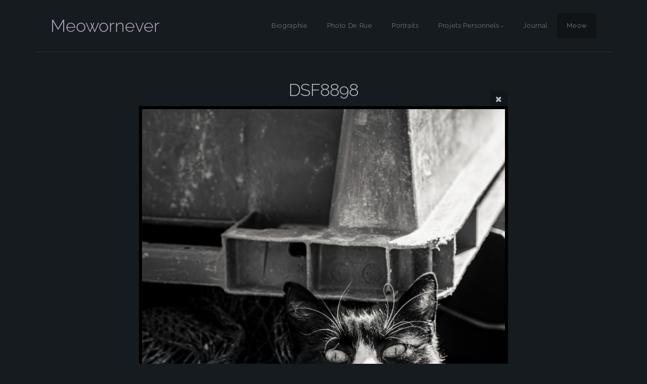

--- FILE ---
content_type: text/html; charset=utf-8
request_url: http://meowornever.fr/Meow/_DSF8898/
body_size: 5578
content:
<!DOCTYPE html>
<!-- X3 website by www.photo.gallery -->
<html><head><script async src="https://www.googletagmanager.com/gtag/js?id=UA-125149226-1"></script><script>
window.dataLayer = window.dataLayer || [];
function gtag(){dataLayer.push(arguments);}
gtag('js', new Date());
gtag('config', 'UA-125149226-1');
</script><meta charset="utf-8"><title>DSF8898</title><meta name="description" content="DSF8898 |"><meta name="viewport" content="width=device-width, initial-scale=1, shrink-to-fit=no"><link rel="canonical" href="http://www.meowornever.fr/Meow/_DSF8898/"><link rel="dns-prefetch" href="//auth.photo.gallery"><link rel="dns-prefetch" href="//cdn.jsdelivr.net"><meta property="og:title" content="DSF8898"><meta property="og:description" content="DSF8898 |"><meta property="og:url" content="http://www.meowornever.fr/Meow/_DSF8898/"><meta property="og:type" content="website"><meta property="og:updated_time" content="1710841345"><meta property="og:image" content="http://www.meowornever.fr/content/Meow/_DSF8898.jpg"><meta property="og:image:type" content="image/jpeg"><meta property="og:image:width" content="1535" /><meta property="og:image:height" content="2048" /><link rel="icon" href="/content/custom/favicon/favicon.png"><link href="http://www.meowornever.fr/feed/" type="application/atom+xml" rel="alternate" title="Atom Feed"><script>
var css_counter = 0;
function imagevue_(){
	css_counter ++;
	if(css_counter === 1) imagevue();
};
function cssFail(){
	css_counter --;
	var l = document.createElement('link');
	l.onload = imagevue_;
	l.rel = 'stylesheet';
	l.id = 'twilight';
	l.href = '/app/public/css/3.34.2/x3.skin.twilight.css';
	document.getElementsByTagName('head')[0].appendChild(l);
}
</script><link rel="stylesheet" id="twilight" href="https://cdn.jsdelivr.net/npm/x3.photo.gallery@3.34.2/css/x3.skin.twilight.css" onerror="cssFail();"><link rel="preconnect" href="https://fonts.bunny.net"><link rel="stylesheet" href="https://fonts.bunny.net/css?family=Merriweather:300,300italic,700|Raleway:300"><style id="default-fonts"><!-- body,h1,h2,h3,h4,h5,h6 {font-family: "Helvetica Neue",Helvetica,Roboto,Arial,sans-serif;} --></style><style id="custom-css"><!-- body p, .sqs-layout .sqs-block.html-block p, .sqs-layout .sqs-block.markdown-block p { text-align: justify; } footer p { text-align: center; } [class*='menu-a'][class*='topbar']:not(.menu-absolute-default).menu-absolute-50 .nav-wrapper:not(.topbar-sticky-pos), [class*='menu-a'][class*='topbar']:not(.menu-absolute-default).menu-a-50 .nav-wrapper:not(.topbar-sticky-pos) {background: rgba(0,0,0,0.7);}.pswp__caption .pswp__caption__center {max-width: 520px;} --></style><style id="logo"><!-- .logo {font-size: 2.125em; padding: 1em 0; margin-top: 0em;}.logo > img {width: 276px; } --></style><style id="x3app"></style></head><body class="fa-loading initializing topbar-float twilight topbar-fixed clear x3-file slug-dsf8898 page-meow-dsf8898" data-include=""><div class="x3-loader" title="loading"></div><div class="sb-site-container"><div><header class="header"><div class="nav-wrapper"><nav class="nav"><div class="logo-wrapper"><a href="/" class="logo ">Meowornever</a></div><ul class="menu slim"><li><a href="/Biographie/" class="needsclick">Biographie</a></li><li><a href="/Photo-de-rue/" class="needsclick">Photo De Rue</a></li><li><a href="/Portraits/" class="needsclick">Portraits</a></li><li class="has-dropdown" data-options="mega:carousel;items:preview,title,amount;crop:5,4;carousel_amount:4;"><a href="/Projets-personnels/" class="needsclick node nolink">Projets Personnels</a><ul class="dropdown"><li data-options="mega:;title:Un air de famille;description:;preview:/content/Projets-personnels/Un-air-de-famille/L1130244.jpg;amount:16;"><a href="/Projets-personnels/Un-air-de-famille/" class="needsclick">Un Air De Famille</a></li><li data-options="mega:;title:Behind the window;description:;preview:/content/Projets-personnels/Behind-the-window/L1010192.jpg;amount:14;"><a href="/Projets-personnels/Behind-the-window/" class="needsclick">Behind The Window</a></li><li data-options="mega:;title:Atypiques;description:;preview:/content/Projets-personnels/Atypiques/DSC_1626.jpg;amount:13;"><a href="/Projets-personnels/Atypiques/" class="needsclick">Atypiques</a></li><li data-options="mega:;title:A Sens Unique;description:;preview:/content/Projets-personnels/A-sens-unique/Meowornever_MarieSophie_ASensUnique_01.jpg;amount:5;"><a href="/Projets-personnels/A-sens-unique/" class="needsclick">A Sens Unique</a></li><li data-options="mega:;title:My Own Mask First;description:;preview:/content/Projets-personnels/My-own-mask-first/Deconstruct.jpg;amount:14;"><a href="/Projets-personnels/My-own-mask-first/" class="needsclick">My Own Mask First</a></li></ul></li><li><a href="/Journal/" class="needsclick">Journal</a></li><li><a href="/Meow/" class="needsclick">Meow</a></li></ul></nav></div></header><main class="main" id="content"><div class="module row file gallery"><div data-options="caption:" class="images clearfix context small-12 medium-10 large-8 small-centered columns narrower text-center frame x3-hover-icon-primary"><h1 class="title"> DSF8898</h1><a href="../" class="file-back"></a><div class="gallery"><a class="item img-link item-link x3-popup" id="image-dsf8898" data-width="1535" data-height="2048" href="/Meow/_DSF8898/" data-image="/content/Meow/_DSF8898.jpg" data-title=" DSF8898" data-description="" data-date="19 March 2024"><figure><div class="image-container" style="padding-bottom:133.42019543974%;"><img data-src="/content/Meow/_DSF8898.jpg" alt=" DSF8898"></div></figure></a></div></div></div></main></div></div><footer class="footer"><div class="icon-buttons hover-color hover-title"><a href="https://www.instagram.com/meow_ornever_/" data-color="#bbabc9"></a><a href="/contact/" data-color="#bbabc9" title="Contactez moi"></a></div><p>&copy; 2026 <a href="/">www.meowornever.fr</a></p><p class="x3-footer-link"><span data-nosnippet>X3 Photo Gallery Website by <a href="https://www.photo.gallery">www.photo.gallery</a></span></p></footer><script>
var x3_settings = {"title":null,"label":null,"description":null,"date":null,"image":null,"seo":{"title":null,"description":null,"keywords":null,"robots":null},"link":{"url":null,"target":"auto","width":600,"height":500,"content":false,"popup_class":null},"menu":{"items":null,"type":"normal","width":320,"hide":false,"hide_children":false,"hide_children_mobile":false,"limit":0,"click_toggle":false,"nolink":false,"list":null,"carousel_amount":3,"carousel_items":"title,amount,preview,description","data_items":"contactform,hr,icon-buttons","crop":{"enabled":true,"crop":[3,2]},"classes":null},"body":null,"layout":{"items":"context,folders,gallery","disqus":false,"classes":null,"width":"width-default"},"context":{"items":"title,description,content","hide":false,"text_align":"context-left-header-center","classes":null,"width":"narrower","crop":{"enabled":true,"crop":[2,1]},"caption":{"enabled":false,"items":"title,date","hover":false,"align":"caption-bottom-left"}},"folders":{"hide":false,"items":"title,amount,folders_amount,description,preview","width":"width-default","sortby":"custom","sort":"asc","title_size":"small","assets":null,"text_align":"module-center","classes":"frame","limit":0,"split":{"enabled":false,"ratio":6,"invert":true},"crop":{"enabled":false,"crop":[3,2]},"caption":{"enabled":false,"items":"description","hover":false,"align":"caption-bottom-left"},"tooltip":{"enabled":false,"items":"title,description"},"layout":"grid","vertical":{"scrollnav":true,"horizontal_rule":true},"grid":{"use_width":false,"columns":"3,2,1","column_width":300,"space":-1},"justified":{"row_height":300,"space":10,"small_disabled":true},"columns":{"use_width":true,"column_width":300,"columns":3,"space":-1},"carousel":{"use_height":false,"amount":3,"target_height":300,"margin":1,"lazy":true,"interval":0,"show_timer":true,"background":false,"nav":true,"tabs":false,"tabs_position":"top","loop":true}},"gallery":{"hide":false,"items":"preview","width":"narrow","assets":null,"text_align":"module-center","classes":"frame","sortby":"custom","sort":"asc","title_size":"normal","limit":0,"clickable":true,"split":{"enabled":false,"ratio":6,"invert":true},"crop":{"enabled":false,"crop":[3,2]},"caption":{"enabled":false,"items":"title","hover":false,"align":"caption-bottom-left"},"tooltip":{"enabled":false,"items":"title,description"},"layout":"justified","vertical":{"scrollnav":true,"horizontal_rule":true},"grid":{"use_width":false,"columns":"3,2,1","column_width":300,"space":-1},"justified":{"row_height":500,"space":10,"small_disabled":false},"columns":{"use_width":true,"column_width":300,"columns":3,"space":-1},"slideshow":{"background":false,"menu_style":"menu-absolute-20","button_down":false,"button_down_remove":true,"hide_context":false,"hide_footer":false,"height":"100%","ratio":null,"nav":"none","fit":"cover","transition":"slide","transition_mobile_slide":true,"duration":500,"captions":false,"captions_hover":false,"loop":false,"autoplay":false,"interval":4000,"start_fullscreen":false,"toggle_play":true,"fullscreen_button":"auto","arrows":true,"click":true,"stopautoplayontouch":true,"keyboard":true,"swipe":true,"hash":false,"show_timer":true},"carousel":{"use_height":false,"amount":3,"target_height":300,"margin":1,"lazy":true,"interval":0,"show_timer":true,"background":false,"nav":true,"tabs":false,"tabs_position":"top","loop":true},"image":{"title":null,"title_include":"default","description":null,"description_include":"default","link":null,"link_target":"auto","popup_width":600,"popup_height":500},"embed":null},"content":null,"plugins":{"cart":{"enabled":false,"page_unique":false,"hide_cart":false,"panel_orders":false,"checkbox":true,"checkbox_hover":true,"select_mode":false,"popup_button":true,"gallery_buttons":true,"gallery_button_items":"select-mode,select-all,cart","show_cart":"first_empty","sort":"added","limit":0,"cart_custom":false,"cart_order":true,"order_form":true,"order_form_html":"<h2>Order</h2>\r\n<input type=\"text\" name=\"name\" placeholder=\"Name\" required>\r\n<input type=\"email\" name=\"email\" placeholder=\"Email\" required>\r\n<textarea rows=\"3\" name=\"message\" placeholder=\"Message\" required></textarea>","success_empty_cart":true,"success_close_cart":false,"cart_output":"paths","cart_download":false,"download_order_form":false,"download_include_paths":true},"breadcrumbs":{"enabled":false,"level":2},"chat":{"x3_control":true,"mobile":false,"load":false},"image_background":{"enabled":false,"src":null,"custom_height":true,"height":"80%","size":"cover","fixed":false,"position":"50% 50%","below_menu":true,"menu_style":"menu-absolute-20","page_meta_title":true,"page_meta_description":true,"page_meta_content":false,"page_meta_scrollfade":true,"button_down":false,"button_down_remove":true,"hide_context":false,"hide_footer":false},"background":{"enabled":false,"src":null,"color":null,"attach":"page","menu_style":null,"fixed":false,"size":"100%","repeat":"repeat","position":"50% 0%"},"video_background":{"src":null,"disable_mobile":false,"poster_mobile":null,"menu_style":"menu-absolute-20","height":100,"autoplay":true,"toggleplay":true,"loop":true,"muted":true,"button_down":false,"button_down_remove":true,"hide_context":false,"hide_footer":false},"fotomoto":{"enabled":false,"store_id":null,"enabled_page":false,"collection":null,"buy_button":true,"buy_button_text":"Buy","buy_button_popup":"mobile","mobile_disabled":true},"audioplayer":{"enabled":false,"autoplay":false,"loop":true,"volume":1,"shuffle":false,"disabled_mobile":true,"folders":true},"disqus":{"image":true},"pagenav":{"hide_root":true,"hide_has_children":false,"position":"fixed-bottom","autohide":true},"cookie_consent":{"enabled":false,"location":true,"inherit_font":true,"message":null,"dismiss":null,"link":null,"href":null},"panorama":{"enabled":false,"index":true,"title":true,"buttons":"deviceorientation,rotate,fullscreen","scene_nav":true,"scene_loop":true,"zoom":"auto","nav":true,"keyboard":true,"lookto_taps":1,"fullscreen_taps":2,"transition":"black","transition_duration":800,"transition_scale":0.03,"auto_open":false,"equirect_preview":true,"equirect_resize":true,"hide_interface":true,"hide_interface_timeout":3000,"show_interface_after_nav":true,"yaw":0,"pitch":0,"fov":1.2,"maxres_multiplier":1,"max_vfov":1.75,"max_hfov":0,"pitch_min":-90,"pitch_max":90,"reset_view":true,"autorotate_start":true,"autorotate_restart":false,"autorotate_idlemovement_timeout":2000,"autorotate_speed":0.03,"flat_tile_size":512,"flat_url_format":"l{z}/{y}/l{z}_{y}_{x}.jpg","flat_zero_padding":0,"flat_index_start":0,"flat_pin_levels":2}},"accounts":{"disqus_shortname":null,"google_analytics":"UA-125149226-1"},"style":{"styler":false,"layout":{"layout":"topbar-float","fixed":"topbar-fixed","wide":false,"overlay":true},"skin":{"skin":"twilight","primary_color":"#bbabc9","clear":"clear"},"font":{"font":"Merriweather:300,300italic,700|Raleway:300|menu:Raleway|subheader:Raleway"},"logo":{"enabled":true,"use_image":false,"title":"Meowornever","logo_3d":false,"logo_3d_synch":true,"link":null}},"settings":{"diagnostics":false,"cdn_core":true,"preload":"auto","lang":"fr","auto_lang":true,"pagenav":true,"cdn_files":null,"base_url":null,"date_format":"timeago","timeago_locales":true,"hide_images":"double","prevent_context":false,"sitemap":true,"feed":true,"menu_manual":false,"menu_super":false,"menu_disabled":false,"image_extended":false,"image_noindex":false,"image_cachebuster":false},"popup":{"enabled":true,"auto_open":false,"click":"prev_next","transition":"glide","transition_custom":{"opacity":0.1,"x":0,"y":0,"rotate":-90,"scale":0.8,"easing":"easeOutElastic","duration":1000},"history":true,"loop":true,"zoomEl":true,"downloadEl":false,"shareEl":true,"playEl":true,"play_interval":5,"play_transition":"inherit","captionEl":false,"hide_caption":true,"caption_transition":true,"caption_style":"block","caption_align":"center-left","caption":{"title":true,"title_from_name":true,"filename":false,"filename_ext":false,"description":true,"date":false,"exif":false,"exif_items":"model,aperture,focal_length,exposure,iso","download":false,"download_text":"Download","map":false,"map_text":"Map"},"bgOpacity":0.95,"bg_color":"#000","bg_image":false},"toolbar":{"enabled":true,"enabled_mobile":false,"share_hover":true,"share_click":true,"show_label":true,"auto_hide":true,"overlay_fun":true,"top":65,"side":"left","addthis":false,"items":"{\r\n  \"items\": [\r\n    {\r\n      \"id\": \"share\",\r\n      \"icon\": \"share\",\r\n      \"label\": \"Partager\"\r\n    },\r\n    {\r\n      \"id\": \"facebook\",\r\n      \"icon\": \"facebook\",\r\n      \"label\": \"Partager sur Facebook\",\r\n      \"url\": \"https://www.facebook.com/sharer/sharer.php?u={{url}}\"\r\n    },\r\n    {\r\n      \"id\": \"twitter\",\r\n      \"icon\": \"twitter\",\r\n      \"label\": \"Tweeter\",\r\n      \"url\": \"https://twitter.com/intent/tweet?text={{text}}&url={{url}}\"\r\n    },\r\n    {\r\n      \"id\": \"google\",\r\n      \"icon\": \"google-plus\",\r\n      \"label\": \"Partager sur Google +\",\r\n      \"url\": \"https://plus.google.com/share?url={{url}}\"\r\n    },\r\n    {\r\n      \"id\": \"pinterest\",\r\n      \"icon\": \"pinterest-p\",\r\n      \"label\": \"Pin it\",\r\n      \"url\": \"http://www.pinterest.com/pin/create/button/?url={{url}}&media={{image_url}}&description={{text}}\"\r\n    },\r\n    {\r\n      \"id\": \"linkedin\",\r\n      \"icon\": \"linkedin\",\r\n      \"label\": \"Partager sur Linkedin\",\r\n      \"url\": \"http://www.linkedin.com/shareArticle?mini=true&url={{url}}&title={{text}}\",\r\n      \"display\": \"overlay\"\r\n    },\r\n    {\r\n      \"id\": \"vkontakte\",\r\n      \"icon\": \"vk\",\r\n      \"label\": \"Partager sur vKontakte\",\r\n      \"url\": \"http://vk.com/share.php?url={{url}}\",\r\n      \"display\": \"overlay\"\r\n    },\r\n    {\r\n      \"id\": \"tumblr\",\r\n      \"icon\": \"tumblr\",\r\n      \"label\": \"Partager sur Tumblr\",\r\n      \"url\": \"http://www.tumblr.com/share?v=3&u={{url}}&t={{text}}&s=\",\r\n      \"display\": \"overlay\"\r\n    },\r\n    {\r\n      \"id\": \"mailto\",\r\n      \"icon\": \"envelope\",\r\n      \"label\": \"Partager par Email\",\r\n      \"url\": \"mailto:?subject={{text}}&body=Hi,%0D%0A%0D%0A{{description}}%0D%0A{{url}}\",\r\n      \"color\": \"#00bcf2\",\r\n      \"display\": \"overlay|popup\"\r\n    },\r\n    {\r\n      \"id\": \"comment\",\r\n      \"icon\": \"comment\",\r\n      \"label\": \"Post Comment\"\r\n    }\r\n  ]\r\n}"},"x":1,"userx":false,"x3_version":"3.34.2","site_updated":1768477643,"site_json":false,"path":""};
var x3_page = {"title":" DSF8898","description":" DSF8898 | ","type":"file","id":"p69c80e","permalink":"/Meow/_DSF8898/","canonical":"http://www.meowornever.fr/Meow/_DSF8898/","file_path":"/content/Meow/_DSF8898.jpg","preview_image_full":"http://www.meowornever.fr/content/Meow/_DSF8898.jpg"};
function jsFail(){
	var s = document.createElement('script');
	s.type = 'text/javascript';
	s.onload = imagevue_;
	s.src = '/app/public/js/3.34.2/x3.min.js';
	document.getElementsByTagName('head')[0].appendChild(s);
}
</script><script src="https://cdn.jsdelivr.net/npm/jquery@3.6.0/dist/jquery.min.js"></script><script src="https://cdn.jsdelivr.net/npm/animejs@3.2.1/lib/anime.min.js"></script><script src="https://cdn.jsdelivr.net/npm/velocity-animate@1.0.1/velocity.min.js"></script><script src="https://cdn.jsdelivr.net/npm/velocity-animate@1.0.1/velocity.ui.min.js"></script><script src="https://cdn.jsdelivr.net/npm/string@3.3.3/dist/string.min.js"></script><script src="https://cdn.jsdelivr.net/npm/x3.photo.gallery@3.34.2/js/x3.min.js" onerror="jsFail()" onload="imagevue_();"></script></body></html>
<!-- X3 website by www.photo.gallery -->


--- FILE ---
content_type: application/javascript; charset=utf-8
request_url: https://cdn.jsdelivr.net/npm/x3.photo.gallery@3.34.2/js/x3.min.js
body_size: 82203
content:
/* www.photo.gallery X3.34.2 / x3.min.js / 2024-12-22 */
function onloadCSS(t,e){var n;function o(){!n&&e&&(n=!0,e.call(t))}t.addEventListener&&t.addEventListener("load",o),t.attachEvent&&t.attachEvent("onload",o),"isApplicationInstalled"in navigator&&"onloadcssdefined"in t&&t.onloadcssdefined(o)}!function(t){var e="X3 / Columns layout render time";t.elasticColumns=function(t,n){this.settings=n;var o=[];this.buildLayout=function(){H(e);var n=t.firstElementChild.classList.contains("x3-cart-gallery-buttons")&&t.firstElementChild.offsetHeight||0,a=n?D(t.childNodes):t.childNodes,s=parseInt(window.getComputedStyle(t).paddingRight)+parseInt(window.getComputedStyle(t).paddingLeft),r=(t.clientWidth-s-this.settings.innerMargin*(this.settings.columns-1)-2*this.settings.outerMargin)/this.settings.columns;n&&a.shift();for(var l=0;l<this.settings.columns;l+=1)o[l]=this.settings.outerMargin+n;for(var c=0;c<a.length;c+=1){for(var d=a[c],u=0,h=0;h<this.settings.columns;h+=1)o[h]<o[u]&&(u=h);d.style.cssText="position: absolute; width: "+r+"px; left: "+(this.settings.outerMargin+this.settings.innerMargin*u+u*r)+"px; top: "+o[u]+"px",o[u]+=d.offsetHeight+this.settings.innerMargin}var p=0;for(h=0;h<this.settings.columns;h+=1)o[h]>o[p]&&(p=h);t.style.height=o[p]+"px",P(e)}},t.fn.elasticColumns=function(e,n,o){return this.each((function(){var a=t(this).data("elasticColumns");void 0===a?(a=new t.elasticColumns(this,e),t(this).data("elasticColumns",a),a.buildLayout()):("refresh"==e&&a.buildLayout(),"set"==e&&(a.settings[n]=o))}))}}(jQuery),function(t,e){var n,o=t.jQuery||t.Cowboy||(t.Cowboy={});o.throttle=n=function(t,n,a,s){var r,l=0;function c(){var o=this,c=+new Date-l,d=arguments;function u(){l=+new Date,a.apply(o,d)}s&&!r&&u(),r&&clearTimeout(r),s===e&&c>t?u():!0!==n&&(r=setTimeout(s?function(){r=e}:u,s===e?t-c:t))}return"boolean"!=typeof n&&(s=a,a=n,n=e),o.guid&&(c.guid=a.guid=a.guid||o.guid++),c},o.debounce=function(t,o,a){return a===e?n(t,o,!1):n(t,a,!1!==o)}}(this),function(t){"use strict";"function"==typeof define&&define.amd?define(["jquery"],t):"object"==typeof module&&module.exports?module.exports=t(require("jquery")):jQuery&&!jQuery.fn.hoverIntent&&t(jQuery)}((function(t){"use strict";var e,n,o={interval:100,sensitivity:6,timeout:0},a=0,s=function(t){e=t.pageX,n=t.pageY},r=function(t,o,a,l){if(Math.sqrt((a.pX-e)*(a.pX-e)+(a.pY-n)*(a.pY-n))<l.sensitivity)return o.off(a.event,s),delete a.timeoutId,a.isActive=!0,t.pageX=e,t.pageY=n,delete a.pX,delete a.pY,l.over.apply(o[0],[t]);a.pX=e,a.pY=n,a.timeoutId=setTimeout((function(){r(t,o,a,l)}),l.interval)};t.fn.hoverIntent=function(e,n,l){var c=a++,d=t.extend({},o);t.isPlainObject(e)?(d=t.extend(d,e),t.isFunction(d.out)||(d.out=d.over)):d=t.isFunction(n)?t.extend(d,{over:e,out:n,selector:l}):t.extend(d,{over:e,out:e,selector:n});var u=function(e){var n=t.extend({},e),o=t(this),a=o.data("hoverIntent");a||o.data("hoverIntent",a={});var l=a[c];l||(a[c]=l={id:c}),l.timeoutId&&(l.timeoutId=clearTimeout(l.timeoutId));var u=l.event="mousemove.hoverIntent.hoverIntent"+c;if("mouseenter"===e.type){if(l.isActive)return;l.pX=n.pageX,l.pY=n.pageY,o.off(u,s).on(u,s),l.timeoutId=setTimeout((function(){r(n,o,l,d)}),d.interval)}else{if(!l.isActive)return;o.off(u,s),l.timeoutId=setTimeout((function(){!function(t,e,n,o){var a=e.data("hoverIntent");a&&delete a[n.id],o.apply(e[0],[t])}(n,o,l,d.out)}),d.timeout)}};return this.on({"mouseenter.hoverIntent":u,"mouseleave.hoverIntent":u},d.selector)}})),function(t){"use strict";var loadCSS=function(e,n,o,a){var s,r=t.document,l=r.createElement("link");if(n)s=n;else{var c=(r.body||r.getElementsByTagName("head")[0]).childNodes;s=c[c.length-1]}var d=r.styleSheets;if(a)for(var u in a)a.hasOwnProperty(u)&&l.setAttribute(u,a[u]);l.rel="stylesheet",l.href=e,l.media="only x",function t(e){if(r.body)return e();setTimeout((function(){t(e)}))}((function(){s.parentNode.insertBefore(l,n?s:s.nextSibling)}));var h=function(t){for(var e=l.href,i=d.length;i--;)if(d[i].href===e)return t();setTimeout((function(){h(t)}))};function p(){l.addEventListener&&l.removeEventListener("load",p),l.media=o||"all"}return l.addEventListener&&l.addEventListener("load",p),l.onloadcssdefined=h,h(p),l};"undefined"!=typeof exports?exports.loadCSS=loadCSS:t.loadCSS=loadCSS}("undefined"!=typeof global?global:this),function(t,e,n,o){var a,s,r,l,c,d,u;function h(e,n){for(var o in e.owlCarousel={name:"Owl Carousel",author:"Bartosz Wojciechowski",version:"2.0.0-beta.2.1"},this.settings=null,this.options=t.extend({},h.Defaults,n),this.itemData=t.extend({},a),this.dom=t.extend({},s),this.width=t.extend({},r),this.num=t.extend({},l),this.drag=t.extend({},c),this.state=t.extend({},d),this.e=t.extend({},u),this.plugins={},this._supress={},this._current=null,this._speed=null,this._coordinates=null,this.dom.el=e,this.dom.$el=t(e),h.Plugins)this.plugins[o[0].toLowerCase()+o.slice(1)]=new h.Plugins[o](this);this.init()}function p(t){var e,o,a=n.createElement("div"),s=t;for(e in s)if(o=s[e],void 0!==a.style[o])return a=null,[o,e];return[!1]}a={index:!1,indexAbs:!1,posLeft:!1,clone:!1,active:!1,loaded:!1,lazyLoad:!1,current:!1,width:!1,center:!1,page:!1,hasVideo:!1,playVideo:!1},s={el:null,$el:null,stage:null,$stage:null,oStage:null,$oStage:null,$items:null,$oItems:null,$cItems:null,$content:null},r={el:0,stage:0,item:0,prevWindow:0,cloneLast:0},l={items:0,oItems:0,cItems:0,active:0,merged:[]},c={start:0,startX:0,startY:0,current:0,currentX:0,currentY:0,offsetX:0,offsetY:0,distance:null,startTime:0,endTime:0,updatedX:0,targetEl:null},d={isTouch:!1,isScrolling:!1,isSwiping:!1,direction:!1,inMotion:!1},u={_onDragStart:null,_onDragMove:null,_onDragEnd:null,_transitionEnd:null,_resizer:null,_responsiveCall:null,_goToLoop:null,_checkVisibile:null},h.Defaults={items:3,loop:!1,center:!1,mouseDrag:!0,touchDrag:!0,pullDrag:!0,freeDrag:!1,margin:0,stagePadding:0,merge:!1,mergeFit:!0,autoWidth:!1,startPosition:0,smartSpeed:250,fluidSpeed:!1,dragEndSpeed:!1,responsive:{},responsiveRefreshRate:200,responsiveBaseElement:e,responsiveClass:!1,fallbackEasing:"swing",info:!1,nestedItemSelector:!1,itemElement:"div",stageElement:"div",themeClass:"owl-theme",baseClass:"owl-carousel",itemClass:"owl-item",centerClass:"center",activeClass:"active"},h.Plugins={},h.prototype.init=function(){var t,e,n;if((this.setResponsiveOptions(),this.trigger("initialize"),this.dom.$el.hasClass(this.settings.baseClass)||this.dom.$el.addClass(this.settings.baseClass),this.dom.$el.hasClass(this.settings.themeClass)||this.dom.$el.addClass(this.settings.themeClass),this.settings.rtl&&this.dom.$el.addClass("owl-rtl"),this.browserSupport(),this.settings.autoWidth&&!0!==this.state.imagesLoaded)&&(t=this.dom.$el.find("img"),e=this.settings.nestedItemSelector?"."+this.settings.nestedItemSelector:o,n=this.dom.$el.children(e).width(),t.length&&n<=0))return this.preloadAutoWidthImages(t),!1;this.width.prevWindow=this.viewport(),this.createStage(),this.fetchContent(),this.eventsCall(),this.internalEvents(),this.dom.$el.addClass("owl-loading"),this.refresh(!0),this.dom.$el.removeClass("owl-loading").addClass("owl-loaded"),this.trigger("initialized"),this.addTriggerableEvents()},h.prototype.setResponsiveOptions=function(){if(this.options.responsive){var e=this.viewport(),n=this.options.responsive,o=-1;t.each(n,(function(t){t<=e&&t>o&&(o=Number(t))})),this.settings=t.extend({},this.options,n[o]),delete this.settings.responsive,this.settings.responsiveClass&&this.dom.$el.attr("class",(function(i,t){return t.replace(/\b owl-responsive-\S+/g,"")})).addClass("owl-responsive-"+o)}else this.settings=t.extend({},this.options)},h.prototype.optionsLogic=function(){this.dom.$el.toggleClass("owl-center",this.settings.center),this.settings.loop&&this.num.oItems<this.settings.items&&(this.settings.loop=!1),this.settings.autoWidth&&(this.settings.stagePadding=!1,this.settings.merge=!1)},h.prototype.createStage=function(){var e=n.createElement("div"),o=n.createElement(this.settings.stageElement);e.className="owl-stage-outer",o.className="owl-stage",e.appendChild(o),this.dom.el.appendChild(e),this.dom.oStage=e,this.dom.$oStage=t(e),this.dom.stage=o,this.dom.$stage=t(o),e=null,o=null},h.prototype.createItemContainer=function(){var e=n.createElement(this.settings.itemElement);return e.className=this.settings.itemClass,t(e)},h.prototype.fetchContent=function(e){e?this.dom.$content=e instanceof jQuery?e:t(e):this.settings.nestedItemSelector?this.dom.$content=this.dom.$el.find("."+this.settings.nestedItemSelector).not(".owl-stage-outer"):this.dom.$content=this.dom.$el.children().not(".owl-stage-outer"),this.num.oItems=this.dom.$content.length,0!==this.num.oItems&&this.initStructure()},h.prototype.initStructure=function(){this.createNormalStructure()},h.prototype.createNormalStructure=function(){var i,t;for(i=0;i<this.num.oItems;i++)t=this.createItemContainer(),this.initializeItemContainer(t,this.dom.$content[i]),this.dom.$stage.append(t);this.dom.$content=null},h.prototype.createCustomStructure=function(t){var i,e;for(i=0;i<t;i++)e=this.createItemContainer(),this.createItemContainerData(e),this.dom.$stage.append(e)},h.prototype.initializeItemContainer=function(t,e){this.trigger("change",{property:{name:"item",value:t}}),this.createItemContainerData(t),t.append(e),this.trigger("changed",{property:{name:"item",value:t}})},h.prototype.createItemContainerData=function(e,n){var o=t.extend({},this.itemData);n&&t.extend(o,n.data("owl-item")),e.data("owl-item",o)},h.prototype.cloneItemContainer=function(t){var e=t.clone(!0,!0).addClass("cloned");return this.createItemContainerData(e,e),e.data("owl-item").clone=!0,e},h.prototype.updateLocalContent=function(){var e;for(this.dom.$oItems=this.dom.$stage.find("."+this.settings.itemClass).filter((function(){return!1===t(this).data("owl-item").clone})),this.num.oItems=this.dom.$oItems.length,e=0;e<this.num.oItems;e++)this.dom.$oItems.eq(e).data("owl-item").index=e},h.prototype.loopClone=function(){if(!this.settings.loop||this.num.oItems<this.settings.items)return!1;var e,n,i,o=this.settings.items,a=this.num.oItems-1;for(this.settings.stagePadding&&1===this.settings.items&&(o+=1),this.num.cItems=2*o,i=0;i<o;i++)e=this.cloneItemContainer(this.dom.$oItems.eq(i)),n=this.cloneItemContainer(this.dom.$oItems.eq(a-i)),this.dom.$stage.append(e),this.dom.$stage.prepend(n);this.dom.$cItems=this.dom.$stage.find("."+this.settings.itemClass).filter((function(){return!0===t(this).data("owl-item").clone}))},h.prototype.reClone=function(){null!==this.dom.$cItems&&(this.dom.$cItems.remove(),this.dom.$cItems=null,this.num.cItems=0),this.settings.loop&&this.loopClone()},h.prototype.calculate=function(){var i,t,e,n,o,a,s,r=0,l=0;for(this.width.el=this.dom.$el.width()-2*this.settings.stagePadding,this.width.view=this.dom.$el.width(),e=this.width.el-this.settings.margin*(1===this.settings.items?0:this.settings.items-1),this.width.el=this.width.el+this.settings.margin,this.width.item=(e/this.settings.items+this.settings.margin).toFixed(3),this.dom.$items=this.dom.$stage.find(".owl-item"),this.num.items=this.dom.$items.length,this.settings.autoWidth&&this.dom.$items.css("width",""),this._coordinates=[],this.num.merged=[],n=this.settings.rtl?this.settings.center?-this.width.el/2:0:this.settings.center?this.width.el/2:0,this.width.mergeStage=0,i=0;i<this.num.items;i++)this.settings.merge?(s=this.dom.$items.eq(i).find("[data-merge]").attr("data-merge")||1,this.settings.mergeFit&&s>this.settings.items&&(s=this.settings.items),this.num.merged.push(parseInt(s)),this.width.mergeStage+=this.width.item*this.num.merged[i]):this.num.merged.push(1),a=this.width.item*this.num.merged[i],this.settings.autoWidth&&(a=this.dom.$items.eq(i).width()+this.settings.margin,this.settings.rtl?this.dom.$items[i].style.marginLeft=this.settings.margin+"px":this.dom.$items[i].style.marginRight=this.settings.margin+"px"),this._coordinates.push(n),this.dom.$items.eq(i).data("owl-item").posLeft=r,this.dom.$items.eq(i).data("owl-item").width=a,this.settings.rtl?(n+=a,r+=a):(n-=a,r-=a),l-=Math.abs(a),this.settings.center&&(this._coordinates[i]=this.settings.rtl?this._coordinates[i]+a/2:this._coordinates[i]-a/2);for(this.settings.autoWidth?this.width.stage=this.settings.center?Math.abs(l):Math.abs(n):this.width.stage=Math.abs(l),o=this.num.oItems+this.num.cItems,t=0;t<o;t++)this.dom.$items.eq(t).data("owl-item").indexAbs=t;this.setSizes()},h.prototype.setSizes=function(){!1!==this.settings.stagePadding&&(this.dom.oStage.style.paddingLeft=this.settings.stagePadding+"px",this.dom.oStage.style.paddingRight=this.settings.stagePadding+"px"),this.settings.rtl?e.setTimeout(t.proxy((function(){this.dom.stage.style.width=this.width.stage+"px"}),this),0):this.dom.stage.style.width=this.width.stage+"px";for(var i=0;i<this.num.items;i++)this.settings.autoWidth||(this.dom.$items[i].style.width=this.width.item-this.settings.margin+"px"),this.settings.rtl?this.dom.$items[i].style.marginLeft=this.settings.margin+"px":this.dom.$items[i].style.marginRight=this.settings.margin+"px",1===this.num.merged[i]||this.settings.autoWidth||(this.dom.$items[i].style.width=this.width.item*this.num.merged[i]-this.settings.margin+"px");this.width.stagePrev=this.width.stage},h.prototype.responsive=function(){return!!this.num.oItems&&(!!this.isElWidthChanged()&&(!this.trigger("resize").isDefaultPrevented()&&(this.state.responsive=!0,this.refresh(),this.state.responsive=!1,void this.trigger("resized"))))},h.prototype.refresh=function(){var t=this.dom.$oItems&&this.dom.$oItems.eq(this.normalize(this.current(),!0));if(this.trigger("refresh"),this.setResponsiveOptions(),this.updateLocalContent(),this.optionsLogic(),0===this.num.oItems)return!1;this.dom.$stage.addClass("owl-refresh"),this.reClone(),this.calculate(),this.dom.$stage.removeClass("owl-refresh"),t?this.reset(t.data("owl-item").indexAbs):(this.dom.oStage.scrollLeft=0,this.reset(this.dom.$oItems.eq(0).data("owl-item").indexAbs)),this.state.orientation=e.orientation,this.watchVisibility(),this.trigger("refreshed")},h.prototype.updateActiveItems=function(){var i,t,e,n,o,a;for(this.trigger("change",{property:{name:"items",value:this.dom.$items}}),i=0;i<this.num.items;i++)this.dom.$items.eq(i).data("owl-item").active=!1,this.dom.$items.eq(i).data("owl-item").current=!1,this.dom.$items.eq(i).removeClass(this.settings.activeClass).removeClass(this.settings.centerClass);for(this.num.active=0,padding=2*this.settings.stagePadding,stageX=this.coordinates(this.current())+padding,view=this.settings.rtl?this.width.view:-this.width.view,t=0;t<this.num.items;t++)n=(e=this.dom.$items.eq(t)).data("owl-item").posLeft,o=e.data("owl-item").width,a=this.settings.rtl?n-o-padding:n-o+padding,(this.op(n,"<=",stageX)&&this.op(n,">",stageX+view)||this.op(a,"<",stageX)&&this.op(a,">",stageX+view))&&(this.num.active++,e.data("owl-item").active=!0,e.data("owl-item").current=!0,e.addClass(this.settings.activeClass),this.settings.lazyLoad||(e.data("owl-item").loaded=!0),this.settings.loop&&this.updateClonedItemsState(e.data("owl-item").index));this.settings.center&&(this.dom.$items.eq(this.current()).addClass(this.settings.centerClass).data("owl-item").center=!0),this.trigger("changed",{property:{name:"items",value:this.dom.$items}})},h.prototype.updateClonedItemsState=function(t){var e,n,i;for(this.settings.center&&(e=this.dom.$items.eq(this.current()).data("owl-item").index),i=0;i<this.num.items;i++)(n=this.dom.$items.eq(i)).data("owl-item").index===t&&(n.data("owl-item").current=!0,n.data("owl-item").index===e&&n.addClass(this.settings.centerClass))},h.prototype.eventsCall=function(){this.e._onDragStart=t.proxy((function(t){this.onDragStart(t)}),this),this.e._onDragMove=t.proxy((function(t){this.onDragMove(t)}),this),this.e._onDragEnd=t.proxy((function(t){this.onDragEnd(t)}),this),this.e._transitionEnd=t.proxy((function(t){this.transitionEnd(t)}),this),this.e._resizer=t.proxy((function(){this.responsiveTimer()}),this),this.e._responsiveCall=t.proxy((function(){this.responsive()}),this),this.e._preventClick=t.proxy((function(t){this.preventClick(t)}),this)},h.prototype.responsiveTimer=function(){if(this.viewport()===this.width.prevWindow)return!1;e.clearTimeout(this.resizeTimer),this.resizeTimer=e.setTimeout(this.e._responsiveCall,this.settings.responsiveRefreshRate),this.width.prevWindow=this.viewport()},h.prototype.internalEvents=function(){var t="ontouchstart"in e||!!navigator.msMaxTouchPoints,o=e.navigator.msPointerEnabled;this.dragType=t&&!o?["touchstart","touchmove","touchend","touchcancel"]:t&&o?["MSPointerDown","MSPointerMove","MSPointerUp","MSPointerCancel"]:["mousedown","mousemove","mouseup"],(t||o)&&this.settings.touchDrag?this.on(n,this.dragType[3],this.e._onDragEnd):(this.dom.$stage.on("dragstart",(function(){return!1})),this.settings.mouseDrag?this.dom.stage.onselectstart=function(){return!1}:this.dom.$el.addClass("owl-text-select-on")),this.transitionEndVendor&&this.on(this.dom.stage,this.transitionEndVendor,this.e._transitionEnd,!1),!1!==this.settings.responsive&&this.on(e,"resize",this.e._resizer,!1),this.dragEvents()},h.prototype.dragEvents=function(){!this.settings.touchDrag||"touchstart"!==this.dragType[0]&&"MSPointerDown"!==this.dragType[0]?this.settings.mouseDrag&&"mousedown"===this.dragType[0]?this.on(this.dom.stage,this.dragType[0],this.e._onDragStart,!1):this.off(this.dom.stage,this.dragType[0],this.e._onDragStart):this.on(this.dom.stage,this.dragType[0],this.e._onDragStart,!1)},h.prototype.onDragStart=function(t){var o,a,s,r,l;if(3===(o=t.originalEvent||t||e.event).which)return!1;if("mousedown"===this.dragType[0]&&this.dom.$stage.addClass("owl-grab"),this.trigger("drag"),this.drag.startTime=(new Date).getTime(),this.speed(0),this.state.isTouch=!0,this.state.isScrolling=!1,this.state.isSwiping=!1,this.drag.distance=0,s=(a="touchstart"===o.type)?t.targetTouches[0].pageX:o.pageX||o.clientX,r=a?t.targetTouches[0].pageY:o.pageY||o.clientY,this.drag.offsetX=this.dom.$stage.position().left-this.settings.stagePadding,this.drag.offsetY=this.dom.$stage.position().top,this.settings.rtl&&(this.drag.offsetX=this.dom.$stage.position().left+this.width.stage-this.width.el+this.settings.margin),this.state.inMotion&&this.support3d)l=this.getTransformProperty(),this.drag.offsetX=l,this.animate(l),this.state.inMotion=!0;else if(this.state.inMotion&&!this.support3d)return this.state.inMotion=!1,!1;this.drag.startX=s-this.drag.offsetX,this.drag.startY=r-this.drag.offsetY,this.drag.start=s-this.drag.startX,this.drag.targetEl=o.target||o.srcElement,this.drag.updatedX=this.drag.start,"IMG"!==this.drag.targetEl.tagName&&"A"!==this.drag.targetEl.tagName||(this.drag.targetEl.draggable=!1),this.on(n,this.dragType[1],this.e._onDragMove,!1),this.on(n,this.dragType[2],this.e._onDragEnd,!1)},h.prototype.onDragMove=function(t){var n,a,s,r,l,c,d;this.state.isTouch&&(this.state.isScrolling||(s=(a="touchmove"==(n=t.originalEvent||t||e.event).type)?n.targetTouches[0].pageX:n.pageX||n.clientX,r=a?n.targetTouches[0].pageY:n.pageY||n.clientY,this.drag.currentX=s-this.drag.startX,this.drag.currentY=r-this.drag.startY,this.drag.distance=this.drag.currentX-this.drag.offsetX,this.drag.distance<0?this.state.direction=this.settings.rtl?"right":"left":this.drag.distance>0&&(this.state.direction=this.settings.rtl?"left":"right"),this.settings.loop?this.op(this.drag.currentX,">",this.coordinates(this.minimum()))&&"right"===this.state.direction?this.drag.currentX-=(this.settings.center&&this.coordinates(0))-this.coordinates(this.num.oItems):this.op(this.drag.currentX,"<",this.coordinates(this.maximum()))&&"left"===this.state.direction&&(this.drag.currentX+=(this.settings.center&&this.coordinates(0))-this.coordinates(this.num.oItems)):(l=this.settings.rtl?this.coordinates(this.maximum()):this.coordinates(this.minimum()),c=this.settings.rtl?this.coordinates(this.minimum()):this.coordinates(this.maximum()),d=this.settings.pullDrag?this.drag.distance/5:0,this.drag.currentX=Math.max(Math.min(this.drag.currentX,l+d),c+d)),(this.drag.distance>8||this.drag.distance<-8)&&(n.preventDefault!==o?n.preventDefault():n.returnValue=!1,this.state.isSwiping=!0),this.drag.updatedX=this.drag.currentX,(this.drag.currentY>16||this.drag.currentY<-16)&&!1===this.state.isSwiping&&(this.state.isScrolling=!0,this.drag.updatedX=this.drag.start),this.animate(this.drag.updatedX)))},h.prototype.onDragEnd=function(){var t,e;if(this.state.isTouch){if("mousedown"===this.dragType[0]&&this.dom.$stage.removeClass("owl-grab"),this.trigger("dragged"),this.drag.targetEl.removeAttribute("draggable"),this.state.isTouch=!1,this.state.isScrolling=!1,this.state.isSwiping=!1,0===this.drag.distance&&!0!==this.state.inMotion)return this.state.inMotion=!1,!1;this.drag.endTime=(new Date).getTime(),t=this.drag.endTime-this.drag.startTime,(Math.abs(this.drag.distance)>3||t>300)&&this.removeClick(this.drag.targetEl),e=this.closest(this.drag.updatedX),this.speed(this.settings.dragEndSpeed||this.settings.smartSpeed),this.current(e),this.settings.pullDrag||this.drag.updatedX!==this.coordinates(e)||this.transitionEnd(),this.drag.distance=0,this.off(n,this.dragType[1],this.e._onDragMove),this.off(n,this.dragType[2],this.e._onDragEnd)}},h.prototype.removeClick=function(n){this.drag.targetEl=n,t(n).on("click.preventClick",this.e._preventClick),e.setTimeout((function(){t(n).off("click.preventClick")}),300)},h.prototype.preventClick=function(e){e.preventDefault?e.preventDefault():e.returnValue=!1,e.stopPropagation&&e.stopPropagation(),t(e.target).off("click.preventClick")},h.prototype.getTransformProperty=function(){var t;return!0!==(16===(t=(t=e.getComputedStyle(this.dom.stage,null).getPropertyValue(this.vendorName+"transform")).replace(/matrix(3d)?\(|\)/g,"").split(",")).length)?t[4]:t[12]},h.prototype.closest=function(e){var n=0;return this.settings.freeDrag||t.each(this.coordinates(),t.proxy((function(t,o){e>o-30&&e<o+30?n=t:this.op(e,"<",o)&&this.op(e,">",this.coordinates(t+1)||o-this.width.el)&&(n="left"===this.state.direction?t+1:t)}),this)),this.settings.loop||(this.op(e,">",this.coordinates(this.minimum()))?n=e=this.minimum():this.op(e,"<",this.coordinates(this.maximum()))&&(n=e=this.maximum())),n},h.prototype.animate=function(e){this.trigger("translate"),this.state.inMotion=this.speed()>0,this.support3d?this.dom.$stage.css({transform:"translate3d("+e+"px,0px, 0px)",transition:this.speed()/1e3+"s"}):this.state.isTouch?this.dom.$stage.css({left:e+"px"}):this.dom.$stage.animate({left:e},this.speed()/1e3,this.settings.fallbackEasing,t.proxy((function(){this.state.inMotion&&this.transitionEnd()}),this))},h.prototype.current=function(t){if(t===o)return this._current;if(0===this.num.oItems)return o;if(t=this.normalize(t),this._current===t)this.animate(this.coordinates(this._current));else{var e=this.trigger("change",{property:{name:"position",value:t}});e.data!==o&&(t=this.normalize(e.data)),this._current=t,this.animate(this.coordinates(this._current)),this.updateActiveItems(),this.trigger("changed",{property:{name:"position",value:this._current}})}return this._current},h.prototype.reset=function(t){this.suppress(["change","changed"]),this.speed(0),this.current(t),this.release(["change","changed"])},h.prototype.normalize=function(t,e){if(t===o||!this.dom.$items)return o;if(this.settings.loop){var n=this.dom.$items.length;t=(t%n+n)%n}else t=Math.max(this.minimum(),Math.min(this.maximum(),t));return e?this.dom.$items.eq(t).data("owl-item").index:t},h.prototype.maximum=function(){var e,n,o=this.settings;if(!o.loop&&o.center)e=this.num.oItems-1;else if(o.loop||o.center)if(o.loop||o.center)e=this.num.oItems+o.items;else{if(!o.autoWidth&&!o.merge)throw"Can not detect maximum absolute position.";revert=o.rtl?1:-1,n=this.dom.$stage.width()-this.$el.width(),t.each(this.coordinates(),(function(t,o){if(o*revert>=n)return!1;e=t+1}))}else e=this.num.oItems-o.items;return e},h.prototype.minimum=function(){return this.dom.$oItems.eq(0).data("owl-item").indexAbs},h.prototype.speed=function(t){return t!==o&&(this._speed=t),this._speed},h.prototype.coordinates=function(t){return t!==o?this._coordinates[t]:this._coordinates},h.prototype.duration=function(t,e,n){return Math.min(Math.max(Math.abs(e-t),1),6)*Math.abs(n||this.settings.smartSpeed)},h.prototype.to=function(n,o){if(this.settings.loop){var a=n-this.normalize(this.current(),!0),s=this.current(),r=this.current(),l=this.current()+a,c=r-l<0;l<this.settings.items&&!1===c?(s=this.num.items-(this.settings.items-r)-this.settings.items,this.reset(s)):l>=this.num.items-this.settings.items&&!0===c&&(s=r-this.num.oItems,this.reset(s)),e.clearTimeout(this.e._goToLoop),this.e._goToLoop=e.setTimeout(t.proxy((function(){this.speed(this.duration(this.current(),s+a,o)),this.current(s+a)}),this),30)}else this.speed(this.duration(this.current(),n,o)),this.current(n)},h.prototype.next=function(t){t=t||!1,this.to(this.normalize(this.current(),!0)+1,t)},h.prototype.prev=function(t){t=t||!1,this.to(this.normalize(this.current(),!0)-1,t)},h.prototype.transitionEnd=function(t){if(t!==o&&(t.stopPropagation(),(t.target||t.srcElement||t.originalTarget)!==this.dom.stage))return!1;this.state.inMotion=!1,this.trigger("translated")},h.prototype.isElWidthChanged=function(){return this.dom.$el.width()-this.settings.stagePadding!==this.width.el+this.settings.margin},h.prototype.viewport=function(){var o;if(this.options.responsiveBaseElement!==e)o=t(this.options.responsiveBaseElement).width();else if(e.innerWidth)o=e.innerWidth;else{if(!n.documentElement||!n.documentElement.clientWidth)throw"Can not detect viewport width.";o=n.documentElement.clientWidth}return o},h.prototype.insertContent=function(t){this.dom.$stage.empty(),this.fetchContent(t),this.refresh()},h.prototype.addItem=function(t,e){var n=this.createItemContainer();e=e||0,this.initializeItemContainer(n,t),0===this.dom.$oItems.length?this.dom.$stage.append(n):this.dom.$oItems.eq(e).before(n),this.refresh()},h.prototype.removeItem=function(t){this.dom.$oItems.eq(t).remove(),this.refresh()},h.prototype.addTriggerableEvents=function(){var e=t.proxy((function(e,n){return t.proxy((function(t){t.relatedTarget!==this&&(this.suppress([n]),e.apply(this,[].slice.call(arguments,1)),this.release([n]))}),this)}),this);t.each({next:this.next,prev:this.prev,to:this.to,destroy:this.destroy,refresh:this.refresh,replace:this.insertContent,add:this.addItem,remove:this.removeItem},t.proxy((function(t,n){this.dom.$el.on(t+".owl.carousel",e(n,t+".owl.carousel"))}),this))},h.prototype.watchVisibility=function(){function n(t){return t.offsetWidth>0&&t.offsetHeight>0}n(this.dom.el)||(this.dom.$el.addClass("owl-hidden"),e.clearInterval(this.e._checkVisibile),this.e._checkVisibile=e.setInterval(t.proxy((function(){n(this.dom.el)&&(this.dom.$el.removeClass("owl-hidden"),this.refresh(),e.clearInterval(this.e._checkVisibile))}),this),500))},h.prototype.preloadAutoWidthImages=function(e){var n,o,a,s;n=0,o=this,e.each((function(i,r){a=t(r),(s=new Image).onload=function(){n++,a.attr("src",s.src),a.css("opacity",1),n>=e.length&&(o.state.imagesLoaded=!0,o.init())},s.src=a.attr("src")||a.attr("data-src")||a.attr("data-src-retina")}))},h.prototype.destroy=function(){for(var i in this.dom.$el.hasClass(this.settings.themeClass)&&this.dom.$el.removeClass(this.settings.themeClass),!1!==this.settings.responsive&&this.off(e,"resize",this.e._resizer),this.transitionEndVendor&&this.off(this.dom.stage,this.transitionEndVendor,this.e._transitionEnd),this.plugins)this.plugins[i].destroy();(this.settings.mouseDrag||this.settings.touchDrag)&&(this.off(this.dom.stage,this.dragType[0],this.e._onDragStart),this.settings.mouseDrag&&this.off(n,this.dragType[3],this.e._onDragStart),this.settings.mouseDrag&&(this.dom.$stage.off("dragstart",(function(){return!1})),this.dom.stage.onselectstart=function(){})),this.dom.$el.off(".owl"),null!==this.dom.$cItems&&this.dom.$cItems.remove(),this.e=null,this.dom.$el.data("owlCarousel",null),delete this.dom.el.owlCarousel,this.dom.$stage.unwrap(),this.dom.$items.unwrap(),this.dom.$items.contents().unwrap(),this.dom=null},h.prototype.op=function(t,e,n){var o=this.settings.rtl;switch(e){case"<":return o?t>n:t<n;case">":return o?t<n:t>n;case">=":return o?t<=n:t>=n;case"<=":return o?t>=n:t<=n}},h.prototype.on=function(t,e,n,o){t.addEventListener?t.addEventListener(e,n,o):t.attachEvent&&t.attachEvent("on"+e,n)},h.prototype.off=function(t,e,n,o){t.removeEventListener?t.removeEventListener(e,n,o):t.detachEvent&&t.detachEvent("on"+e,n)},h.prototype.trigger=function(e,n,o){var a={item:{count:this.num.oItems,index:this.current()}},s=t.camelCase(t.grep(["on",e,o],(function(t){return t})).join("-").toLowerCase()),r=t.Event([e,"owl",o||"carousel"].join(".").toLowerCase(),t.extend({relatedTarget:this},a,n));return this._supress[r.type]||(t.each(this.plugins,(function(t,e){e.onTrigger&&e.onTrigger(r)})),this.dom.$el.trigger(r),"function"==typeof this.settings[s]&&this.settings[s].apply(this,r)),r},h.prototype.suppress=function(e){t.each(e,t.proxy((function(t,e){this._supress[e]=!0}),this))},h.prototype.release=function(e){t.each(e,t.proxy((function(t,e){delete this._supress[e]}),this))},h.prototype.browserSupport=function(){if(this.support3d=p(["perspective","webkitPerspective","MozPerspective","OPerspective","MsPerspective"])[0],this.support3d){this.transformVendor=p(["transform","WebkitTransform","MozTransform","OTransform","msTransform"])[0];this.transitionEndVendor=["transitionend","webkitTransitionEnd","transitionend","oTransitionEnd"][p(["transition","WebkitTransition","MozTransition","OTransition"])[1]],this.vendorName=this.transformVendor.replace(/Transform/i,""),this.vendorName=""!==this.vendorName?"-"+this.vendorName.toLowerCase()+"-":""}this.state.orientation=e.orientation},t.fn.owlCarousel=function(e){return this.each((function(){t(this).data("owlCarousel")||t(this).data("owlCarousel",new h(this,e))}))},t.fn.owlCarousel.Constructor=h}(window.Zepto||window.jQuery,window,document),function(t,e,n,o){LazyLoad=function(e){this.owl=e,this.owl.options=t.extend({},LazyLoad.Defaults,this.owl.options),this.handlers={"changed.owl.carousel":t.proxy((function(t){"items"==t.property.name&&t.property.value&&!t.property.value.is(":empty")&&this.check()}),this)},this.owl.dom.$el.on(this.handlers)},LazyLoad.Defaults={lazyLoad:!1},LazyLoad.prototype.check=function(){var t,i,n,o=e.devicePixelRatio>1?"data-src-retina":"data-src";for(i=0;i<this.owl.num.items;i++)!0===(n=this.owl.dom.$items.eq(i)).data("owl-item").current&&!1===n.data("owl-item").loaded&&((t=n.find(".owl-lazy")).attr(o)||t.attr("data-src"))&&(t.css("opacity","0"),this.preload(t,n))},LazyLoad.prototype.preload=function(e,n){var o,a,s;e.each(t.proxy((function(i,e){this.owl.trigger("load",null,"lazy"),o=t(e),a=new Image,s=o.attr("data-src"),a.onload=t.proxy((function(){n.data("owl-item")&&(n.data("owl-item").loaded=!0,o.is("img")?o.attr("src",a.src):o.css("background-image","url("+a.src+")"),o.css("opacity",1),this.owl.trigger("loaded",null,"lazy"))}),this),a.src=s}),this))},LazyLoad.prototype.destroy=function(){var t,e;for(t in this.handlers)this.owl.dom.$el.off(t,this.handlers[t]);for(e in Object.getOwnPropertyNames(this))"function"!=typeof this[e]&&(this[e]=null)},t.fn.owlCarousel.Constructor.Plugins.lazyLoad=LazyLoad}(window.Zepto||window.jQuery,window,document),function(t,e,n,o){AutoHeight=function(e){this.owl=e,this.owl.options=t.extend({},AutoHeight.Defaults,this.owl.options),this.handlers={"changed.owl.carousel":t.proxy((function(t){"position"==t.property.name&&this.owl.settings.autoHeight&&this.setHeight()}),this)},this.owl.dom.$el.on(this.handlers)},AutoHeight.Defaults={autoHeight:!1,autoHeightClass:"owl-height"},AutoHeight.prototype.setHeight=function(){var t,n=this.owl.dom.$items.eq(this.owl.current()),o=this.owl.dom.$oStage,a=0;this.owl.dom.$oStage.hasClass(this.owl.settings.autoHeightClass)||this.owl.dom.$oStage.addClass(this.owl.settings.autoHeightClass),t=e.setInterval((function(){a+=1,n.data("owl-item").loaded?(o.height(n.height()+"px"),clearInterval(t)):500===a&&clearInterval(t)}),100)},AutoHeight.prototype.destroy=function(){var t,e;for(t in this.handlers)this.owl.dom.$el.off(t,this.handlers[t]);for(e in Object.getOwnPropertyNames(this))"function"!=typeof this[e]&&(this[e]=null)},t.fn.owlCarousel.Constructor.Plugins.autoHeight=AutoHeight}(window.Zepto||window.jQuery,window,document),function(t,e,n,o){Video=function(e){this.owl=e,this.owl.options=t.extend({},Video.Defaults,this.owl.options),this.handlers={"resize.owl.carousel":t.proxy((function(t){this.owl.settings.video&&!this.isInFullScreen()&&t.preventDefault()}),this),"refresh.owl.carousel changed.owl.carousel":t.proxy((function(t){this.owl.state.videoPlay&&this.stopVideo()}),this),"refresh.owl.carousel refreshed.owl.carousel":t.proxy((function(t){if(!this.owl.settings.video)return!1;this.refreshing="refresh"==t.type}),this),"changed.owl.carousel":t.proxy((function(t){this.refreshing&&"items"==t.property.name&&t.property.value&&!t.property.value.is(":empty")&&this.checkVideoLinks()}),this)},this.owl.dom.$el.on(this.handlers),this.owl.dom.$el.on("click.owl.video",".owl-video-play-icon",t.proxy((function(t){this.playVideo(t)}),this))},Video.Defaults={video:!1,videoHeight:!1,videoWidth:!1},Video.prototype.checkVideoLinks=function(){var t,e,i;for(i=0;i<this.owl.num.items;i++)(e=this.owl.dom.$items.eq(i)).data("owl-item").hasVideo||(t=e.find(".owl-video")).length&&(this.owl.state.hasVideos=!0,this.owl.dom.$items.eq(i).data("owl-item").hasVideo=!0,t.css("display","none"),this.getVideoInfo(t,e))},Video.prototype.getVideoInfo=function(t,e){var n,o,a,s,r=t.data("vimeo-id"),l=t.data("youtube-id"),c=t.data("width")||this.owl.settings.videoWidth,d=t.data("height")||this.owl.settings.videoHeight,u=t.attr("href");if(r)o="vimeo",a=r;else if(l)o="youtube",a=l;else{if(!u)throw new Error("Missing video link.");(a=u.match(/(http:|https:|)\/\/(player.|www.)?(vimeo\.com|youtu(be\.com|\.be|be\.googleapis\.com))\/(video\/|embed\/|watch\?v=|v\/)?([A-Za-z0-9._%-]*)(\&\S+)?/))[3].indexOf("youtu")>-1?o="youtube":a[3].indexOf("vimeo")>-1&&(o="vimeo"),a=a[6]}e.data("owl-item").videoType=o,e.data("owl-item").videoId=a,e.data("owl-item").videoWidth=c,e.data("owl-item").videoHeight=d,n={type:o,id:a},s=c&&d?'style="width:'+c+"px;height:"+d+'px;"':"",t.wrap('<div class="owl-video-wrapper"'+s+"></div>"),this.createVideoTn(t,n)},Video.prototype.createVideoTn=function(e,n){var o,a=e.find("img"),s="src",r="",l=this.owl;if(this.owl.settings.lazyLoad&&(s="data-src",r="owl-lazy"),a.length)return c(a.attr(s)),a.remove(),!1;function c(t){'<div class="owl-video-play-icon"></div>',o=l.settings.lazyLoad?'<div class="owl-video-tn '+r+'" '+s+'="'+t+'"></div>':'<div class="owl-video-tn" style="opacity:1;background-image:url('+t+')"></div>',e.after(o),e.after('<div class="owl-video-play-icon"></div>')}"youtube"===n.type?c("https://img.youtube.com/vi/"+n.id+"/hqdefault.jpg"):"vimeo"===n.type&&t.ajax({type:"GET",url:"https://vimeo.com/api/v2/video/"+n.id+".json",jsonp:"callback",success:function(t){c(t[0].thumbnail_large),l.settings.loop&&l.updateActiveItems()}})},Video.prototype.stopVideo=function(){this.owl.trigger("stop",null,"video");var t=this.owl.dom.$items.eq(this.owl.state.videoPlayIndex);t.find(".owl-video-frame").remove(),t.removeClass("owl-video-playing"),this.owl.state.videoPlay=!1},Video.prototype.playVideo=function(e){this.owl.trigger("play",null,"video"),this.owl.state.videoPlay&&this.stopVideo();var n,o,a,s=t(e.target||e.srcElement),r=s.closest("."+this.owl.settings.itemClass);a=r.data("owl-item").videoType,id=r.data("owl-item").videoId,width=r.data("owl-item").videoWidth||Math.floor(r.data("owl-item").width-this.owl.settings.margin),height=r.data("owl-item").videoHeight||this.owl.dom.$stage.height(),"youtube"===a?n='<iframe width="'+width+'" height="'+height+'" src="https://www.youtube.com/embed/'+id+"?autoplay=1&v="+id+'" frameborder="0" allowfullscreen></iframe>':"vimeo"===a&&(n='<iframe src="https://player.vimeo.com/video/'+id+'?autoplay=1" width="'+width+'" height="'+height+'" frameborder="0" webkitallowfullscreen mozallowfullscreen allowfullscreen></iframe>'),r.addClass("owl-video-playing"),this.owl.state.videoPlay=!0,this.owl.state.videoPlayIndex=r.data("owl-item").indexAbs,o=t('<div style="height:'+height+"px; width:"+width+'px" class="owl-video-frame">'+n+"</div>"),s.after(o)},Video.prototype.isInFullScreen=function(){var o=n.fullscreenElement||n.mozFullScreenElement||n.webkitFullscreenElement;return o&&t(o.parentNode).hasClass("owl-video-frame")&&(this.owl.speed(0),this.owl.state.isFullScreen=!0),!(o&&this.owl.state.isFullScreen&&this.owl.state.videoPlay)&&(this.owl.state.isFullScreen?(this.owl.state.isFullScreen=!1,!1):!this.owl.state.videoPlay||this.owl.state.orientation===e.orientation||(this.owl.state.orientation=e.orientation,!1))},Video.prototype.destroy=function(){var t,e;for(t in this.owl.dom.$el.off("click.owl.video"),this.handlers)this.owl.dom.$el.off(t,this.handlers[t]);for(e in Object.getOwnPropertyNames(this))"function"!=typeof this[e]&&(this[e]=null)},t.fn.owlCarousel.Constructor.Plugins.video=Video}(window.Zepto||window.jQuery,window,document),function(t,e,n,o){Animate=function(e){this.core=e,this.core.options=t.extend({},Animate.Defaults,this.core.options),this.swapping=!0,this.previous=o,this.next=o,this.handlers={"change.owl.carousel":t.proxy((function(t){"position"==t.property.name&&(this.previous=this.core.current(),this.next=t.property.value)}),this),"drag.owl.carousel dragged.owl.carousel translated.owl.carousel":t.proxy((function(t){this.swapping="translated"==t.type}),this),"translate.owl.carousel":t.proxy((function(t){this.swapping&&(this.core.options.animateOut||this.core.options.animateIn)&&this.swap()}),this)},this.core.dom.$el.on(this.handlers)},Animate.Defaults={animateOut:!1,animateIn:!1},Animate.prototype.swap=function(){if(1===this.core.settings.items&&this.core.support3d){this.core.speed(0);var e,n=t.proxy(this.clear,this),o=this.core.dom.$items.eq(this.previous),a=this.core.dom.$items.eq(this.next),s=this.core.settings.animateIn,r=this.core.settings.animateOut;this.core.current()!==this.previous&&(r&&(e=this.core.coordinates(this.previous)-this.core.coordinates(this.next),o.css({left:e+"px"}).addClass("animated owl-animated-out").addClass(r).one("webkitAnimationEnd mozAnimationEnd MSAnimationEnd oanimationend animationend",n)),s&&a.addClass("animated owl-animated-in").addClass(s).one("webkitAnimationEnd mozAnimationEnd MSAnimationEnd oanimationend animationend",n))}},Animate.prototype.clear=function(e){t(e.target).css({left:""}).removeClass("animated owl-animated-out owl-animated-in").removeClass(this.core.settings.animateIn).removeClass(this.core.settings.animateOut),this.core.transitionEnd()},Animate.prototype.destroy=function(){var t,e;for(t in this.handlers)this.core.dom.$el.off(t,this.handlers[t]);for(e in Object.getOwnPropertyNames(this))"function"!=typeof this[e]&&(this[e]=null)},t.fn.owlCarousel.Constructor.Plugins.Animate=Animate}(window.Zepto||window.jQuery,window,document),function(t,e,n,o){Autoplay=function(e){this.core=e,this.core.options=t.extend({},Autoplay.Defaults,this.core.options),this.handlers={"translated.owl.carousel refreshed.owl.carousel":t.proxy((function(){this.autoplay()}),this),"play.owl.autoplay":t.proxy((function(t,e,n){this.play(e,n)}),this),"stop.owl.autoplay":t.proxy((function(){this.stop()}),this),"mouseover.owl.autoplay":t.proxy((function(){this.core.settings.autoplayHoverPause&&this.pause()}),this),"mouseleave.owl.autoplay":t.proxy((function(){this.core.settings.autoplayHoverPause&&this.autoplay()}),this)},this.core.dom.$el.on(this.handlers)},Autoplay.Defaults={autoplay:!1,autoplayTimeout:5e3,autoplayHoverPause:!1,autoplaySpeed:!1},Autoplay.prototype.autoplay=function(){this.core.settings.autoplay&&!this.core.state.videoPlay?(e.clearInterval(this.interval),this.interval=e.setInterval(t.proxy((function(){this.play()}),this),this.core.settings.autoplayTimeout)):e.clearInterval(this.interval)},Autoplay.prototype.play=function(t,o){!0!==n.hidden&&(this.core.state.isTouch||this.core.state.isScrolling||this.core.state.isSwiping||this.core.state.inMotion||(!1!==this.core.settings.autoplay?this.core.next(this.core.settings.autoplaySpeed):e.clearInterval(this.interval)))},Autoplay.prototype.stop=function(){e.clearInterval(this.interval)},Autoplay.prototype.pause=function(){e.clearInterval(this.interval)},Autoplay.prototype.destroy=function(){var t,n;for(t in e.clearInterval(this.interval),this.handlers)this.core.dom.$el.off(t,this.handlers[t]);for(n in Object.getOwnPropertyNames(this))"function"!=typeof this[n]&&(this[n]=null)},t.fn.owlCarousel.Constructor.Plugins.autoplay=Autoplay}(window.Zepto||window.jQuery,window,document),function(t,e,n,o){"use strict";var a=function(e){this.core=e,this.initialized=!1,this.pages=[],this.controls={},this.template=null,this.$element=this.core.dom.$el,this.overrides={next:this.core.next,prev:this.core.prev,to:this.core.to},this.handlers={"changed.owl.carousel":t.proxy((function(e){"items"==e.property.name&&(this.initialized||(this.initialize(),this.initialized=!0),this.update(),this.draw()),this.filling&&(e.property.value.data("owl-item").dot=t(":first-child",e.property.value).find("[data-dot]").andSelf().data("dot"))}),this),"change.owl.carousel":t.proxy((function(t){if("position"==t.property.name&&!this.core.state.revert&&!this.core.settings.loop&&this.core.settings.navRewind){var e=this.core.current(),n=this.core.maximum(),o=this.core.minimum();t.data=t.property.value>n?e>=n?o:n:t.property.value<o?n:t.property.value}this.filling=this.core.settings.dotsData&&"item"==t.property.name&&t.property.value&&t.property.value.is(":empty")}),this),"refreshed.owl.carousel":t.proxy((function(){this.initialized&&(this.update(),this.draw())}),this)},this.core.options=t.extend({},a.Defaults,this.core.options),this.$element.on(this.handlers)};a.Defaults={nav:!1,navRewind:!0,navText:["prev","next"],navSpeed:!1,navElement:"div",navContainer:!1,navContainerClass:"owl-nav",navClass:["owl-prev","owl-next"],slideBy:1,dotClass:"owl-dot",dotsClass:"owl-dots",dots:!0,dotsEach:!1,dotData:!1,dotsSpeed:!1,dotsContainer:!1,controlsClass:"owl-controls"},a.prototype.initialize=function(){var e,n,o=this.core.settings;for(n in o.dotsData||(this.template=t("<div>").addClass(o.dotClass).append(t("<span>")).prop("outerHTML")),o.navContainer&&o.dotsContainer||(this.controls.$container=t("<div>").addClass(o.controlsClass).appendTo(this.$element)),this.controls.$indicators=o.dotsContainer?t(o.dotsContainer):t("<div>").hide().addClass(o.dotsClass).appendTo(this.controls.$container),this.controls.$indicators.on(this.core.dragType[2],"div",t.proxy((function(e){var n=t(e.target).parent().is(this.controls.$indicators)?t(e.target).index():t(e.target).parent().index();e.preventDefault(),this.to(n,o.dotsSpeed)}),this)),e=o.navContainer?t(o.navContainer):t("<div>").addClass(o.navContainerClass).prependTo(this.controls.$container),this.controls.$next=t("<"+o.navElement+">"),this.controls.$previous=this.controls.$next.clone(),this.controls.$previous.addClass(o.navClass[0]).html(o.navText[0]).hide().prependTo(e).on(this.core.dragType[2],t.proxy((function(t){this.prev()}),this)),this.controls.$next.addClass(o.navClass[1]).html(o.navText[1]).hide().appendTo(e).on(this.core.dragType[2],t.proxy((function(t){this.next()}),this)),this.overrides)this.core[n]=t.proxy(this[n],this)},a.prototype.destroy=function(){var t,e,n,o;for(t in this.handlers)this.$element.off(t,this.handlers[t]);for(e in this.controls)this.controls[e].remove();for(o in this.overides)this.core[o]=this.overrides[o];for(n in Object.getOwnPropertyNames(this))"function"!=typeof this[n]&&(this[n]=null)},a.prototype.update=function(){var i,t,e=this.core.settings,n=this.core.num.cItems/2,o=this.core.num.items-n,a=e.center||e.autoWidth||e.dotData?1:e.dotsEach||e.items;if("page"!==e.slideBy&&(e.slideBy=Math.min(e.slideBy,e.items)),e.dots)for(this.pages=[],i=n,t=0,0;i<o;i++)(t>=a||0===t)&&(this.pages.push({start:i-n,end:i-n+a-1}),t=0),t+=this.core.num.merged[i]},a.prototype.draw=function(){var e,i,n="",o=this.core.settings,a=this.core.dom.$oItems,s=this.core.normalize(this.core.current(),!0);if(!o.nav||o.loop||o.navRewind||(this.controls.$previous.toggleClass("disabled",s<=0),this.controls.$next.toggleClass("disabled",s>=this.core.maximum())),this.controls.$previous.toggle(o.nav),this.controls.$next.toggle(o.nav),o.dots){if((e=this.pages.length-this.controls.$indicators.children().length)>0){for(i=0;i<Math.abs(e);i++)n+=o.dotData?a.eq(i).data("owl-item").dot:this.template;this.controls.$indicators.append(n)}else e<0&&this.controls.$indicators.children().slice(e).remove();this.controls.$indicators.find(".active").removeClass("active"),this.controls.$indicators.children().eq(t.inArray(this.current(),this.pages)).addClass("active")}this.controls.$indicators.toggle(o.dots)},a.prototype.onTrigger=function(e){var n=this.core.settings;e.page={index:t.inArray(this.current(),this.pages),count:this.pages.length,size:n.center||n.autoWidth||n.dotData?1:n.dotsEach||n.items}},a.prototype.current=function(){var e=this.core.normalize(this.core.current(),!0);return t.grep(this.pages,(function(t){return t.start<=e&&t.end>=e})).pop()},a.prototype.getPosition=function(e){var n,o,a=this.core.settings;return"page"==a.slideBy?(n=t.inArray(this.current(),this.pages),o=this.pages.length,e?++n:--n,n=this.pages[(n%o+o)%o].start):(n=this.core.normalize(this.core.current(),!0),o=this.core.num.oItems,e?n+=a.slideBy:n-=a.slideBy),n},a.prototype.next=function(e){t.proxy(this.overrides.to,this.core)(this.getPosition(!0),e)},a.prototype.prev=function(e){t.proxy(this.overrides.to,this.core)(this.getPosition(!1),e)},a.prototype.to=function(e,n,o){var a;o?t.proxy(this.overrides.to,this.core)(e,n):(a=this.pages.length,t.proxy(this.overrides.to,this.core)(this.pages[(e%a+a)%a].start,n))},t.fn.owlCarousel.Constructor.Plugins.Navigation=a}(window.Zepto||window.jQuery,window,document),window.screenfull=function(){"use strict";var t=document,e=function(){for(var e,n=[["requestFullscreen","exitFullscreen","fullscreenElement","fullscreenEnabled","fullscreenchange","fullscreenerror"],["webkitRequestFullscreen","webkitExitFullscreen","webkitFullscreenElement","webkitFullscreenEnabled","webkitfullscreenchange","webkitfullscreenerror"]],i=0,o=n.length,a={};i<o;i++)if((e=n[i])&&e[1]in t){for(i=0;i<e.length;i++)a[n[0][i]]=e[i];return a}return!1}(),n={change:e.fullscreenchange,error:e.fullscreenerror},o={request:function(n){return new Promise(function(o,a){var s=function(){this.off("change",s),o()}.bind(this);this.on("change",s);var r=(n=n||t.documentElement)[e.requestFullscreen]();r instanceof Promise&&r.then(s).catch(a)}.bind(this))},exit:function(){return new Promise(function(n,o){if(this.isFullscreen){var a=function(){this.off("change",a),n()}.bind(this);this.on("change",a);var s=t[e.exitFullscreen]();s instanceof Promise&&s.then(a).catch(o)}else n()}.bind(this))},toggle:function(t){return this.isFullscreen?this.exit():this.request(t)},onchange:function(t){this.on("change",t)},onerror:function(t){this.on("error",t)},on:function(e,o){var a=n[e];a&&t.addEventListener(a,o,!1)},off:function(e,o){var a=n[e];a&&t.removeEventListener(a,o,!1)},raw:e};return e?(Object.defineProperties(o,{isFullscreen:{get:function(){return Boolean(t[e.fullscreenElement])}},element:{enumerable:!0,get:function(){return document[e.fullscreenElement]}},isEnabled:{enumerable:!0,get:function(){return Boolean(t[e.fullscreenEnabled])}}}),o):{isEnabled:!1}}(),function(t,e){"undefined"!=typeof module?module.exports=e():"function"==typeof define&&define.amd?define(t,e):this[t]=e()}("vein",(function(){var t=function(){},e=function(t,e,n){var o,a,s=[],r=e[document.all?"rules":"cssRules"],l=t.replace(/\s/g,"");for(o=0,a=r.length;o<a;o++)(r[o].selectorText===t||4===r[o].type&&r[o].cssText.replace(/\s/g,"").substring(0,l.length)==l)&&(null===n?e.deleteRule(o):s.push(r[o]));return s},n=function(t){for(property in cssArray=[],t)t.hasOwnProperty(property)&&cssArray.push(property+": "+t[property]+";");return cssText=cssArray.join(""),cssText};t.getStylesheet=function(){var t=this;return t.element&&document.getElementById("vein")||(t.element=document.createElement("style"),t.element.setAttribute("type","text/css"),t.element.setAttribute("id","vein"),document.getElementsByTagName("html")[0].appendChild(t.element),t.stylesheet=t.element.sheet),t.stylesheet};var o=function(t){return t[document.all?"rules":"cssRules"]},a=function(t,e,n){var a=o(n);n.insertRule?n.insertRule(t+"{"+e+"}",a.length):n.addRule(t,e,a.length)};return t.inject=function(t,s,r){r=function(t){t=t||{};for(var i=1;i<arguments.length;i++)if(arguments[i])for(var e in arguments[i])arguments[i].hasOwnProperty(e)&&(t[e]=arguments[i][e]);return t}({},r);var l,c,d,u,h,p,f,m,g,v,y=this,b=r.stylesheet||y.getStylesheet();o(b);for("string"==typeof t&&(t=[t]),l=0,c=t.length;l<c;l++)if("object"==typeof t[l]&&b.insertRule)for(d in t[l])if(0===(u=e(d,b,s)).length)for(h=n(s),g=0,v=t[l][d].length;g<v;g++)a(d,t[l][d][g]+"{"+h+"}",b);else for(f=0,m=u.length;f<m;f++)y.inject(t[l][d],s,{stylesheet:u[f]});else{if(u=e(t[l],b,s),null===s)return;if(0===u.length)h=n(s),a(t[l],h,b);else for(f=0,m=u.length;f<m;f++)for(p in s)s.hasOwnProperty(p)&&(u[f].style.setProperty?u[f].style.setProperty(p,s[p],""):u[f].style.setAttribute(p,s[p],""))}return y},t})),function(t,e,n,o){"use strict";!function(e){for(var i=e.length,n=t("head");i--;)0===n.has("."+e[i]).length&&n.append('<meta class="'+e[i]+'" />')}(["foundation-mq-small","foundation-mq-medium","foundation-mq-large","foundation-mq-xlarge","foundation-mq-xxlarge","foundation-data-attribute-namespace"]),t((function(){"undefined"!=typeof FastClick&&void 0!==n.body&&FastClick.attach(n.body)}));var a,s,r,l,c,d,u=function(e,o){if("string"==typeof e){if(o){var a;if(o.jquery){if(!(a=o[0]))return o}else a=o;return t(a.querySelectorAll(e))}return t(n.querySelectorAll(e))}return t(e,o)},h=function(t){var e=[];return t||e.push("data"),this.namespace.length>0&&e.push(this.namespace),e.push(this.name),e.join("-")},p=function(t){for(var e=t.split("-"),i=e.length,n=[];i--;)0!==i?n.push(e[i]):this.namespace.length>0?n.push(this.namespace,e[i]):n.push(e[i]);return n.reverse().join("-")},f=function(e,n){var o=this,a=!u(this).data(this.attr_name(!0));if(u(this.scope).is("["+this.attr_name()+"]")?(u(this.scope).data(this.attr_name(!0)+"-init",t.extend({},this.settings,n||e,this.data_options(u(this.scope)))),a&&this.events(this.scope)):u("["+this.attr_name()+"]",this.scope).each((function(){var a=!u(this).data(o.attr_name(!0)+"-init");u(this).data(o.attr_name(!0)+"-init",t.extend({},o.settings,n||e,o.data_options(u(this)))),a&&o.events(this)})),"string"==typeof e)return this[e].call(this,n)};e.matchMedia=e.matchMedia||(r=(a=n).documentElement,l=r.firstElementChild||r.firstChild,c=a.createElement("body"),(d=a.createElement("div")).id="mq-test-1",d.style.cssText="position:absolute;top:-100em",c.style.background="none",c.appendChild(d),function(t){return d.innerHTML='&shy;<style media="'+t+'"> #mq-test-1 { width: 42px; }</style>',r.insertBefore(c,l),s=42===d.offsetWidth,r.removeChild(c),{matches:s,media:t}}),function(t){for(var n,o=0,a=["webkit","moz"],s=e.requestAnimationFrame,r=e.cancelAnimationFrame,l=void 0!==jQuery.fx;o<a.length&&!s;o++)s=e[a[o]+"RequestAnimationFrame"],r=r||e[a[o]+"CancelAnimationFrame"]||e[a[o]+"CancelRequestAnimationFrame"];function c(){n&&(s(c),l&&jQuery.fx.tick())}s?(e.requestAnimationFrame=s,e.cancelAnimationFrame=r,l&&(jQuery.fx.timer=function(t){t()&&jQuery.timers.push(t)&&!n&&(n=!0,c())},jQuery.fx.stop=function(){n=!1})):(e.requestAnimationFrame=function(t){var n=(new Date).getTime(),a=Math.max(0,16-(n-o)),s=e.setTimeout((function(){t(n+a)}),a);return o=n+a,s},e.cancelAnimationFrame=function(t){clearTimeout(t)})}(jQuery),e.Foundation={name:"Foundation",version:"5.4.3",media_queries:{small:u(".foundation-mq-small").css("font-family").replace(/^[\/\\'"]+|(;\s?})+|[\/\\'"]+$/g,""),medium:u(".foundation-mq-medium").css("font-family").replace(/^[\/\\'"]+|(;\s?})+|[\/\\'"]+$/g,""),large:u(".foundation-mq-large").css("font-family").replace(/^[\/\\'"]+|(;\s?})+|[\/\\'"]+$/g,""),xlarge:u(".foundation-mq-xlarge").css("font-family").replace(/^[\/\\'"]+|(;\s?})+|[\/\\'"]+$/g,""),xxlarge:u(".foundation-mq-xxlarge").css("font-family").replace(/^[\/\\'"]+|(;\s?})+|[\/\\'"]+$/g,"")},stylesheet:t("<style></style>").appendTo("head")[0].sheet,global:{namespace:o},init:function(t,n,o,a,s){var r=[t,o,a,s],l=[];if(this.rtl=/rtl/i.test(u("html").attr("dir")),this.scope=t||this.scope,this.set_namespace(),n&&"string"==typeof n&&!/reflow/i.test(n))this.libs.hasOwnProperty(n)&&l.push(this.init_lib(n,r));else for(var c in this.libs)l.push(this.init_lib(c,n));return u(e).on("load",(function(){u(e).trigger("resize.fndtn.clearing").trigger("resize.fndtn.dropdown").trigger("resize.fndtn.equalizer").trigger("resize.fndtn.interchange").trigger("resize.fndtn.joyride").trigger("resize.fndtn.magellan").trigger("resize.fndtn.topbar").trigger("resize.fndtn.slider")})),t},init_lib:function(e,n){return this.libs.hasOwnProperty(e)?(this.patch(this.libs[e]),n&&n.hasOwnProperty(e)?(void 0!==this.libs[e].settings?t.extend(!0,this.libs[e].settings,n[e]):void 0!==this.libs[e].defaults&&t.extend(!0,this.libs[e].defaults,n[e]),this.libs[e].init.apply(this.libs[e],[this.scope,n[e]])):(n=n instanceof Array?n:new Array(n),this.libs[e].init.apply(this.libs[e],n))):function(){}},patch:function(t){t.scope=this.scope,t.namespace=this.global.namespace,t.rtl=this.rtl,t.data_options=this.utils.data_options,t.attr_name=h,t.add_namespace=p,t.bindings=f,t.S=this.utils.S},inherit:function(t,e){for(var n=e.split(" "),i=n.length;i--;)this.utils.hasOwnProperty(n[i])&&(t[n[i]]=this.utils[n[i]])},set_namespace:function(){var e=this.global.namespace===o?t(".foundation-data-attribute-namespace").css("font-family"):this.global.namespace;this.global.namespace=e===o||/false/i.test(e)?"":e},libs:{},utils:{S:u,throttle:function(t,e){var n=null;return function(){var o=this,a=arguments;null==n&&(n=setTimeout((function(){t.apply(o,a),n=null}),e))}},debounce:function(t,e,n){var o,a;return function(){var s=this,r=arguments,l=n&&!o;return clearTimeout(o),o=setTimeout((function(){o=null,n||(a=t.apply(s,r))}),e),l&&(a=t.apply(s,r)),a}},data_options:function(t,e){e=e||"options";var n,o,a,s,r={},l=function(t){var n=Foundation.global.namespace;return n.length>0?t.data(n+"-"+e):t.data(e)}(t);if("object"==typeof l)return l;function c(t){return"string"==typeof t?t.trim():t}for(n=(a=(l||":").split(";")).length;n--;)o=[(o=a[n].split(":"))[0],o.slice(1).join(":")],/true/i.test(o[1])&&(o[1]=!0),/false/i.test(o[1])&&(o[1]=!1),s=o[1],isNaN(s-0)||null===s||""===s||!1===s||!0===s||(-1===o[1].indexOf(".")?o[1]=parseInt(o[1],10):o[1]=parseFloat(o[1])),2===o.length&&o[0].length>0&&(r[c(o[0])]=c(o[1]));return r},register_media:function(e,n){var a;Foundation.media_queries[e]===o&&(t("head").append('<meta class="'+n+'"/>'),Foundation.media_queries[e]=(("string"==typeof(a=t("."+n).css("font-family"))||a instanceof String)&&(a=a.replace(/^['\\/"]+|(;\s?})+|['\\/"]+$/g,"")),a))},add_custom_rule:function(t,e){e===o&&Foundation.stylesheet?Foundation.stylesheet.insertRule(t,Foundation.stylesheet.cssRules.length):Foundation.media_queries[e]!==o&&Foundation.stylesheet.insertRule("@media "+Foundation.media_queries[e]+"{ "+t+" }")},image_loaded:function(t,e){var n=this,o=t.length;0===o&&e(t),t.each((function(){!function(t,e){function n(){e(t[0])}t.attr("src")?t[0].complete||4===t[0].readyState?n():function(){if(this.one("load",n),/MSIE (\d+\.\d+);/.test(navigator.userAgent)){var t=this.attr("src"),e=t.match(/\?/)?"&":"?";e+="random="+(new Date).getTime(),this.attr("src",t+e)}}.call(t):n()}(n.S(this),(function(){0===(o-=1)&&e(t)}))}))},random_str:function(){return this.fidx||(this.fidx=0),this.prefix=this.prefix||[this.name||"F",(+new Date).toString(36)].join("-"),this.prefix+(this.fidx++).toString(36)}}},t.fn.foundation=function(){var t=Array.prototype.slice.call(arguments,0);return this.each((function(){return Foundation.init.apply(Foundation,[this].concat(t)),this}))}}(jQuery,window,window.document),function(t,e,n,o){"use strict";Foundation.libs.abide={name:"abide",version:"5.4.3",settings:{live_validate:!0,focus_on_invalid:!0,error_labels:!0,timeout:1e3,patterns:{alpha:/^[a-zA-Z]+$/,alpha_numeric:/^[a-zA-Z0-9]+$/,integer:/^[-+]?\d+$/,number:/^[-+]?\d*(?:[\.\,]\d+)?$/,card:/^(?:4[0-9]{12}(?:[0-9]{3})?|5[1-5][0-9]{14}|6(?:011|5[0-9][0-9])[0-9]{12}|3[47][0-9]{13}|3(?:0[0-5]|[68][0-9])[0-9]{11}|(?:2131|1800|35\d{3})\d{11})$/,cvv:/^([0-9]){3,4}$/,email:/^[a-zA-Z0-9.!#$%&'*+\/=?^_`{|}~-]+@[a-zA-Z0-9](?:[a-zA-Z0-9-]{0,61}[a-zA-Z0-9])?(?:\.[a-zA-Z0-9](?:[a-zA-Z0-9-]{0,61}[a-zA-Z0-9])?)+$/,url:/^(https?|ftp|file|ssh):\/\/(((([a-zA-Z]|\d|-|\.|_|~|[\u00A0-\uD7FF\uF900-\uFDCF\uFDF0-\uFFEF])|(%[\da-f]{2})|[!\$&'\(\)\*\+,;=]|:)*@)?(((\d|[1-9]\d|1\d\d|2[0-4]\d|25[0-5])\.(\d|[1-9]\d|1\d\d|2[0-4]\d|25[0-5])\.(\d|[1-9]\d|1\d\d|2[0-4]\d|25[0-5])\.(\d|[1-9]\d|1\d\d|2[0-4]\d|25[0-5]))|((([a-zA-Z]|\d|[\u00A0-\uD7FF\uF900-\uFDCF\uFDF0-\uFFEF])|(([a-zA-Z]|\d|[\u00A0-\uD7FF\uF900-\uFDCF\uFDF0-\uFFEF])([a-zA-Z]|\d|-|\.|_|~|[\u00A0-\uD7FF\uF900-\uFDCF\uFDF0-\uFFEF])*([a-zA-Z]|\d|[\u00A0-\uD7FF\uF900-\uFDCF\uFDF0-\uFFEF])))\.)+(([a-zA-Z]|[\u00A0-\uD7FF\uF900-\uFDCF\uFDF0-\uFFEF])|(([a-zA-Z]|[\u00A0-\uD7FF\uF900-\uFDCF\uFDF0-\uFFEF])([a-zA-Z]|\d|-|\.|_|~|[\u00A0-\uD7FF\uF900-\uFDCF\uFDF0-\uFFEF])*([a-zA-Z]|[\u00A0-\uD7FF\uF900-\uFDCF\uFDF0-\uFFEF])))\.?)(:\d*)?)(\/((([a-zA-Z]|\d|-|\.|_|~|[\u00A0-\uD7FF\uF900-\uFDCF\uFDF0-\uFFEF])|(%[\da-f]{2})|[!\$&'\(\)\*\+,;=]|:|@)+(\/(([a-zA-Z]|\d|-|\.|_|~|[\u00A0-\uD7FF\uF900-\uFDCF\uFDF0-\uFFEF])|(%[\da-f]{2})|[!\$&'\(\)\*\+,;=]|:|@)*)*)?)?(\?((([a-zA-Z]|\d|-|\.|_|~|[\u00A0-\uD7FF\uF900-\uFDCF\uFDF0-\uFFEF])|(%[\da-f]{2})|[!\$&'\(\)\*\+,;=]|:|@)|[\uE000-\uF8FF]|\/|\?)*)?(\#((([a-zA-Z]|\d|-|\.|_|~|[\u00A0-\uD7FF\uF900-\uFDCF\uFDF0-\uFFEF])|(%[\da-f]{2})|[!\$&'\(\)\*\+,;=]|:|@)|\/|\?)*)?$/,domain:/^([a-zA-Z0-9]([a-zA-Z0-9\-]{0,61}[a-zA-Z0-9])?\.)+[a-zA-Z]{2,6}$/,datetime:/^([0-2][0-9]{3})\-([0-1][0-9])\-([0-3][0-9])T([0-5][0-9])\:([0-5][0-9])\:([0-5][0-9])(Z|([\-\+]([0-1][0-9])\:00))$/,date:/(?:19|20)[0-9]{2}-(?:(?:0[1-9]|1[0-2])-(?:0[1-9]|1[0-9]|2[0-9])|(?:(?!02)(?:0[1-9]|1[0-2])-(?:30))|(?:(?:0[13578]|1[02])-31))$/,time:/^(0[0-9]|1[0-9]|2[0-3])(:[0-5][0-9]){2}$/,dateISO:/^\d{4}[\/\-]\d{1,2}[\/\-]\d{1,2}$/,month_day_year:/^(0[1-9]|1[012])[- \/.](0[1-9]|[12][0-9]|3[01])[- \/.]\d{4}$/,day_month_year:/^(0[1-9]|[12][0-9]|3[01])[- \/.](0[1-9]|1[012])[- \/.]\d{4}$/,color:/^#?([a-fA-F0-9]{6}|[a-fA-F0-9]{3})$/},validators:{equalTo:function(t,e,o){return n.getElementById(t.getAttribute(this.add_namespace("data-equalto"))).value===t.value}}},timer:null,init:function(t,e,n){this.bindings(e,n)},events:function(e){var n=this,o=n.S(e).attr("novalidate","novalidate"),a=o.data(this.attr_name(!0)+"-init")||{};this.invalid_attr=this.add_namespace("data-invalid"),o.off(".abide").on("submit.fndtn.abide validate.fndtn.abide",(function(t){var e=/ajax/i.test(n.S(this).attr(n.attr_name()));return n.validate(n.S(this).find("input, textarea, select").get(),t,e)})).on("reset",(function(){return n.reset(t(this))})).find("input, textarea, select").off(".abide").on("blur.fndtn.abide change.fndtn.abide",(function(t){n.validate([this],t)})).on("keydown.fndtn.abide",(function(t){!0===a.live_validate&&(clearTimeout(n.timer),n.timer=setTimeout(function(){n.validate([this],t)}.bind(this),a.timeout))}))},reset:function(e){e.removeAttr(this.invalid_attr),t(this.invalid_attr,e).removeAttr(this.invalid_attr),t(".error",e).not("small").removeClass("error")},validate:function(t,e,n){for(var o=this.parse_patterns(t),a=o.length,s=this.S(t[0]).closest("form"),r=/submit/.test(e.type),i=0;i<a;i++)if(!o[i]&&(r||n))return this.settings.focus_on_invalid&&t[i].focus(),s.trigger("invalid"),this.S(t[i]).closest("form").attr(this.invalid_attr,""),!1;return(r||n)&&s.trigger("valid"),s.removeAttr(this.invalid_attr),!n},parse_patterns:function(t){for(var i=t.length,e=[];i--;)e.push(this.pattern(t[i]));return this.check_validation_and_apply_styles(e)},pattern:function(t){var e=t.getAttribute("type"),n="string"==typeof t.getAttribute("required"),o=t.getAttribute("pattern")||"";return this.settings.patterns.hasOwnProperty(o)&&o.length>0?[t,this.settings.patterns[o],n]:o.length>0?[t,new RegExp(o),n]:this.settings.patterns.hasOwnProperty(e)?[t,this.settings.patterns[e],n]:[t,o=/.*/,n]},check_validation_and_apply_styles:function(e){var i=e.length,n=[];for(this.S(e[0][0]).closest("[data-"+this.attr_name(!0)+"]").data(this.attr_name(!0)+"-init");i--;){var o,a,s=e[i][0],r=e[i][2],l=s.value.trim(),c=this.S(s).parent(),d=s.getAttribute(this.add_namespace("data-abide-validator")),u="radio"===s.type,h="checkbox"===s.type,p=this.S('label[for="'+s.getAttribute("id")+'"]'),f=!r||s.value.length>0,m=[];if(s.getAttribute(this.add_namespace("data-equalto"))&&(d="equalTo"),o=c.is("label")?c.parent():c,d&&(a=this.settings.validators[d].apply(this,[s,r,o]),m.push(a)),u&&r)m.push(this.valid_radio(s,r));else if(h&&r)m.push(this.valid_checkbox(s,r));else{if(e[i][1].test(l)&&f||!r&&s.value.length<1||t(s).attr("disabled")?m.push(!0):m.push(!1),m=[m.every((function(t){return t}))],m[0])this.S(s).removeAttr(this.invalid_attr),s.setAttribute("aria-invalid","false"),s.removeAttribute("aria-describedby"),o.removeClass("error"),p.length>0&&this.settings.error_labels&&p.removeClass("error").removeAttr("role"),t(s).triggerHandler("valid");else{this.S(s).attr(this.invalid_attr,""),s.setAttribute("aria-invalid","true");var g=o.find("small.error, span.error"),v=g.length>0?g[0].id:"";v.length>0&&s.setAttribute("aria-describedby",v),o.addClass("error"),p.length>0&&this.settings.error_labels&&p.addClass("error").attr("role","alert"),t(s).triggerHandler("invalid")}n.push(m[0])}}return n=[n.every((function(t){return t}))],n},valid_checkbox:function(t,e){var n=(t=this.S(t)).is(":checked")||!e;return n?t.removeAttr(this.invalid_attr).parent().removeClass("error"):t.attr(this.invalid_attr,"").parent().addClass("error"),n},valid_radio:function(t,e){for(var n=t.getAttribute("name"),o=this.S(t).closest("[data-"+this.attr_name(!0)+"]").find("[name='"+n+"']"),a=o.length,s=!1,i=0;i<a;i++)o[i].checked&&(s=!0);for(i=0;i<a;i++)s?this.S(o[i]).removeAttr(this.invalid_attr).parent().removeClass("error"):this.S(o[i]).attr(this.invalid_attr,"").parent().addClass("error");return s},valid_equal:function(t,e,o){var a=n.getElementById(t.getAttribute(this.add_namespace("data-equalto"))).value===t.value;return a?(this.S(t).removeAttr(this.invalid_attr),o.removeClass("error"),label.length>0&&settings.error_labels&&label.removeClass("error")):(this.S(t).attr(this.invalid_attr,""),o.addClass("error"),label.length>0&&settings.error_labels&&label.addClass("error")),a},valid_oneof:function(t,e,n,o){t=this.S(t);var a=this.S("["+this.add_namespace("data-oneof")+"]"),s=a.filter(":checked").length>0;if(s?t.removeAttr(this.invalid_attr).parent().removeClass("error"):t.attr(this.invalid_attr,"").parent().addClass("error"),!o){var r=this;a.each((function(){r.valid_oneof.call(r,this,null,null,!0)}))}return s}}}(jQuery,window,window.document),function(t,e,n,o){"use strict";Foundation.libs.alert={name:"alert",version:"5.4.3",settings:{callback:function(){}},init:function(t,e,n){this.bindings(e,n)},events:function(){var e=this,n=this.S;t(this.scope).off(".alert").on("click.fndtn.alert","["+this.attr_name()+"] .close",(function(t){var o=n(this).closest("["+e.attr_name()+"]"),a=o.data(e.attr_name(!0)+"-init")||e.settings;t.preventDefault(),j.csstransitions?(o.addClass("alert-close"),o.on("transitionend webkitTransitionEnd oTransitionEnd",(function(t){n(this).trigger("close").trigger("close.fndtn.alert").remove(),a.callback()}))):o.fadeOut(300,(function(){n(this).trigger("close").trigger("close.fndtn.alert").remove(),a.callback()}))}))},reflow:function(){}}}(jQuery,window,window.document),function(t,e,n,o){"use strict";function a(t){var e=/fade/i.test(t),n=/pop/i.test(t);return{animate:e||n,pop:n,fade:e}}Foundation.libs.reveal={name:"reveal",version:"5.4.3",locked:!1,settings:{animation:"fadeAndPop",animation_speed:250,close_on_background_click:!0,close_on_esc:!0,dismiss_modal_class:"close-reveal-modal",bg_class:"reveal-modal-bg",root_element:"body",open:function(){},opened:function(){},close:function(){},closed:function(){},bg:t(".reveal-modal-bg"),css:{open:{opacity:0,visibility:"visible",display:"block"},close:{opacity:1,visibility:"hidden",display:"none"}}},init:function(e,n,o){t.extend(!0,this.settings,n,o),this.bindings(n,o)},events:function(t){var e=this,o=e.S;return o(this.scope).off(".reveal").on("click.fndtn.reveal","["+this.add_namespace("data-reveal-id")+"]:not([disabled])",(function(t){if(t.preventDefault(),!e.locked){var n=o(this),a=n.data(e.data_attr("reveal-ajax"));if(e.locked=!0,void 0===a)e.open.call(e,n);else{var s=!0===a?n.attr("href"):a;e.open.call(e,n,{url:s})}}})),o(n).on("click.fndtn.reveal",this.close_targets(),(function(t){if(t.preventDefault(),!e.locked){var n=o("["+e.attr_name()+"].open").data(e.attr_name(!0)+"-init"),a=o(t.target)[0]===o("."+n.bg_class)[0];if(a){if(!n.close_on_background_click)return;t.stopPropagation()}e.locked=!0,e.close.call(e,a?o("["+e.attr_name()+"].open"):o(this).closest("["+e.attr_name()+"]"))}})),o("["+e.attr_name()+"]",this.scope).length>0?o(this.scope).on("open.fndtn.reveal",this.settings.open).on("opened.fndtn.reveal",this.settings.opened).on("opened.fndtn.reveal",this.open_video).on("close.fndtn.reveal",this.settings.close).on("closed.fndtn.reveal",this.settings.closed).on("closed.fndtn.reveal",this.close_video):o(this.scope).on("open.fndtn.reveal","["+e.attr_name()+"]",this.settings.open).on("opened.fndtn.reveal","["+e.attr_name()+"]",this.settings.opened).on("opened.fndtn.reveal","["+e.attr_name()+"]",this.open_video).on("close.fndtn.reveal","["+e.attr_name()+"]",this.settings.close).on("closed.fndtn.reveal","["+e.attr_name()+"]",this.settings.closed).on("closed.fndtn.reveal","["+e.attr_name()+"]",this.close_video),!0},key_up_on:function(t){var e=this;return e.S("body").off("keyup.fndtn.reveal").on("keyup.fndtn.reveal",(function(t){var n=e.S("["+e.attr_name()+"].open"),o=n.data(e.attr_name(!0)+"-init")||e.settings;o&&27===t.which&&o.close_on_esc&&!e.locked&&e.close.call(e,n)})),!0},key_up_off:function(t){return this.S("body").off("keyup.fndtn.reveal"),!0},open:function(n,o){var a,s=this;n?n[0]&&n[0].nodeName?a=s.S("#"+n.data(s.data_attr("reveal-id"))).first():(a=s.S(this.scope),o=n):a=s.S(this.scope);var r=a.data(s.attr_name(!0)+"-init");if(r=r||this.settings,a.hasClass("open")&&n.attr("data-reveal-id")==a.attr("id"))return s.close(a);if(!a.hasClass("open")){var l=s.S("["+s.attr_name()+"].open");if(void 0===a.data("css-top")&&a.data("css-top",parseInt(a.css("top"),10)).data("offset",this.cache_offset(a)),this.key_up_on(a),a.trigger("open").trigger("open.fndtn.reveal"),l.length<1&&this.toggle_bg(a,!0),"string"==typeof o&&(o={url:o}),void 0!==o&&o.url){var c=void 0!==o.success?o.success:null;t.extend(o,{success:function(e,n,o){t.isFunction(c)&&c(e,n,o),a.html(e),s.S(a).foundation("section","reflow"),s.S(a).children().foundation(),l.length>0&&s.hide(l,r.css.close),s.show(a,r.css.open)}}),t.ajax(o)}else l.length>0&&this.hide(l,r.css.close),this.show(a,r.css.open)}s.S(e).trigger("resize")},close:function(t){t=t&&t.length?t:this.S(this.scope);var e=this.S("["+this.attr_name()+"].open"),n=t.data(this.attr_name(!0)+"-init")||this.settings;e.length>0&&(this.locked=!0,this.key_up_off(t),t.trigger("close").trigger("close.fndtn.reveal"),this.toggle_bg(t,!1),this.hide(e,n.css.close,n))},close_targets:function(){var t="."+this.settings.dismiss_modal_class;return this.settings.close_on_background_click?t+", ."+this.settings.bg_class:t},toggle_bg:function(e,n){0===this.S("."+this.settings.bg_class).length&&(this.settings.bg=t("<div />",{class:this.settings.bg_class}).appendTo("body").hide());var a=this.settings.bg.filter(":visible").length>0;n!=a&&((n==o?a:!n)?this.hide(this.settings.bg):this.show(this.settings.bg))},show:function(n,o){if(o){var s=(d=n.data(this.attr_name(!0)+"-init")||this.settings).root_element;if(0===n.parent(s).length){var r=n.wrap('<div style="display: none;" />').parent();n.on("closed.fndtn.reveal.wrapped",(function(){n.detach().appendTo(r),n.unwrap().unbind("closed.fndtn.reveal.wrapped")})),n.detach().appendTo(s)}var l=a(d.animation);if(l.animate||(this.locked=!1),l.pop){o.top=t(e).scrollTop()-n.data("offset")+"px";var c={top:t(e).scrollTop()+n.data("css-top")+"px",opacity:1};return setTimeout(function(){return n.css(o).animate(c,d.animation_speed,"linear",function(){this.locked=!1,n.trigger("opened").trigger("opened.fndtn.reveal")}.bind(this)).addClass("open")}.bind(this),d.animation_speed/2)}if(l.fade){o.top=t(e).scrollTop()+n.data("css-top")+"px";c={opacity:1};return setTimeout(function(){return n.css(o).animate(c,d.animation_speed,"linear",function(){this.locked=!1,n.trigger("opened").trigger("opened.fndtn.reveal")}.bind(this)).addClass("open")}.bind(this),d.animation_speed/2)}return n.css(o).show().css({opacity:1}).addClass("open").trigger("opened").trigger("opened.fndtn.reveal")}var d;return a((d=this.settings).animation).fade?n.fadeIn(d.animation_speed/2):(this.locked=!1,n.show())},hide:function(n,o){if(o){var s=a((l=(l=n.data(this.attr_name(!0)+"-init"))||this.settings).animation);if(s.animate||(this.locked=!1),s.pop){var r={top:-t(e).scrollTop()-n.data("offset")+"px",opacity:0};return setTimeout(function(){return n.animate(r,l.animation_speed,"linear",function(){this.locked=!1,n.css(o).trigger("closed").trigger("closed.fndtn.reveal")}.bind(this)).removeClass("open")}.bind(this),l.animation_speed/2)}if(s.fade){r={opacity:0};return setTimeout(function(){return n.animate(r,l.animation_speed,"linear",function(){this.locked=!1,n.css(o).trigger("closed").trigger("closed.fndtn.reveal")}.bind(this)).removeClass("open")}.bind(this),l.animation_speed/2)}return n.hide().css(o).removeClass("open").trigger("closed").trigger("closed.fndtn.reveal")}var l;return a((l=this.settings).animation).fade?n.fadeOut(l.animation_speed/2):n.hide()},close_video:function(e){var n=t(".flex-video",e.target),o=t("iframe",n);o.length>0&&(o.attr("data-src",o[0].src),o.attr("src",o.attr("src")),n.hide())},open_video:function(e){var n=t(".flex-video",e.target),a=n.find("iframe");if(a.length>0){if("string"==typeof a.attr("data-src"))a[0].src=a.attr("data-src");else{var s=a[0].src;a[0].src=o,a[0].src=s}n.show()}},data_attr:function(t){return this.namespace.length>0?this.namespace+"-"+t:t},cache_offset:function(t){var e=t.show().height()+parseInt(t.css("top"),10);return t.hide(),e},off:function(){t(this.scope).off(".fndtn.reveal")},reflow:function(){}}}(jQuery,window,window.document),function(t,e,n,o){"use strict";Foundation.libs.tab={name:"tab",version:"5.4.3",settings:{active_class:"active",callback:function(){},deep_linking:!1,scroll_to_content:!0,is_hover:!1},default_tab_hashes:[],init:function(t,e,n){var o=this,a=this.S;this.bindings(e,n),this.handle_location_hash_change(),a("["+this.attr_name()+"] > .active > a",this.scope).each((function(){o.default_tab_hashes.push(this.hash)}))},events:function(){var t=this,o=this.S,a=function(e){o(this).closest("["+t.attr_name()+"]").data(t.attr_name(!0)+"-init").is_hover&&!j.touch||(e.preventDefault(),e.stopPropagation(),t.toggle_active_tab(o(this).parent()))};o(this.scope).off(".tab").on("focus.fndtn.tab","["+this.attr_name()+"] > * > a",a).on("click.fndtn.tab","["+this.attr_name()+"] > * > a",a).on("mouseenter.fndtn.tab","["+this.attr_name()+"] > * > a",(function(e){o(this).closest("["+t.attr_name()+"]").data(t.attr_name(!0)+"-init").is_hover&&t.toggle_active_tab(o(this).parent())})),o(e).on("hashchange.fndtn.tab",(function(e){e.preventDefault(),t.handle_location_hash_change()})).on("keyup",(function(t){9==t.keyword&&console.log(n.querySelector("[data-tab] .tab-title :focus"))}))},handle_location_hash_change:function(){var e=this,n=this.S;n("["+this.attr_name()+"]",this.scope).each((function(){var a,s=n(this).data(e.attr_name(!0)+"-init");if(s.deep_linking)if(""!=(a=s.scroll_to_content?e.scope.location.hash:e.scope.location.hash.replace("fndtn-",""))){var r=n(a);if(r.hasClass("content")&&r.parent().hasClass("tab-content"))e.toggle_active_tab(t("["+e.attr_name()+"] > * > a[href="+a+"]").parent());else{var l=r.closest(".content").attr("id");l!=o&&e.toggle_active_tab(t("["+e.attr_name()+"] > * > a[href=#"+l+"]").parent(),a)}}else for(var c in e.default_tab_hashes)e.toggle_active_tab(t("["+e.attr_name()+"] > * > a[href="+e.default_tab_hashes[c]+"]").parent())}))},toggle_active_tab:function(a,s){var r=this.S,l=a.closest("["+this.attr_name()+"]"),c=a.find("a"),d="#"+a.children("a").first().attr("href").split("#")[1],u=r(d),h=a.siblings(),p=l.data(this.attr_name(!0)+"-init");r(this).data(this.data_attr("tab-content"))&&(d="#"+r(this).data(this.data_attr("tab-content")).split("#")[1],u=r(d)),p.deep_linking&&(p.scroll_to_content?(e.location.hash=s||d,s==o||s==d?a.parent()[0].scrollIntoView():r(d)[0].scrollIntoView()):e.location.hash=s!=o?"fndtn-"+s.replace("#",""):"fndtn-"+d.replace("#","")),a.addClass(p.active_class).triggerHandler("opened"),c.attr({"aria-selected":"true",tabindex:0}),h.removeClass(p.active_class),h.find("a").attr({"aria-selected":"false",tabindex:-1}),u.siblings().removeClass(p.active_class).attr({"aria-hidden":"true",tabindex:-1}).end().addClass(p.active_class).attr("aria-hidden","false").find(":first-child").attr("tabindex",0),p.callback(a),u.children().attr("tab-index",0),u.triggerHandler("toggled",[a]),l.triggerHandler("toggled",[u]),c.on("keydown",(function(e){var o,a=t(this),s=t(this).parents("li").prev().children('[role="tab"]'),r=t(this).parents("li").next().children('[role="tab"]');switch(e.keyCode){case 37:o=s;break;case 39:o=r;break;default:o=!1}o.length&&(a.attr({tabindex:"-1","aria-selected":null}),o.attr({tabindex:"0","aria-selected":!0}).focus()),t('[role="tabpanel"]').attr("aria-hidden","true"),t("#"+t(n.activeElement).attr("href").substring(1)).attr("aria-hidden",null)}))},data_attr:function(t){return this.namespace.length>0?this.namespace+"-"+t:t},off:function(){},reflow:function(){}}}(jQuery,window,window.document),function(t,e,n,o){"use strict";Foundation.libs.tooltip={name:"tooltip",version:"5.4.3",settings:{additional_inheritable_classes:[],tooltip_class:".tooltip",append_to:"body",touch_close_text:"Tap To Close",disable_for_touch:!1,hover_delay:200,show_on:"all",tip_template:function(t,e){return'<span data-selector="'+t+'" id="'+t+'" class="'+Foundation.libs.tooltip.settings.tooltip_class.substring(1)+'" role="tooltip">'+e+'<span class="nub"></span></span>'}},cache:{},init:function(t,e,n){Foundation.inherit(this,"random_str"),this.bindings(e,n)},should_show:function(e,n){var o=t.extend({},this.settings,this.data_options(e));return"all"===o.show_on||(!(!this.small()||"small"!==o.show_on)||(!(!this.medium()||"medium"!==o.show_on)||!(!this.large()||"large"!==o.show_on)))},medium:function(){return matchMedia(Foundation.media_queries.medium).matches},large:function(){return matchMedia(Foundation.media_queries.large).matches},events:function(e){var n=this,o=n.S;n.create(this.S(e)),t(this.scope).off(".tooltip").on("mouseenter.fndtn.tooltip mouseleave.fndtn.tooltip touchstart.fndtn.tooltip MSPointerDown.fndtn.tooltip","["+this.attr_name()+"]",(function(e){var a=o(this),s=t.extend({},n.settings,n.data_options(a));if(j.touch&&/touchstart|MSPointerDown/i.test(e.type)&&o(e.target).is("a"))return!1;if(/mouse/i.test(e.type)&&n.ie_touch(e))return!1;if(a.hasClass("open"))j.touch&&/touchstart|MSPointerDown/i.test(e.type)&&e.preventDefault(),n.hide(a);else{if(s.disable_for_touch&&j.touch&&/touchstart|MSPointerDown/i.test(e.type))return;!s.disable_for_touch&&j.touch&&/touchstart|MSPointerDown/i.test(e.type)&&(e.preventDefault(),o(s.tooltip_class+".open").hide(),!0),/enter|over/i.test(e.type)?this.timer=setTimeout(function(){n.showTip(a)}.bind(this),n.settings.hover_delay):"mouseout"===e.type||"mouseleave"===e.type?(clearTimeout(this.timer),n.hide(a)):n.showTip(a)}})).on("mouseleave.fndtn.tooltip touchstart.fndtn.tooltip MSPointerDown.fndtn.tooltip","["+this.attr_name()+"].open",(function(e){if(/mouse/i.test(e.type)&&n.ie_touch(e))return!1;"touch"==t(this).data("tooltip-open-event-type")&&"mouseleave"==e.type||("mouse"==t(this).data("tooltip-open-event-type")&&/MSPointerDown|touchstart/i.test(e.type)?n.convert_to_touch(t(this)):n.hide(t(this)))})).on("DOMNodeRemoved DOMAttrModified","["+this.attr_name()+"]:not(a)",(function(t){n.hide(o(this))}))},ie_touch:function(t){return!1},showTip:function(t){var e=this.getTip(t);if(this.should_show(t,e))return this.show(t)},getTip:function(e){var n=this.selector(e),o=t.extend({},this.settings,this.data_options(e)),a=null;return n&&(a=this.S('span[data-selector="'+n+'"]'+o.tooltip_class)),"object"==typeof a&&a},selector:function(t){var e=t.attr("id"),n=t.attr(this.attr_name())||t.attr("data-selector");return(e&&e.length<1||!e)&&"string"!=typeof n&&(n=this.random_str(6),t.attr("data-selector",n).attr("aria-describedby",n)),e&&e.length>0?e:n},create:function(n){var o=this,a=t.extend({},this.settings,this.data_options(n)),s=this.settings.tip_template;"string"==typeof a.tip_template&&e.hasOwnProperty(a.tip_template)&&(s=e[a.tip_template]);var r=t(s(this.selector(n),t("<div></div>").html(n.attr("title")).html())),l=this.inheritable_classes(n);r.addClass(l).appendTo(a.append_to),j.touch&&(r.append('<span class="tap-to-close">'+a.touch_close_text+"</span>"),r.on("touchstart.fndtn.tooltip MSPointerDown.fndtn.tooltip",(function(t){o.hide(n)}))),n.removeAttr("title").attr("title","")},reposition:function(e,n,o){var a,s,r,l;n.css("visibility","hidden").show(),a=e.data("width"),r=(s=n.children(".nub")).outerHeight(),s.outerHeight(),this.small()?n.css({width:"100%"}):n.css({width:a||"auto"}),l=function(t,e,n,o,a,s){return t.css({top:e||"auto",bottom:o||"auto",left:a||"auto",right:n||"auto"}).end()};var c=e[0].clientHeight,d=n[0].clientHeight;if(l(n,e.offset().top+c+10,"auto","auto",e.offset().left),this.small())l(n,e.offset().top+c+10,"auto","auto",12.5,t(this.scope).width()),n.addClass("tip-override"),l(s,-r,"auto","auto",e.offset().left);else{var u=e.offset().left;Foundation.rtl&&(s.addClass("rtl"),u=e.offset().left+e.outerWidth()-n.outerWidth()),l(n,e.offset().top+c+10,"auto","auto",u),n.removeClass("tip-override"),o&&o.indexOf("tip-top")>-1?(Foundation.rtl&&s.addClass("rtl"),l(n,e.offset().top-d,"auto","auto",u).removeClass("tip-override")):o&&o.indexOf("tip-left")>-1?(l(n,e.offset().top+c/2-d/2,"auto","auto",e.offset().left-n.outerWidth()-r).removeClass("tip-override"),s.removeClass("rtl")):o&&o.indexOf("tip-right")>-1&&(l(n,e.offset().top+c/2-d/2,"auto","auto",e.offset().left+e.outerWidth()+r).removeClass("tip-override"),s.removeClass("rtl"))}n.css("visibility","visible").hide()},small:function(){return matchMedia(Foundation.media_queries.small).matches&&!matchMedia(Foundation.media_queries.medium).matches},inheritable_classes:function(e){var n=t.extend({},this.settings,this.data_options(e)),o=["tip-top","tip-left","tip-bottom","tip-right","radius","round"].concat(n.additional_inheritable_classes),a=e.attr("class");return(a?t.map(a.split(" "),(function(e,i){if(-1!==t.inArray(e,o))return e})).join(" "):"").trim()},convert_to_touch:function(e){var n=this,o=n.getTip(e),a=t.extend({},n.settings,n.data_options(e));0===o.find(".tap-to-close").length&&(o.append('<span class="tap-to-close">'+a.touch_close_text+"</span>"),o.on("click.fndtn.tooltip.tapclose touchstart.fndtn.tooltip.tapclose MSPointerDown.fndtn.tooltip.tapclose",(function(t){n.hide(e)}))),e.data("tooltip-open-event-type","touch")},show:function(t){var e=this.getTip(t);"touch"==t.data("tooltip-open-event-type")&&this.convert_to_touch(t),this.reposition(t,e,t.attr("class")),t.addClass("open"),e.fadeIn(150)},hide:function(t){var e=this.getTip(t);e.fadeOut(150,(function(){e.find(".tap-to-close").remove(),e.off("click.fndtn.tooltip.tapclose MSPointerDown.fndtn.tapclose"),t.removeClass("open")}))},off:function(){var e=this;this.S(this.scope).off(".fndtn.tooltip"),this.S(this.settings.tooltip_class).each((function(i){t("["+e.attr_name()+"]").eq(i).attr("title",t(this).text())})).remove()},reflow:function(){}}}(jQuery,window,window.document);var t={local_storage:function(t,e,n){if(x3_tests.local_storage)return n?localStorage.removeItem(t):e?localStorage.setItem(t,e):localStorage.getItem(t)},popupwin:function(t,e,n,o){n=Math.min(screen.width,n||600),o=Math.min(screen.height,o||500);var a=window.open(t,e||"mywindow","toolbar=no,location=yes,directories=no, status=no,menubar=no,scrollbars=yes,resizable=yes,copyhistory=no,width="+n+",height="+o+",top="+Math.round(screen.height/2-o/2)+",left="+Math.round(screen.width/2-n/2));window.focus&&a.focus()},assign:function(){return("function"!=typeof Object.assign?$.extend:Object.assign).apply(null,arguments)}},e=$(document),n=$("head"),o=$(window),a=$("html"),s=$("body"),r=s.children(".sb-site-container"),l=r.find("header.header"),c=r.find(".main#content"),d=s.find("footer.footer"),u=!1;function h(t){if(!(t.length<2)){var e="X3 / Shuffle render time";H(e);for(var n=D(t),i=0,o=n.length;i<o;i++){var a=Math.floor(Math.random()*n.length);$(t[i]).replaceWith($(n[a]).clone(!0)),n.splice(a,1)}P(e)}}function p(t,e){return-1!=(e||location.search).search("[?&]"+t+"($|=|&)")}function f(t,e){var n=RegExp("[?#&]"+t+"=([^&]*)").exec(e||location.search);return n&&decodeURIComponent(n[1].replace(/\+/g," "))}function m(t){var e=location.hash;return!(!e||"#"===e)&&f(t,e)}function g(t,e,n){t.addClass(e),void 0!==t.data("timeout")&&clearTimeout(t.data("timeout")),t.data("timeout",setTimeout((function(){t.removeClass(e)}),n))}var v,y=0;$((function(){setTimeout((function(){2!==y&&c.remove()}),10)})),function(){var t=!1;v=function(e){e=decodeURIComponent(e||F(location.pathname,"/")),t||(t=s.find("nav")),t.find("li.active, a.active").removeClass("active"),t.find(".child-active").removeClass("child-active"),t.find('a[href="'+e+'"]').not(".is-link").addClass("active").parent("li").addClass("active");var n=e.replace(x3_settings.path,"").split("/").filter(Boolean),o="/";$.each(n,(function(e,a){a.length>0&&e!==n.length-1&&(o+=a+"/",t.find('a[href="'+(x3_settings.path+o)+'"]').parent().addClass("child-active"))}))}}();var b=!1;function _(t){var e=!0;return t.length&&t.is(":visible")&&1==t.css("opacity")&&"absolute"!=t.css("position")&&"visible"==t.css("visibility")&&parseInt(t.css("height"))>15&&parseInt(t.css("width"))>50&&(e=!1),e}function w(t,e,n,o){var a=n||"",s=(o=o||0,0);t=$.isArray(t)?t:[t];$.each(t,(function(n,r){function l(){++s==t.length&&e&&"function"===$.type(e)&&e.call()}var c=r.split("?")[0];setTimeout((function(){"js"==c.substr(c.length-2)?$.ajax({url:a+r,dataType:"script",success:l,cache:!0}):onloadCSS(loadCSS(a+r),l)}),o)}))}function x(t){N.nprogress.loaded&&NProgress[t?"start":"done"]()}function C(t){if((t.which>1||t.metaKey||t.ctrlKey||t.shiftKey||t.altKey)&&(t.target.hasAttribute("data-href")||t.target.hasAttribute("href")||t.currentTarget.hasAttribute("data-href")||t.currentTarget.hasAttribute("href")))return!0}function k(t){return t&&t.length?(-1===t.indexOf("/")?x3_settings.assetspath+x3_settings.file_path+"/"+t:t.replace(/{{files}}/g,x3_settings.assetspath+"/content/custom/files")).trim():t}function I(t,e,n,o,a,s){o=o||"page-interface",a=a||1e3,s=s||2e3;var r=!1;(n=n||t).hover((function(){r||(r=!0,t.on("mousemove."+o,$.throttle(a,!0,(function(n){g(t,e,s)}))))}),(function(){r&&(r=!1,t.removeClass(e).off("mousemove."+o))}))}function T(t){for(var e,n,o=t.length;0!==o;)n=Math.floor(Math.random()*o),e=t[o-=1],t[o]=t[n],t[n]=e;return t}function E(t,e){var n=t.trim().split(" "),o=e.trim().split(" "),a=[];return $.grep(o,(function(t){-1==$.inArray(t,n)&&a.push(t)})),a.join(" ")}function A(){var t=location.hostname.split(".");return t.length>3&&(t=t.slice(t.length-3)),3===t.length&&(t[1].length>3||"www"===t[0])&&(t=t.slice(1)),t.join(".")}function M(t){if(0===t.indexOf("/")&&(t=location.protocol+"//"+location.host+t),x3_tests.supports_url)return new URL(t);var e=document.createElement("a");return e.href=t,e.pathname=F(e.pathname,"/"),e}function F(t,e){return t[0]===e?t:"/"+t}function D(t){return Array.from?Array.from(t):[].slice.call(t)}function O(t){var e=!!(t&&t.indexOf(".")>-1)&&t.split(".").pop();return!!(e&&-1===e.indexOf("/")&&e.length<5)}$.fn.velocityScroll=function(t,e,n,o){$.isNumeric(t)||null==t||null==$(t).offset()||(t=$(t).offset().top),null!=e&&(t-=e),b=!0;var a=$(this),s=a.offset().top+(t||0),r=$(document).height()-$(window).height();s>r&&(t=r-s),a.velocity("scroll",{duration:n||500,easing:"easeInOutCubic",offset:t||0,complete:function(){b=!1,o&&o()}})};var z=p("debug")||"x3.locl"==location.host;function L(t,e,n){if(z){var o=["X3 /",t];e&&o.push(e),console[n||"log"].apply(this,o)}}function H(t){z&&console.time(t)}function P(t){z&&console.timeEnd(t)}var x3_tests={},j={};!function(){var t=x3_tests,e=".x3_tests",n=document,r=navigator,l=window,c=r.userAgent,d=r.platform,u=screen.availWidth||screen.width,h=screen.availHeight||screen.height,p=l.devicePixelRatio||1,f=u*p,m=h*p,g=f/m;t.screen_width=u,t.screen_height=h,t.screen_max=Math.max(u,h),t.screen_min=Math.min(u,h),t.pixel_ratio=p,t.pixel_width=f,t.pixel_height=m,t.pixel_max=Math.max(f,m),t.pixel_min=Math.min(f,m),t.screen_ratio=g,t.long_ratio=g>1?g:1/g,t.local_storage=!!l.localStorage&&function(){try{var t="x3_test";return l.localStorage.setItem(t,t),l.localStorage.removeItem(t),!0}catch(t){return!1}}(),t.history=!(!l.history||!history.pushState),t.ios=/iPad|iPhone|iPod/.test(d)&&!l.MSStream,t.win=/win/i.test(d),t.explorer=n.documentMode||/Edge/.test(c),t.legacy_ie=/MSIE /.test(c)||/Trident\//.test(c),t.download="download"in n.createElement("a"),t.supports_url=function(){if("function"!=typeof URL)return!1;try{var t="http://a",e="c%20d",n=new URL("b",t);return n.pathname=e,!(n.href!==t+"/"+e||!n.searchParams)}catch(t){return!1}}();var v=location.protocol+"//"+location.host;t.website=v,t.x3_root=v+x3_settings.path,t.lang=r.language||!1;var y="ontouchstart"in l||r.maxTouchPoints>0||r.msMaxTouchPoints>0||window.DocumentTouch&&document instanceof DocumentTouch||l.matchMedia("(any-pointer: coarse)").matches,b=matchMedia("(pointer:fine)").matches||t.legacy_ie||!y,_=y&&b;if(t.touch=y,j.touch=y,t.is_pointer=b,t.dual_input=_,t.mobile=!b,t.only_pointer=b&&!y,t.only_touch=y&&!b,t.is_orientation="onorientationchange"in l&&!isNaN(l.orientation),_){var w="touchstart"+e+" mouseover"+e+" mousemove"+e;s.one(w,(function(e){t.mobile="touchstart"===e.type,s.off(w)}))}t.scrollbar_width=t.is_pointer?function(){var t=l.innerWidth-n.documentElement.clientWidth;if(t)return t;var e=n.createElement("div");n.body.appendChild(e),e.style.cssText="width: 100px;height: 100px;overflow: scroll;position: absolute;top: -9999px";var o=e.offsetWidth-e.clientWidth;return n.body.removeChild(e),o}():0,t.scrollbar_width&&(a.addClass("root-scrollbar"),l.innerWidth-n.documentElement.clientWidth>8&&(a[0].style.overflow="hidden",setTimeout((function(){a[0].style.overflow=""}),1)));var x=l.DeviceOrientationEvent&&"ondeviceorientation"in l;t.device_orientation=!(!x||!y),t.device_oriented=!1,x&&o.one("deviceorientation"+e,(function(e){var n=e.originalEvent.alpha,o=null!==n&&!isNaN(n);t.device_orientation=o,o&&(t.device_oriented=!0)}));var C=Element.prototype;C.matches||(C.matches=C.msMatchesSelector||C.webkitMatchesSelector),C.closest||(C.closest=function(t){var e=this;do{if(C.matches.call(e,t))return e;e=e.parentElement||e.parentNode}while(null!==e&&1===e.nodeType);return null}),L("x3_tests:",t)}(),function(){var t=x3_tests.lang?x3_tests.lang.split("-")[0]:x3_settings.settings.lang,e=x3_settings.settings.auto_lang&&["cs","da","de","en","es","fr","it","nl","sk","zh"].indexOf(t)>-1?t:x3_settings.settings.lang;"en"!=e&&w(x3_settings.path+"/app/public/lang/"+e+".css")}();var q,N,Z,R,V,W,B=x3_settings.toolbar.addthis||x3_settings.accounts.addthis;if(B){window.addthis_config||(window.addthis_config={ui_delay:200});var X=!!x3_settings.accounts&&x3_settings.accounts.addthis;X&&(window.addthis_config.pubid=X,window.addthis_config.username=X)}function Y(t){B&&window.addthis&&(t||(t={url:x3_settings.canonical,title:x3_settings.title||null,description:x3_settings.description||null,media:x3_settings.preview_image_full||null}),Object.keys(t).forEach((function(e){addthis.update("share",e,t[e])})))}function U(t){if("none"===t||null==t)return!1;var e=t,n={body:["body","h1","h2","h3","h4","h5","h6"],paragraph:"p",logo:".nav .logo",menu:".menu",topbar:'body[class*="topbar"] .menu > li > a',sidebar:'body[class*="sidebar"] .menu > li > a',header:["body h1","body h2:not(.subheader)","body h3","body h4","body h5","body h6"],subheader:"h2.subheader",styled:[".styled",".pagenav"],footer:".footer"},o={xxlarge:1.3,xlarge:1.2,large:1.1,small:.9,xsmall:.8,xxsmall:.7},a={},s=[];if($.each(e.split("|"),(function(t,e){var o=e.split(":")[0];o in n||s.push(o.replace(/\+/g," ").replace(/%20/g," "))})),a.body={},a.body["font-family"]=s[0],s.length>1){$.each(["logo","header","styled","footer"],(function(t,e){a[e]={},a[e]["font-family"]=s[1]}))}$.each(e.split("|"),(function(t,e){var r=e.split(":")[0];r in n&&(void 0===a[r]&&(a[r]={}),$.each(e.split(":")[1].split(","),(function(t,e){if("bold"===e)a[r]["font-weight"]="bold !important";else if("normal"===e)a[r]["font-weight"]="normal !important";else if($.isNumeric(e)&&3===e.length&&"0"===e.charAt(1)&&"0"===e.charAt(2))a[r]["font-weight"]=e+" !important";else if("italic"===e)a[r]["font-style"]="italic !important";else if("uppercase"===e)a[r]["text-transform"]="uppercase !important";else if(/^[0-9A-F]{6}$/i.test(e)&&6===e.length)a[r].color="#"+e+" !important";else if(-1!==$.inArray(e.replace("+"," ").replace("%20"," "),s))a[r]["font-family"]=e.replace("+"," ").replace("%20"," ")+" !important";else if(e in o)if($.isArray(n[r]))$.each(n[r],(function(t,n){var a=$(n).first();if(a.length){if(void 0===a.data("original")){var s=a.css("font-size");a.data("original",s)}else s=a.data("original");if(s=parseInt(s),$.isNumeric(s)){var r=n+"{ font-size: "+Math.round(s*o[e])+"px; }";R(r)}}}));else{var l=$(n[r]).first();if(l.length){if(void 0===l.data("original")){var c=l.css("font-size");l.data("original",c)}else c=l.data("original");a[r]["font-size"]=Math.round(parseInt(c)*o[e])+"px !important"}}})))})),$.each(n,(function(t,e){void 0!==a[t]&&vein.inject(e,a[t])}));var r=e.split("|")[0],l=!!r.indexOf(":")&&r.split(":")[1];if(l){var c=l.split(",").map((function(t){return parseInt(t,10)})),d=Math.max.apply(Math,c),u=Math.min.apply(Math,c);d<700&&d!==u&&vein.inject(["strong","b",".button","button",".label"],{"font-weight":d}),-1===l.indexOf("i")&&vein.inject(["em","cite"],{"font-style":"normal !important"})}"function"==typeof G&&G()}function Q(){for(var t=arguments,e=t.length,n="",i=0;i<e;i++)n+='<path class="svg-path-'+t[i]+'" d="'+J[t[i]]+'" />';return'<svg viewBox="0 0 24 24" class="svg-icon svg-icon-'+t[0]+'">'+n+"</svg>"}!function(){var t,e,n=x3_settings.settings.cdn_core,o=x3_settings.path+"/app/public/",a=n?"https://cdn.jsdelivr.net/npm/":o,r=x3_settings.x3_version,l=a+(n?"x3.photo.gallery@"+r+"/js":"js/"+r)+"/plugins/",c="0.10.2",d="0.2.0",u="4.7.0",h="4.6.4",p="2.0.8",f="3.1.1",m="5.0.1",g="1.6.7",v="1.6.28",y="1.0.0",b="6.4.2",_="2.0.5",x="3.9.1";N={DeviceOrientationControlMethod:{source:a+(n?"marzipano@"+c+"/demos/device-orientation":"vendor/marzipano/"+c)+"/DeviceOrientationControlMethod.js",requirement:x3_tests.device_orientation},panorama:{source:[a+(n?"marzipano@"+c+"/dist":"vendor/marzipano/"+c)+"/marzipano.js",l+"x3.panorama.min.js"],load:function(t,e){var n=x3_page.permalink,o=this;q("panorama",(function(){n===x3_page.permalink&&o.init_page(t,e)}),(function(){o.init_pano()}))},is_open:!1},cart:{source:[l+"x3.cart.min.js"],load:function(){if(Z)return cart.init();if(x3_settings.plugins.cart.enabled){var t=x3_page.permalink;q("cart",(function(){t===x3_page.permalink&&cart.init()}))}}},waypoints:{source:o+"vendor/waypoints/waypoints.combo.min.js"},nprogress:{source:a+(n?"nprogress@":"vendor/nprogress/")+d+"/nprogress.min.js"},fontawesome:{source:a+(n?"font-awesome@":"vendor/Font-Awesome/")+u+"/css/font-awesome.min.css"},fotorama:{source:a+(n?"fotorama@":"vendor/fotorama/")+h+"/fotorama.js"},clipboard:{source:a+(n?"clipboard@":"vendor/clipboard/")+p+"/dist/clipboard.min.js",requirement:!(!document.queryCommandSupported||!document.queryCommandSupported("copy"))},cookieconsent:{source:(e=a+(n?"cookieconsent@":"vendor/cookieconsent/")+f+"/build/cookieconsent.min.",[e+"js",e+"css"])},autosize:{source:a+(n?"autosize@":"vendor/autosize/")+m+"/dist/autosize.min.js"},timeago:{source:a+(n?"timeago@":"vendor/timeago/")+g+"/jquery.timeago.min.js"},webfontloader:{source:o+"vendor/webfontloader/"+v+"/webfontloader.min.js?bunny"},twentytwenty:{source:(t=o+"vendor/twentytwenty/"+y+"/",[t+"jquery.event.move.min.js",t+"jquery.twentytwenty.min.js",t+"twentytwenty.css"])},fotomoto:{source:l+"x3.fotomoto.min.js"},ie11CustomProperties:{source:"https://cdn.jsdelivr.net/npm/ie11-custom-properties@4.1.0/ie11CustomProperties.min.js"},addthis:{source:"https://s7.addthis.com/js/300/addthis_widget.js"},fastAverageColor:{source:a+(n?"fast-average-color@":"vendor/fast-average-color/")+b+"/dist/index.min.js"},jszip:{source:[a+(n?"jszip@":"vendor/jszip/")+x+"/dist/jszip.min.js",a+(n?"file-saver@":"vendor/file-saver/")+_+"/dist/FileSaver.min.js"]}},(q=function(t,e,n){var o=N[t];if(!o||!1===o.requirement)return L('Plugin "'+t+'" not loaded.',null,"warn"),e(!1),!1;o.loaded?e&&e(!0):o.loading?o.complete.push(e):(o.loading=!0,o.complete=[e],w(o.source,(function(){o.loading=!1,o.loaded=!0,n&&n(),o.complete.forEach((function(t){t&&t(!0)}))})))})("nprogress"),function(){s.append('<span class="fa-test">&#xf26e;&#xf0f9;&#xf0da;&#xf0c1;&#xf004;</span>');var t=s.children(".fa-test"),e=t.width(),n=t.height();t.css("fontFamily",'"FontAwesome"'),q("fontawesome",(function o(){e!==t.width()||n!==t.height()?(t.remove(),s.removeClass("fa-loading"),et()):setTimeout(o,300)}))}()}(),function(){var t=0,e=n.children("style#x3app")[0].sheet;e.crossadd=e.insertRule?e.insertRule:e.addRule,R=function(n){e.crossadd(n,t),t++};var o={daylight:"#78a642",twilight:"brown",white:"coral",black:"crimson",mellow:"indianred",organic:"#78a642",science:"palevioletred"};V=function(t){var e=!!t&&t.trim();e||(e=x3_settings.style.skin.primary_color||o[x3_settings.style.skin.skin]),/(^[0-9A-F]{6}$)|(^[0-9A-F]{3}$)/i.test(e)&&(e="#"+e);var n=document.documentElement.style.getPropertyValue("--primary-color")||getComputedStyle(document.documentElement).getPropertyValue("--primary-color");n&&n.trim()==e||document.documentElement.style.setProperty("--primary-color",e),W=e}}(),V(),window.MSInputMethodContext&&document.documentMode&&q("ie11CustomProperties",(function(){V()}));var G,K,J={share:"M21,12L14,5V9C7,10 4,15 3,20C5.5,16.5 9,14.9 14,14.9V19L21,12Z",close:"M19,6.41L17.59,5L12,10.59L6.41,5L5,6.41L10.59,12L5,17.59L6.41,19L12,13.41L17.59,19L19,17.59L13.41,12L19,6.41Z",expand:"M10,21V19H6.41L10.91,14.5L9.5,13.09L5,17.59V14H3V21H10M14.5,10.91L19,6.41V10H21V3H14V5H17.59L13.09,9.5L14.5,10.91Z",collapse:"M19.5,3.09L15,7.59V4H13V11H20V9H16.41L20.91,4.5L19.5,3.09M4,13V15H7.59L3.09,19.5L4.5,20.91L9,16.41V20H11V13H4Z",zoom_in:"M15.5,14L20.5,19L19,20.5L14,15.5V14.71L13.73,14.43C12.59,15.41 11.11,16 9.5,16A6.5,6.5 0 0,1 3,9.5A6.5,6.5 0 0,1 9.5,3A6.5,6.5 0 0,1 16,9.5C16,11.11 15.41,12.59 14.43,13.73L14.71,14H15.5M9.5,14C12,14 14,12 14,9.5C14,7 12,5 9.5,5C7,5 5,7 5,9.5C5,12 7,14 9.5,14M12,10H10V12H9V10H7V9H9V7H10V9H12V10Z",zoom_out:"M15.5,14H14.71L14.43,13.73C15.41,12.59 16,11.11 16,9.5A6.5,6.5 0 0,0 9.5,3A6.5,6.5 0 0,0 3,9.5A6.5,6.5 0 0,0 9.5,16C11.11,16 12.59,15.41 13.73,14.43L14,14.71V15.5L19,20.5L20.5,19L15.5,14M9.5,14C7,14 5,12 5,9.5C5,7 7,5 9.5,5C12,5 14,7 14,9.5C14,12 12,14 9.5,14M7,9H12V10H7V9Z",chevron_left:"M15.41,16.58L10.83,12L15.41,7.41L14,6L8,12L14,18L15.41,16.58Z",chevron_right:"M8.59,16.58L13.17,12L8.59,7.41L10,6L16,12L10,18L8.59,16.58Z",download:"M5,20H19V18H5M19,9H15V3H9V9H5L12,16L19,9Z",lock_outline:"M12,17C10.89,17 10,16.1 10,15C10,13.89 10.89,13 12,13A2,2 0 0,1 14,15A2,2 0 0,1 12,17M18,20V10H6V20H18M18,8A2,2 0 0,1 20,10V20A2,2 0 0,1 18,22H6C4.89,22 4,21.1 4,20V10C4,8.89 4.89,8 6,8H7V6A5,5 0 0,1 12,1A5,5 0 0,1 17,6V8H18M12,3A3,3 0 0,0 9,6V8H15V6A3,3 0 0,0 12,3Z",lock_open_outline:"M18,20V10H6V20H18M18,8A2,2 0 0,1 20,10V20A2,2 0 0,1 18,22H6C4.89,22 4,21.1 4,20V10A2,2 0 0,1 6,8H15V6A3,3 0 0,0 12,3A3,3 0 0,0 9,6H7A5,5 0 0,1 12,1A5,5 0 0,1 17,6V8H18M12,17A2,2 0 0,1 10,15A2,2 0 0,1 12,13A2,2 0 0,1 14,15A2,2 0 0,1 12,17Z",play:"M8,5.14V19.14L19,12.14L8,5.14Z",pause:"M14,19H18V5H14M6,19H10V5H6V19Z"},tt={};function et(){var e=x3_settings.toolbar;if(e.enabled&&(!x3_tests.mobile||e.enabled_mobile)){var n,a,r,l,c,d,h,p,f,m=!!("auto"==e.side&&s.hasClass("sidebar")||"right"==e.side),v=m?1:-1,y=e.show_label,b=e.auto_hide;e.enabled_mobile&&x3_tests.mobile&&(e.share_hover=!0,e.share_click=!0),G=function(){l.each((function(t,e){var o=$(this),a=o.is(":hidden");if(a&&o.css("display",""),y){var s=o.children("span"),r=n.find("i").eq(o.index()),l=v*(o.outerWidth()-32),c=-v*s.outerWidth()+10;o.data("start",l),o.data("start_child",c),o.data("child",s),o.data("icon",r),_(o,{translateX:l},0),_(s,{translateX:c},0)}else _(o,{translateX:12*v},0);a&&o.css("display","none")}))},K=function(){l&&l.length&&e.items.forEach((function(t,n){e.addthis&&"share"!=t.id||!t.url||l[n].setAttribute("href",x(t.url))}))},function(){var v="",_="";x3_settings.canonical,e.items.forEach((function(t,n){if(!e.addthis||"share"==t.id){var o=t.display&&-1==t.display.indexOf("page")||"share"==t.id&&!e.share_hover&&!e.share_click&&!e.addthis?" hide":"",a="x3-toolbar-"+t.id+o,s=y?"<span>"+t.label+"</span>":'<i class="fa fa-'+t.icon+'"></i>',r=y?"":t.label,l="popup"===t.target&&t.url||t.content?" data-popup":"",c=l?' data-popup-class="'+(t.popup_class||(t.content?"x3-popup-content":"x3-popup-iframe"))+'"':"",d="mailto"===t.id?' target="_blank"':t.target&&"_"==t.target.charAt(0)?" target="+t.target:"";_+='<a href="'+x(t.url)+'"'+d+' class="'+a+("share"==t.id&&e.addthis?" addthis_button addthis_button_toolbar":"")+'" title="'+r+'"'+("download"==t.id?" download":"")+' data-index="'+n+'"'+l+(t.content?' data-popup-content="'+t.content+'"':"")+c+">"+s+"</a>",y&&(v+='<i class="'+a+" fa fa-"+t.icon+'"></i>'),t.color&&R(".x3-toolbar-"+t.id+" { background-color:"+t.color+" !important; }")}}));var C=parseInt(e.top),k=Math.abs(C);65!==C&&R(C<0?".x3-toolbar { bottom: "+k+"px; top: auto; }":".x3-toolbar { top: "+k+"px; }");var I='<div class="x3-toolbar'+(y?"":" x3-toolbar-nolabel")+(m?" x3-toolbar-right":"")+(e.share_hover?"":" x3-toolbar-nohover")+(e.share_click?"":" x3-toolbar-noclick")+'"><div class=x3-toolbar-links>'+_+"</div>";I+=y?'<div class="x3-toolbar-icons">'+v+"</div></div>":"</div>",s.append(I),e.addthis&&q("addthis",(function(){addthis.button(".addthis_button_toolbar",addthis_config)}));var S=(u=s.children(".x3-toolbar")).find(".x3-toolbar-clipboard");function T(n,o){var a=e.items[o.dataset.index];if(a&&!o.getAttribute("target")&&"download"!==a.id&&"mailto"!==a.id&&!o.hasAttribute("data-popup")){if(n.preventDefault(),"comment"===a.id)return s.velocityScroll("#comments",30);if(a.url)return t.popupwin(o.getAttribute("href"),"pswp_share",550,420);if("share"===a.id&&e.share_click&&!e.addthis){var r,l;document.body.insertAdjacentHTML("beforeend",tt.share_modal_html||(r='<div id="share-modal"><div class="share-modal-3d share-modal-3d-in"><div class="share-modal-links">',l=["comment","share","download"],e.items.forEach((function(t,e){if(!(l.indexOf(t.id)>-1||t.display&&-1==t.display.indexOf("overlay"))){var n="popup"===t.target&&t.url||t.content?" data-popup":"",o=n?' data-popup-class="'+(t.popup_class||(t.content?"x3-popup-content":"x3-popup-iframe"))+'"':"",a="mailto"===t.id?' target="_blank"':t.target&&"_"==t.target.charAt(0)?" target="+t.target:"";r+='<a href="'+x(t.url)+'"'+a+' class="share-modal-link x3-toolbar-'+t.id+'" data-index="'+e+'"'+n+(t.content?' data-popup-content="'+t.content+'"':"")+o+'><i class="fa fa-'+t.icon+' share-modal-link-icon"></i>'+t.label+"</a>"}})),r+="</div></div></div>",tt.share_modal_html=r));var c=document.body.lastElementChild,d=$(c),u=c.firstElementChild,h=u.firstElementChild;if(anime({targets:c,opacity:[0,1],duration:200,easing:"easeOutCubic"}),anime({targets:h,scale:[.95,1],duration:200,easing:"easeOutQuint"}),d.on("click.sharemodal",(function(t){var e=t.target.closest(".share-modal-link");e&&(T(t,e),!e.hasAttribute("data-popup"))||(d.off(".sharemodal"),anime({targets:c,opacity:0,duration:300,easing:"easeOutCubic",complete:function(){document.body.removeChild(c)}}))})),!(!x3_tests.is_pointer||!e.overlay_fun||h.clientHeight>c.clientHeight||c.clientWidth<641)){var p=u.clientWidth/2,f=u.clientHeight/2,m=Math.floor(Math.sqrt(Math.pow(-p,2)+Math.pow(f,2)));d.one("mousemove.sharemodal",(function(){u.classList.remove("share-modal-3d-in")})),d.on("mousemove.sharemodal",g),g(n)}}}function g(t){var e=(t.clientX-p)/p*30,n=(t.clientY-f)/f*20,o=(m-Math.floor(Math.sqrt(Math.pow(t.clientX-p,2)+Math.pow(t.clientY-f,2))))/m,a=.7+.2*o,s=75-n+15*o;u.style.cssText="transform: translateY("+-n+"px) rotateX("+-n+"deg) translateX("+-e+"px) rotateY("+e+"deg) scale("+a+"); -webkit-filter: brightness("+s+"%);"}}if(S.length&&q("clipboard",(function(t){var e=S.filter("a"),n=S.filter("i");t?new ClipboardJS(e[0],{text:function(){return x3_settings.canonical}}).on("success",(function(t){g(n,"copied",1e3)})).on("error",(function(t){g(n,"not-copied",1e3)})):(e.addClass("hide"),n.addClass("hide"))})),a=(n=u).find(".x3-toolbar-links"),r=n.find(".x3-toolbar-icons"),l=a.children("a"),v=r.children("i"),c=l.not(".x3-toolbar-share"),d=$(c.get().reverse()),h=v.not(".x3-toolbar-share"),p=$(h.get().reverse()),f=c.add(h),a.on("click","a",(function(t){T(t,this)})),G(),x3_tests.mobile)f.css({opacity:0,display:"none"});else if(n.on("mouseenter","a",(function(t){w($(this),!0)})).on("mouseleave","a",(function(t){w($(this),!1)})),e.share_hover&&"share"==e.items[0].id&&!e.addthis){var E=200/l.length,A=Math.round(Math.max(Math.min(E,25),15)),M=200;function F(t,e){var n=function(t){return s.hasClass("has-comments")||(t=t.not(".x3-toolbar-comment")),"page"===x3_settings.type&&(t=t.not(".x3-toolbar-download")),t.not(".hide")}(t);e&&n.css("display","");var o=e?null:function(){n.css("display","none")};n.velocity("stop").velocity(e?"share.items_show":"share.items_hide",{stagger:A,duration:M,complete:o})}f.css({opacity:0,display:"none"}),$.Velocity.RegisterUI("share.items_show",{calls:[[{opacity:1},1,{easing:"easeOutCubic"}]]}),$.Velocity.RegisterUI("share.items_hide",{calls:[[{opacity:0},1,{easing:"easeOutCubic"}]]}),n.hoverIntent({over:function(){n.addClass("x3-toolbar-hovered"),F(c,1),F(h,1)},out:function(){n.removeClass("x3-toolbar-hovered"),F(d,0),F(p,0)},sensitivity:10,timeout:500})}else e.share_hover||"share"!=e.items[0].id||e.addthis||n.hover((function(){n.addClass("x3-toolbar-hovered")}),(function(){n.removeClass("x3-toolbar-hovered")}));b&&!x3_tests.mobile?o.on("mousemove.x3-toolbar",$.throttle(1e3,!0,(function(t){popupob.is_open||g(n,"x3-toolbar-ready",2e3)}))):setTimeout((function(){n.addClass("x3-toolbar-ready")}),100)}()}function _(t,e,n){t.velocity("stop").velocity(e,n||250,"easeOutCubic")}function w(t,e){y?(t.data("icon").toggleClass("x3-toolbar-mouseenter",e),_(t,{translateX:e?0:t.data("start")}),t.toggleClass("x3-toolbar-hoverintent",e),t.data("icon").toggleClass("x3-toolbar-hoverintent",e),_(t.data("child"),{translateX:e?0:t.data("start_child")})):(_(t,{translateX:e?0:12*v}),t.children("i").css("transform","translateX("+(e?6*v:"0")+"px)"))}function x(t){return t?t.replace("{{url}}",encodeURIComponent(x3_settings.canonical)).replace("{{image_url}}",encodeURIComponent(x3_settings.preview_image_full)).replace("{{raw_image_url}}",x3_settings.preview_image_full).replace("{{text}}",encodeURIComponent(x3_settings.title)).replace("{{description}}",encodeURIComponent(x3_settings.description)).replace("{{path}}",x3_settings.path+x3_settings.file_path+"/"):"#"}}x3_settings.toolbar.items=JSON.parse(x3_settings.toolbar.items).items.filter((function(t,e){if("download"!=t.id||!x3_settings.settings.prevent_context)return t.label||(t.label=S(t.id).capitalize().s),t.icon||(t.icon="share"),!0}));var it=0;!function(){var t=x3_tests.local_storage,e=S(location.pathname).ensureRight("/").s,n=e,a=location.href,r=0,l={load:function(t){t&&e!==t.currentTarget.pathname&&f(t)},navto:p};function d(t,n){history[t+"State"]({url:a,path:e,mydate:Date.now()},ue(n.title),a)}function u(e){if(we.hasOwnProperty(e))return L("Page from cache [siteDB]"),we[e];if(t){var n=localStorage.getItem(e);if(n)return L("Page from cache [localStorage]"),JSON.parse(n)}return L("_request AJAX"),!1}function h(){o.on("popstate",g),s.on("click.pronto",'a:not([href^="#"], [href*="?skin"], [href*="?q="], [href*="?font"], [href*="?layout"], [href*="?styler"], .no-pronto, [rel="external"], [target="_blank"], a.popup, a.x3-popup, a[data-popup], [data-popup-container] a, a[data-popup-href], a[data-popup-title], a[data-popup-window], .no-ajax, .mtree .node, .sb-slidebar a, #at3win a, #at20mc a, .addthis-smartlayers a, .pswp a)',f),history.state&&history.state.path||(d("replace",x3_page),we.hasOwnProperty(e)||(x3_page.hasOwnProperty("content")||(x3_page.content=c[0].innerHTML),we[e]=x3_page))}function p(t,e,o,a){if(t.preventDefault(),t.stopPropagation(),!(n===o||st&&st())){n=o,S(e.className).contains("next")?it=1:S(e.className).contains("prev")&&(it=-1),v(o);var s=u(o);s?ce((function(){y(o,a,s,!0)})):m(o,a,!0)}}function f(t){var e=t.currentTarget,n=S(e.pathname).ensureRight("/").s,o=e.href;C(t)||0!==o.indexOf(x3_tests.x3_root)||O(e.pathname)||p(t,e,n,o)}function m(e,n,o){var a,s=0;function r(t){1===++s&&t?x(!0):2===s&&(t||x(),y(e,n,a,o))}ce((function(){r(!0)}));var l=S(e).chompRight("/").s;function c(o,s){if(o){if(a=o,r(),!e||!s)return;if("auto"!==x3_settings.settings.preload&&t)try{localStorage.setItem(e,s)}catch(t){L("Could not store page in localStorage",t,"warn"),we.hasOwnProperty(e)||(we[e]=o)}else we.hasOwnProperty(e)||(we[e]=o)}else window.location.href=n}l+=(S(x3_settings.path).ensureRight("/").s===e?"/?index.json&":".json?")+ve,$.getJSON(l).done((function(t,e,n){c(t,n.responseText)})).fail((function(t,e,n){var o=t.status;404==o&&t.getResponseHeader&&t.getResponseHeader("file_exists")?c():c((401==o||404==o)&&t.responseJSON)}))}function g(t){var e=t.originalEvent.state;if(e&&e.url&&e.url!=a){it=e.mydate&&e.mydate>r?1:-1,e.mydate&&(r=e.mydate),v(e.path);var n=u(e.path);n?(c[0].style.opacity=0,y(e.path,e.url,n,!1)):m(e.path,e.url,!1)}}function y(t,s,r,l){o.trigger("pronto.load"),n=e=t,a=s,l&&d("push",r),le(r,l)}$.pronto=function(t){return l[t]?l[t].apply(this,Array.prototype.slice.call(arguments,1)):"object"!=typeof t&&t?this:h.apply(this,arguments)}}(),jQuery.fn.widowFix=function(){if(this.length)return this.each((function(){var t=$(this),e=t.html().trim().split(" "),n=e.pop();if(!(e.length<4||n.length>=10)){var o=e.join(" ")+"&nbsp;"+n;t.html(o)}}))};var nt=function(e,n){var o,a,s,r,l,c,d,u,h,p,f,m,g,v,y,b,_,w,x,C,k,$=this,I=!1,S=!0,T=!0,E={timeToIdle:3e3,timeToIdleOutside:1e3,loadingIndicatorDelay:1e3,addCaptionHTMLFn:function(t,e){return t.title?e.firstElementChild.innerHTML=t.title:n.resetEl(e.firstElementChild)},closeEl:!0,captionEl:!0,fullscreenEl:screenfull.isEnabled,zoomEl:!0,shareEl:!0,addthisEl:!1,downloadEl:!1,playEl:!0,counterEl:!0,arrowEl:!0,preloaderEl:!0,closeOnOutsideClick:!0,tapToClose:!1,clickToCloseNonZoomable:!1,clickToShowNextNonZoomable:!1,indexIndicatorSep:" / ",fitControlsWidth:1200},A=function(t){if(x)return!0;t=t||window.event,w.timeToIdle&&w.mouseUsed&&!m&&P();for(var e,n,o=t.target||t.srcElement,i=0;i<N.length;i++)(e=N[i]).onTap&&o.classList.contains("pswp__"+e.name)&&(e.onTap(),n=!0);n&&(t.stopPropagation(),x=!0,setTimeout((function(){x=!1}),30))},M=function(t){32===t.keyCode&&(x3_tests.dual_input&&$.toggleControls(!1),$.setIdle(!m))},F=function(t,e,n){t.classList[n?"add":"remove"]("pswp__"+e)},D=function(){var t=1===w.getNumItemsFn();t!==_&&(F(o,"ui--one-slide",t),_=t)},O=function(){return(T=!T)||popupob.toggle_play(!1),n.toggle_class(u,"pswp__share-modal--hidden",T),T||L(),!1},z=function(e){var n=e.target;return!!n.href&&(!(!n.hasAttribute("download")&&0!=n.href.indexOf("mailto"))||(e.preventDefault(),t.popupwin(e.target.href,"pswp_share",550,420),T||O(),!1))},L=function(){var t=e.currItem;if(h!=t.src){h=t.src;var n=u.firstElementChild,o=(x3_settings.settings.cdn_files?"":x3_tests.website)+t.original||t.src,a=encodeURIComponent(x3_tests.website+t.page+location.hash),s=encodeURIComponent(t.title||""),r=encodeURIComponent(t.description||t.title_name||""),l=encodeURIComponent(t.file_name||""),c=encodeURIComponent(t.file_name_ext||""),d=encodeURIComponent(x3_settings.path+x3_settings.file_path+"/");w.share_urls.forEach((function(t,i){n.children[i].setAttribute("href",t.replace("{{url}}",a).replace("{{image_url}}",encodeURIComponent(o)).replace("{{raw_image_url}}",o).replace("{{text}}",s).replace("{{description}}",r).replace("{{file_name}}",l).replace("{{file_name_ext}}",c).replace("{{path}}",d))}))}},H=0,P=function(){clearTimeout(k),H=0,m&&$.setIdle(!1)},j=function(t){var e=(t=t||window.event).relatedTarget||t.toElement;e&&"HTML"!==e.nodeName||(clearTimeout(k),k=setTimeout((function(){$.setIdle(!0)}),w.timeToIdleOutside))},q=function(t){y!==t&&(n.toggle_class(v,"svg-preloader-active",!t),y=t)},N=[{name:"caption",option:"captionEl",onInit:function(t){a=t}},{name:"share-modal",option:"shareEl",onInit:function(t){u=t,t.firstElementChild.onclick=z},onTap:function(){O()}},{name:"button--share",option:"shareEl",onInit:function(t){d=t},onTap:function(){O()}},{name:"button--addthis",option:"addthisEl",onTap:function(){popupob.toggle_play(!1)}},{name:"button--download",option:"downloadEl",onInit:function(t){p=t},onTap:function(){}},{name:"button--zoom",option:"zoomEl",onTap:e.toggleDesktopZoom},{name:"counter",option:"counterEl",onInit:function(t){s=t}},{name:"button--close",option:"closeEl",onTap:e.close},{name:"button--arrow--left",option:"arrowEl",onInit:function(t){r=t},onTap:function(){e.prev()}},{name:"button--arrow--right",option:"arrowEl",onInit:function(t){l=t},onTap:function(){e.next()}},{name:"button--fs",option:"fullscreenEl",onInit:function(t){c=t},onTap:function(){$[(screenfull.isFullscreen?"exit":"enter")+"Fullscreen"]()}},{name:"preloader",option:"preloaderEl",onInit:function(t){v=t}},{name:"button--play",option:"playEl",onTap:function(){popupob.toggle_play(!popupob.playing)}}];$.init=function(){var t,s,r,l;n.copy_unique(e.options,E),w=e.options,o=popupob.ui,(g=e.listen)("onVerticalDrag",(function(t){S&&t<.95?$.toggleControls():!S&&t>=.95&&$.toggleControls(!0)})),g("onPinchClose",(function(e){S&&e<.9?($.toggleControls(),t=!0):t&&!S&&e>.9&&$.toggleControls(!0)})),g("zoomGestureEnded",(function(){(t=!1)&&!S&&$.toggleControls(!0)})),g("beforeChange",$.update),w.downloadEl&&g("afterChange",(function(){var t=e.currItem.original||e.currItem.src;p.setAttribute("href",t||"#"),p.style.display=t?"":"none"})),g("doubleTap",(function(t){var n=e.currItem.initialZoomLevel;e.zoomTo(e.getZoomLevel()===n?w.getDoubleTapZoom(!1,e.currItem):n,t,250)})),g("preventDragEvent",(function(t,e,n){var o=t.target||t.srcElement;o&&o.getAttribute("class")&&t.type.indexOf("mouse")>-1&&(o.getAttribute("class").indexOf("__caption")>0||/(SMALL|STRONG|EM)/i.test(o.tagName))&&(n.prevent=!1,undefined())})),g("bindEvents",(function(){n.bind(o,"pswpTap click",A),n.bind(popupob.scrollwrap,"pswpTap",$.onGlobalTap),n.bind(document,"keydown",M)})),g("unbindEvents",(function(){T||O(),C&&clearInterval(C),n.unbind(document,"mouseout",j),n.unbind(document,"mousemove",P),n.unbind(o,"pswpTap click",A),n.unbind(popupob.scrollwrap,"pswpTap",$.onGlobalTap),n.unbind(document,"keydown",M),w.fullscreenEl&&(screenfull.off("change",$.updateFullscreen),screenfull.isFullscreen&&(w.hideAnimationDuration=0,screenfull.exit()))})),g("destroy",(function(){w.captionEl&&a.classList.remove("pswp__caption--empty"),u&&(u.firstElementChild.onclick=null),o.classList.add("pswp__ui--hidden"),k&&clearTimeout(k),$.setIdle(!1)})),w.showAnimationDuration||o.classList.remove("pswp__ui--hidden"),g("initialZoomIn",(function(){w.showAnimationDuration&&o.classList.remove("pswp__ui--hidden")})),g("initialZoomOut",(function(){o.classList.add("pswp__ui--hidden")})),(l=function(t){if(t)for(var e=t.length,i=0;i<e;i++){s=t[i];for(var n=0;n<N.length;n++)r=N[n],s.classList.contains("pswp__"+r.name)&&(w[r.option]?(s.classList.remove("pswp__element--disabled"),r.onInit&&r.onInit(s)):s.classList.add("pswp__element--disabled"))}})(o.children),l(popupob.topbar.children),w.shareEl&&d&&u&&(T=!0),D(),w.timeToIdle&&g("mouseUsed",(function(){n.bind(document,"mousemove",P),n.bind(document,"mouseout",j),C=setInterval((function(){2==++H&&$.setIdle(!0)}),w.timeToIdle/2)})),w.fullscreenEl&&(screenfull.on("change",$.updateFullscreen),$.updateFullscreen()),w.preloaderEl&&(q(!0),g("beforeChange",(function(){clearTimeout(b),b=setTimeout((function(){e.currItem&&e.currItem.loading?e.currItem.img&&!e.currItem.img.naturalWidth&&q(!1):q(!0)}),w.loadingIndicatorDelay)})),g("imageLoadComplete",(function(t,n){e.currItem===n&&q(!0)})))},$.setIdle=function(t){m=t,F(o,"ui--idle",t)},$.update=function(){if(S&&e.currItem){if($.updateIndexIndicator(),w.captionEl){var t=w.addCaptionHTMLFn(e.currItem,a);F(a,"caption--empty",!t)}I=!0}else I=!1;T||O(),D()},$.updateFullscreen=function(t){t&&setTimeout((function(){e.setScrollOffset(0,n.getScrollY())}),50),n.toggle_class(c,"pswp--fs",screenfull.isFullscreen)},$.updateIndexIndicator=function(){w.counterEl&&(s.innerHTML=e.getCurrentIndex()+1+w.indexIndicatorSep+w.getNumItemsFn()),!w.loop&&w.arrowEl&&w.getNumItemsFn()>1&&(n.toggle_class(r,"pswp__element--disabled",0===e.getCurrentIndex()),n.toggle_class(l,"pswp__element--disabled",e.getCurrentIndex()===w.getNumItemsFn()-1))},$.onGlobalTap=function(t){var n=(t=t||window.event).target||t.srcElement;if(!x)if(t.detail&&"mouse"===t.detail.pointerType){if(!t.detail.rightClick)if(("zoom"==x3_settings.popup.click||w.getNumItemsFn()<2||e.getZoomLevel()>e.currItem.fitRatio)&&n.classList.contains("pswp__img"))e.currItem.fitRatio<1&&e.toggleDesktopZoom(t.detail.releasePoint);else if(0===n.className.indexOf("pswp__")){var o=(w.getNumItemsFn()>2||!e.getCurrentIndex())&&("next"==x3_settings.popup.click||t.detail.releasePoint.x>popupob.pswp.clientWidth/2)?"next":"prev";e[o]()}}else x3_tests.dual_input?x3_tests.legacy_ie||$.setIdle(!m):$.toggleControls(!S)},$.toggleControls=function(t){S=t,t&&!I&&$.update(),F(o,"ui--hidden",!t)},$.enterFullscreen=function(){f=w.closeOnScroll,w.closeOnScroll=!1,screenfull.request(popupob.pswp)},$.exitFullscreen=function(){w.closeOnScroll=f,screenfull.exit()}},ot={bind:function(t,e,n,o){var a=(o?"remove":"add")+"EventListener";e=e.split(" ");for(var i=0;i<e.length;i++)e[i]&&t[a](e[i],n,!1)},createEl:function(t,e){var n=document.createElement(e||"div");return t&&(n.className=t),n},resetEl:function(t){for(;t.firstChild;)t.removeChild(t.firstChild)},getScrollY:function(){return window.pageYOffset},unbind:function(t,e,n){ot.bind(t,e,n,!0)},toggle_class:function(t,e,n){t.classList[n?"add":"remove"](e)},arraySearch:function(t,e,n){for(var i=t.length;i--;)if(t[i][n]===e)return i;return-1},copy_unique:function(t,e){Object.keys(e).forEach((function(n){t.hasOwnProperty(n)||(t[n]=e[n])}))},easing:{sine:{out:function(t){return Math.sin(t*(Math.PI/2))},inOut:function(t){return-(Math.cos(Math.PI*t)-1)/2}},cubic:{out:function(t){return--t*t*t+1}}},features:{touch:x3_tests.touch,raf:window.requestAnimationFrame,caf:window.cancelAnimationFrame,pointerEvent:!!window.PointerEvent||navigator.msPointerEnabled,is_mouse:x3_tests.only_pointer}},at=function(e,n,o,a){var s=this,r={allowPanToNext:!0,spacing:.12,bgOpacity:1,mouseUsed:x3_tests.only_pointer,loop:!0,pinchToClose:!0,closeOnScroll:!0,closeOnVerticalDrag:!0,verticalDragRange:.75,hideAnimationDuration:333,showAnimationDuration:333,showHideOpacity:!1,focus:!0,escKey:!0,arrowKeys:!0,mainScrollEndFriction:.35,panEndFriction:.35,transition:"default",play_transition:"glide",isClickableElement:function(t){return"A"===t.tagName},getDoubleTapZoom:function(t,e){return t||e.initialZoomLevel<.7?1:1.33},maxSpreadZoom:1};t.assign(r,a);var l,c,d,u,h,p,f,m,g,v,y,b,_,w,x,C,k,$,I,S,T,E,A,M,F,D,O,z,L,H,P,j,q,N,Z,R,V,W,B,X,Y,U,Q,G,K,J,tt,et,it,nt,at,st={x:0,y:0},rt={x:0,y:0},lt={x:0,y:0},ct={},dt=0,ut={},ht={x:0,y:0},pt=0,ft=[],mt=!1,gt=function(e,n){t.assign(s,n.publicMethods),ft.push(e)},vt=function(t){var e=He();return t>e-1?t-e:t<0?e+t:t},yt={},bt=function(t,e){return yt[t]||(yt[t]=[]),yt[t].push(e)},_t=function(t){var e=yt[t];if(e){var n=Array.prototype.slice.call(arguments);n.shift();for(var i=0;i<e.length;i++)e[i].apply(s,n)}},wt=function(){return(new Date).getTime()},xt=function(t){it=t,popupob.bg.style.opacity=t*r.bgOpacity},Ct=function(t,e,n,o,a){(!mt||a&&a!==s.currItem)&&(o/=a?a.fitRatio:s.currItem.fitRatio),t.transform=b+e+"px, "+n+"px, 0px) scale("+o+")"},kt=function(t){G&&!s.currItem.loadError&&(t&&(v>s.currItem.fitRatio?mt||(Be(s.currItem,!1,!0),mt=!0):mt&&(Be(s.currItem),mt=!1)),Ct(G,lt.x,lt.y,v))},$t=function(t){t.container&&Ct(t.container.style,t.initialPosition.x,t.initialPosition.y,t.initialZoomLevel,t)},It=function(t,e){e.transform=b+t+"px, 0px, 0px)"},St=function(t,e){if(!r.loop&&e){var n=u+(ht.x*dt-t)/ht.x,o=Math.round(t-se.x);(n<0&&o>0||n>=He()-1&&o<0)&&(t=se.x+o*r.mainScrollEndFriction)}se.x=t,It(t,h)},Tt=function(t,e){var n=re[t]-ut[t];return rt[t]+st[t]+n-n*(e/y)},Et=function(t,e){t.x=e.x,t.y=e.y,e.id&&(t.id=e.id)},At=function(t){t.x=Math.round(t.x),t.y=Math.round(t.y)},Mt=function(){O.is_mouse||(e.classList.add("pswp--has_mouse"),M+=" pswp--has_mouse",O.is_mouse=r.mouseUsed=!0),_t("mouseUsed")},Ft=null,Dt=function(){Ft&&(ot.unbind(document,"mousemove",Dt),Mt()),Ft=setTimeout((function(){Ft=null}),100)},Ot=function(t,e){var n=Ze(s.currItem,ct,t);return e&&(Q=n),n},zt=function(t){return(t||s.currItem).initialZoomLevel},Lt=function(t){return(t||s.currItem).w>0?r.maxSpreadZoom:1},Ht=function(t,e,n,o){return o===s.currItem.initialZoomLevel?(n[t]=s.currItem.initialPosition[t],!0):(n[t]=Tt(t,o),n[t]>e.min[t]?(n[t]=e.min[t],!0):n[t]<e.max[t]&&(n[t]=e.max[t],!0))},Pt=function(t){var e="";if(r.escKey&&27===t.keyCode?e="close":r.arrowKeys&&(37===t.keyCode?e="prev":39===t.keyCode&&(e="next")),!e||t.ctrlKey||t.altKey||t.shiftKey||t.metaKey)return!1;t.preventDefault(),s[e]()},jt=function(t){t&&(V||R||K||q)&&(t.preventDefault(),t.stopPropagation())},qt=function(){s.setScrollOffset(0,ot.getScrollY())},Nt={},Zt=0,Rt=function(t){Nt[t]&&(Nt[t].raf&&A(Nt[t].raf),Zt--,delete Nt[t])},Vt=function(t){Nt[t]&&Rt(t),Nt[t]||(Zt++,Nt[t]={})},Wt=function(){for(var t in Nt)Nt.hasOwnProperty(t)&&Rt(t)},Bt=function(t,e,n,o,a,s,r){var l,c=wt();Vt(t);var d=function(){if(Nt[t]){if((l=wt()-c)>=o)return Rt(t),s(n),void(r&&r());s((n-e)*a(l/o)+e),Nt[t].raf=E(d)}};d()},Xt={shout:_t,listen:bt,viewportSize:ct,options:r,isMainScrollAnimating:function(){return K},getZoomLevel:function(){return v},getCurrentIndex:function(){return u},isDragging:function(){return N},isZooming:function(){return Y},setScrollOffset:function(t,e){ut.x=t,D=ut.y=e},applyZoomPan:function(t,e,n,o){lt.x=e,lt.y=n,v=t,kt(o)},init:function(){if(!l&&!c){var i;for(s.framework=ot,s.template=e,M=e.className,l=!0,O=ot.features,E=O.raf,A=O.caf,h=popupob.container.style,s.itemHolders=w=[{el:popupob.items[0],wrap:0,index:-1},{el:popupob.items[1],wrap:0,index:-1},{el:popupob.items[2],wrap:0,index:-1}],w[0].el.style.display=w[2].el.style.display="none",b="translate"+(T?"(":"3d("),g={resize:s.updateSize,orientationchange:function(){clearTimeout(z),z=setTimeout((function(){ct.x!==popupob.scrollwrap.clientWidth&&s.updateSize()}),500)},scroll:qt,keydown:Pt,click:jt},i=0;i<ft.length;i++)s["init"+ft[i]]();if(n)(s.ui=new n(s,ot)).init();_t("firstUpdate"),u=u||r.index||0,(isNaN(u)||u<0||u>=He())&&(u=0),s.currItem=Le(u),e.setAttribute("aria-hidden","false"),void 0===D&&(_t("initialLayout"),D=F=ot.getScrollY());var t="pswp--open"+(r.mainClass?" "+r.mainClass:"")+(r.showHideOpacity?" pswp--animate_opacity":"")+(x3_tests.is_pointer&&("zoom"==x3_settings.popup.click||r.getNumItemsFn()<2)?" pswp--zoom-cursor":"");for(DOMTokenList.prototype.add.apply(e.classList,t.split(" ")),s.updateSize(),p=-1,pt=null,i=0;i<3;i++)It((i+p)*ht.x,w[i].el.style);ot.bind(popupob.scrollwrap,m,s),bt("initialZoomInEnd",(function(){s.setContent(w[0],u-1),s.setContent(w[2],u+1),w[0].el.style.display=w[2].el.style.display="block",r.focus&&e.focus(),ot.bind(document,"keydown",s),ot.bind(popupob.scrollwrap,"click",s),O.is_mouse?Mt():x3_tests.is_pointer&&ot.bind(document,"mousemove",Dt),ot.bind(window,"resize scroll orientationchange",s),_t("bindEvents")})),s.setContent(w[1],u),s.updateCurrItem(),e.classList.add("pswp--visible")}},close:function(){l&&(l=!1,c=!0,_t("close"),setTimeout((function(){ot.unbind(window,"resize scroll orientationchange",s)}),400),ot.unbind(window,"scroll",g.scroll),ot.unbind(document,"keydown",s),x3_tests.is_pointer&&ot.unbind(document,"mousemove",Dt),ot.unbind(popupob.scrollwrap,"click",s),N&&ot.unbind(window,f,s),clearTimeout(z),_t("unbindEvents"),Pe(s.currItem,null,!0,s.destroy))},destroy:function(){_t("destroy"),Fe&&clearTimeout(Fe),e.setAttribute("aria-hidden","true"),e.className=M,ot.unbind(popupob.scrollwrap,m,s),ot.unbind(window,"scroll",s),de(),Wt(),yt={}},panTo:function(t,e,n){n||(t>Q.min.x?t=Q.min.x:t<Q.max.x&&(t=Q.max.x),e>Q.min.y?e=Q.min.y:e<Q.max.y&&(e=Q.max.y)),t==lt.x&&e==lt.y||(lt.x=t,lt.y=e,kt())},handleEvent:function(t){t=t||window.event,g[t.type]&&g[t.type](t)},goTo:function(e,n,o){var a=o?r.play_transition:r.transition;if("slide"===a)Ee("swipe",80*e,{lastFlickDist:{x:80,y:0},lastFlickOffset:{x:80*e,y:0},lastFlickSpeed:{x:2*e,y:0}});else{var l=(e=vt(e))-u;pt=l,u=e,s.currItem=Le(u),dt-=l,St(ht.x*dt),Wt(),K=!1,popupob.image_anim&&!popupob.image_anim.paused&&popupob.image_anim.pause();var c=!!popupob.transitions.hasOwnProperty(a)&&popupob.transitions[a](n);if(popupob.caption_transition_delay=c&&c.duration||0,s.updateCurrItem(),!c)return;var d=!!s.currItem.container&&s.currItem.container.lastElementChild;d&&(popupob.image_timer?clearTimeout(popupob.image_timer):popupob.image_anim=anime(t.assign({targets:d},c)),popupob.image_timer=setTimeout((function(){popupob.image_timer=!1}),300))}},next:function(t){if(r.loop||u!==He()-1){var e=t?r.play_transition:r.transition;s.goTo("slide"===e?-1:parseInt(u)+1,1,t)}},prev:function(){(r.loop||0!==u)&&s.goTo("slide"===r.transition?1:parseInt(u)-1,-1)},updateCurrZoomItem:function(t){t&&_t("beforeChange",0);var e=w[1].el.children;G=e.length&&e[0].classList.contains("pswp__zoom-wrap")?e[0].style:null,Q=s.currItem.bounds,y=v=s.currItem.initialZoomLevel,lt.x=Q.center.x,lt.y=Q.center.y,t&&_t("afterChange")},invalidateCurrItems:function(){_=!0;for(var i=0;i<3;i++)w[i].item&&(w[i].item.needsUpdate=!0)},updateCurrItem:function(t){if(0!==pt){var e,n=Math.abs(pt);if(!(t&&n<2)){s.currItem=Le(u),mt=!1,_t("beforeChange",pt),n>=3&&(p+=pt+(pt>0?-3:3),n=3);for(var i=0;i<n;i++)pt>0?(e=w.shift(),w[2]=e,p++,It((p+2)*ht.x,e.el.style),s.setContent(e,u-n+i+1+1)):(e=w.pop(),w.unshift(e),p--,It(p*ht.x,e.el.style),s.setContent(e,u+n-i-1-1));if(G&&1===Math.abs(pt)){var o=Le(x);o.initialZoomLevel!==v&&(Ze(o,ct),Be(o),$t(o))}pt=0,s.updateCurrZoomItem(),x=u,_t("afterChange")}}},updateSize:function(t){if(ct.x=popupob.scrollwrap.clientWidth,ct.y=popupob.scrollwrap.clientHeight,qt(),ht.x=ct.x+Math.round(ct.x*r.spacing),ht.y=ct.y,St(ht.x*dt),_t("beforeResize"),void 0!==p){for(var e,n,o,i=0;i<3;i++)e=w[i],It((i+p)*ht.x,e.el.style),o=u+i-1,r.loop&&He()>2&&(o=vt(o)),(n=Le(o))&&(_||n.needsUpdate||!n.bounds)?(s.cleanSlide(n),s.setContent(e,o),1===i&&(s.currItem=n,s.updateCurrZoomItem(!0)),n.needsUpdate=!1):-1===e.index&&o>=0&&s.setContent(e,o),n&&n.container&&(Ze(n,ct),Be(n),$t(n));_=!1}y=v=s.currItem.initialZoomLevel,(Q=s.currItem.bounds)&&(lt.x=Q.center.x,lt.y=Q.center.y,kt(!0)),_t("resize")},zoomTo:function(t,e,n,o,a){e&&(y=v,re.x=Math.abs(e.x)-lt.x,re.y=Math.abs(e.y)-lt.y,Et(rt,lt));var s=Ot(t,!1),r={};Ht("x",s,r,t),Ht("y",s,r,t);var l=v,c=lt.x,d=lt.y;At(r);var u=function(e){1===e?(v=t,lt.x=r.x,lt.y=r.y):(v=(t-l)*e+l,lt.x=(r.x-c)*e+c,lt.y=(r.y-d)*e+d),a&&a(e),kt(1===e)};n?Bt("customZoomTo",0,1,n,o||ot.easing.sine.inOut,u):u(1)}},Yt={},Ut={},Qt={},Gt={},Kt={},Jt=[],te={},ee=[],ie={},ne=0,oe={x:0,y:0},ae=0,se={x:0,y:0},re={x:0,y:0},le={x:0,y:0},ce=function(t,e){return ie.x=Math.abs(t.x-e.x),ie.y=Math.abs(t.y-e.y),Math.sqrt(ie.x*ie.x+ie.y*ie.y)},de=function(){W&&(A(W),W=null)},ue=function(){N&&(W=E(ue),$e())},he=function(t,e){return!(!t||t===document||t===popupob.scrollwrap)&&(e(t)?t:he(t.parentNode,e))},pe={},fe=function(t,e){return pe.prevent=!he(t.target,r.isClickableElement),_t("preventDragEvent",t,e,pe),pe.prevent},me=function(t,e){return e.x=t.pageX,e.y=t.pageY,e.id=t.identifier,e},ge=function(t,e,n){n.x=.5*(t.x+e.x),n.y=.5*(t.y+e.y)},ve=function(){var t=lt.y-s.currItem.initialPosition.y;return 1-Math.abs(t/(ct.y/2))},ye={},be={},_e=[],we=function(t){for(;_e.length>0;)_e.pop();return S?(at=0,Jt.forEach((function(t){0===at?_e[0]=t:1===at&&(_e[1]=t),at++}))):t.type.indexOf("touch")>-1?t.touches&&t.touches.length>0&&(_e[0]=me(t.touches[0],ye),t.touches.length>1&&(_e[1]=me(t.touches[1],be))):(ye.x=t.pageX,ye.y=t.pageY,ye.id="",_e[0]=ye),_e},xe=function(t,e){var n,o,a,l,c=lt[t]+e[t],d=e[t]>0,u=se.x+e.x,h=se.x-te.x;if(n=c>Q.min[t]||c<Q.max[t]?r.panEndFriction:1,c=lt[t]+e[t]*n,(r.allowPanToNext||v===s.currItem.initialZoomLevel)&&(G?"h"!==J||"x"!==t||R||(d?(c>Q.min[t]&&(n=r.panEndFriction,Q.min[t]-c,o=Q.min[t]-rt[t]),(o<=0||h<0)&&He()>1?(l=u,h<0&&u>te.x&&(l=te.x)):Q.min.x!==Q.max.x&&(a=c)):(c<Q.max[t]&&(n=r.panEndFriction,c-Q.max[t],o=rt[t]-Q.max[t]),(o<=0||h>0)&&He()>1?(l=u,h>0&&u<te.x&&(l=te.x)):Q.min.x!==Q.max.x&&(a=c))):l=u,"x"===t))return void 0!==l&&(St(l,!0),B=l!==te.x),Q.min.x!==Q.max.x&&(void 0!==a?lt.x=a:B||(lt.x+=e.x*n)),void 0!==l;!K&&!B&&v>s.currItem.fitRatio&&(lt[t]+=e[t]*n)},Ce=function(t){if("pointerdown"!==t.type||!(t.which>1||t.ctrlKey))if(ze)t.preventDefault();else{if(fe(t,!0)&&t.preventDefault(),_t("pointerDown"),S){var e=ot.arraySearch(Jt,t.pointerId,"id");e<0&&(e=Jt.length),Jt[e]={x:t.pageX,y:t.pageY,id:t.pointerId}}var n=we(t),o=n.length;X=null,Wt(),N&&1!==o||(N=tt=!0,ot.bind(window,f,s),j=nt=et=q=B=V=Z=R=!1,J=null,_t("firstTouchStart",n),Et(rt,lt),st.x=st.y=0,Et(Gt,n[0]),Et(Kt,Gt),te.x=ht.x*dt,ee=[{x:Gt.x,y:Gt.y}],H=L=wt(),Ot(v,!0),de(),ue()),!Y&&o>1&&!K&&!B&&(y=v,R=!1,Y=Z=!0,st.y=st.x=0,Et(rt,lt),Et(Yt,n[0]),Et(Ut,n[1]),ge(Yt,Ut,le),re.x=Math.abs(le.x)-lt.x,re.y=Math.abs(le.y)-lt.y,U=ce(Yt,Ut))}},ke=function(t){if(t.preventDefault(),S){var e=ot.arraySearch(Jt,t.pointerId,"id");if(e>-1){var n=Jt[e];n.x=t.pageX,n.y=t.pageY}}if(N){var o=we(t);if(J||V||Y)X=o;else if(se.x!==ht.x*dt)J="h";else{var a=Math.abs(o[0].x-Gt.x)-Math.abs(o[0].y-Gt.y);Math.abs(a)>=10&&(J=a>0?"h":"v",X=o)}}},$e=function(){if(X){var t=X.length;if(0!==t)if(Et(Yt,X[0]),Qt.x=Yt.x-Gt.x,Qt.y=Yt.y-Gt.y,Y&&t>1){if(Gt.x=Yt.x,Gt.y=Yt.y,!Qt.x&&!Qt.y&&function(t,e){return t.x===e.x&&t.y===e.y}(X[1],Ut))return;Et(Ut,X[1]),R||(R=!0);var e=ce(Yt,Ut),n=Ae(e);n>s.currItem.initialZoomLevel+s.currItem.initialZoomLevel/15&&(nt=!0);var o=1,a=zt(),l=Lt();if(n<a)if(r.pinchToClose&&!nt&&y<=s.currItem.initialZoomLevel){var c=1-(a-n)/(a/1.2);xt(c),_t("onPinchClose",c),et=!0}else(o=(a-n)/a)>1&&(o=1),n=a-o*(a/3);else n>l&&((o=(n-l)/(6*a))>1&&(o=1),n=l+o*a);o<0&&(o=0),e,ge(Yt,Ut,oe),st.x+=oe.x-le.x,st.y+=oe.y-le.y,Et(le,oe),lt.x=Tt("x",n),lt.y=Tt("y",n),j=n>v,v=n,kt()}else{if(!J)return;if(tt&&(tt=!1,Math.abs(Qt.x)>=10&&(Qt.x-=X[0].x-Kt.x),Math.abs(Qt.y)>=10&&(Qt.y-=X[0].y-Kt.y)),Gt.x=Yt.x,Gt.y=Yt.y,0===Qt.x&&0===Qt.y)return;if("v"===J&&r.closeOnVerticalDrag&&v===s.currItem.initialZoomLevel){st.y+=Qt.y,lt.y+=Qt.y;var d=ve();return q=!0,_t("onVerticalDrag",d),xt(d),void kt()}!function(t,e,n){if(t-H>50){var o=ee.length>2?ee.shift():{};o.x=e,o.y=n,ee.push(o),H=t}}(wt(),Yt.x,Yt.y),V=!0,Q=s.currItem.bounds,xe("x",Qt)||(xe("y",Qt),At(lt),kt())}}},Ie=function(t){var e;if(_t("pointerUp"),fe(t,!1)&&t.preventDefault(),S){var n=ot.arraySearch(Jt,t.pointerId,"id");if(n>-1)if(e=Jt.splice(n,1)[0],navigator.msPointerEnabled){e.type={4:"mouse",2:"touch",3:"pen"}[t.pointerType],e.type||(e.type=t.pointerType||"mouse")}else e.type=t.pointerType||"mouse"}var o,a=we(t),l=a.length;if("mouseup"===t.type&&(l=0),2===l)return X=null,!0;1===l&&Et(Kt,a[0]),0!==l||J||K||(e||("mouseup"===t.type?e={x:t.pageX,y:t.pageY,type:"mouse"}:t.changedTouches&&t.changedTouches[0]&&(e={x:t.changedTouches[0].pageX,y:t.changedTouches[0].pageY,type:"touch"})),_t("touchRelease",t,e));var c=-1;if(0===l&&(N=!1,ot.unbind(window,f,s),de(),Y?c=0:-1!==ae&&(c=wt()-ae)),ae=1===l?wt():-1,o=-1!==c&&c<150?"zoom":"swipe",Y&&l<2&&(Y=!1,1===l&&(o="zoomPointerUp"),_t("zoomGestureEnded")),X=null,V||R||K||q)if(Wt(),P||(P=Se()),P.calculateSwipeSpeed("x"),q){if(ve()<r.verticalDragRange)s.close();else{var d=lt.y,u=it;Bt("verticalDrag",0,1,300,ot.easing.cubic.out,(function(t){lt.y=(s.currItem.initialPosition.y-d)*t+d,xt((1-u)*t+u),kt()})),_t("onVerticalDrag",1)}}else{if((B||K)&&0===l){var h=Gt.x-Kt.x;if(Ee(o,h,P))return;o="zoomPointerUp"}K||("swipe"===o?!B&&v>s.currItem.fitRatio&&Te(P):Me())}},Se=function(){var t,e,n={lastFlickOffset:{},lastFlickDist:{},lastFlickSpeed:{},slowDownRatio:{},slowDownRatioReverse:{},speedDecelerationRatio:{},speedDecelerationRatioAbs:{},distanceOffset:{},backAnimDestination:{},backAnimStarted:{},calculateSwipeSpeed:function(o){ee.length>1?(t=wt()-H+50,e=ee[ee.length-2][o]):(t=wt()-L,e=Kt[o]),n.lastFlickOffset[o]=Gt[o]-e,n.lastFlickDist[o]=Math.abs(n.lastFlickOffset[o]),n.lastFlickDist[o]>20?n.lastFlickSpeed[o]=n.lastFlickOffset[o]/t:n.lastFlickSpeed[o]=0,Math.abs(n.lastFlickSpeed[o])<.1&&(n.lastFlickSpeed[o]=0),n.slowDownRatio[o]=.95,n.slowDownRatioReverse[o]=1-n.slowDownRatio[o],n.speedDecelerationRatio[o]=1},calculateOverBoundsAnimOffset:function(t,e){n.backAnimStarted[t]||(lt[t]>Q.min[t]?n.backAnimDestination[t]=Q.min[t]:lt[t]<Q.max[t]&&(n.backAnimDestination[t]=Q.max[t]),void 0!==n.backAnimDestination[t]&&(n.slowDownRatio[t]=.7,n.slowDownRatioReverse[t]=1-n.slowDownRatio[t],n.speedDecelerationRatioAbs[t]<.05&&(n.lastFlickSpeed[t]=0,n.backAnimStarted[t]=!0,Bt("bounceZoomPan"+t,lt[t],n.backAnimDestination[t],e||300,ot.easing.sine.out,(function(e){lt[t]=e,kt()})))))},calculateAnimOffset:function(t){n.backAnimStarted[t]||(n.speedDecelerationRatio[t]=n.speedDecelerationRatio[t]*(n.slowDownRatio[t]+n.slowDownRatioReverse[t]-n.slowDownRatioReverse[t]*n.timeDiff/10),n.speedDecelerationRatioAbs[t]=Math.abs(n.lastFlickSpeed[t]*n.speedDecelerationRatio[t]),n.distanceOffset[t]=n.lastFlickSpeed[t]*n.speedDecelerationRatio[t]*n.timeDiff,lt[t]+=n.distanceOffset[t])},panAnimLoop:function(){if(Nt.zoomPan&&(Nt.zoomPan.raf=E(n.panAnimLoop),n.now=wt(),n.timeDiff=n.now-n.lastNow,n.lastNow=n.now,n.calculateAnimOffset("x"),n.calculateAnimOffset("y"),kt(),n.calculateOverBoundsAnimOffset("x"),n.calculateOverBoundsAnimOffset("y"),n.speedDecelerationRatioAbs.x<.05&&n.speedDecelerationRatioAbs.y<.05))return lt.x=Math.round(lt.x),lt.y=Math.round(lt.y),kt(),void Rt("zoomPan")}};return n},Te=function(t){if(t.calculateSwipeSpeed("y"),Q=s.currItem.bounds,t.backAnimDestination={},t.backAnimStarted={},Math.abs(t.lastFlickSpeed.x)<=.05&&Math.abs(t.lastFlickSpeed.y)<=.05)return t.speedDecelerationRatioAbs.x=t.speedDecelerationRatioAbs.y=0,t.calculateOverBoundsAnimOffset("x"),t.calculateOverBoundsAnimOffset("y"),!0;Vt("zoomPan"),t.lastNow=wt(),t.panAnimLoop()},Ee=function(t,e,n){var o,a,l;if(popupob.caption_transition_delay=0,K||(ne=u),"swipe"===t){var c=n.lastFlickDist.x<10;e>30&&(c||n.lastFlickOffset.x>20)?a=-1:e<-30&&(c||n.lastFlickOffset.x<-20)&&(a=1)}a&&((u+=a)<0?(u=r.loop?He()-1:0,l=!0):u>=He()&&(u=r.loop?0:He()-1,l=!0),l&&!r.loop||(pt+=a,dt-=a,o=!0));var d,h=ht.x*dt,p=Math.abs(h-se.x);return d=(o||h>se.x==n.lastFlickSpeed.x>0)&&Math.abs(n.lastFlickSpeed.x)>0?Math.max(Math.min(p/Math.abs(n.lastFlickSpeed.x),400),250):333,ne===u&&(o=!1),K=!0,o&&popupob.toggle_timer(!1),Bt("mainScroll",se.x,h,d,ot.easing.cubic.out,St,(function(){Wt(),K=!1,ne=-1,(o||ne!==u)&&s.updateCurrItem(),_t("mainScrollAnimComplete")})),o&&s.updateCurrItem(!0),o},Ae=function(t){return 1/U*t*y},Me=function(){var t=v,e=zt(),n=Lt();v<e?t=e:v>n&&(t=n);var o,a=it;return et&&!j&&!nt&&v<e?(s.close(),!0):(et&&(o=function(t){xt((1-a)*t+a)}),s.zoomTo(t,0,200,ot.easing.cubic.out,o),!0)};gt("Gestures",{publicMethods:{initGestures:function(){var t=function(t,e,n,o,a){C=t+e,k=t+n,$=t+o,I=a?t+a:""};(S=O.pointerEvent)&&O.touch&&(O.touch=!1),S?t("pointer","down","move","up","cancel"):O.touch?(t("touch","start","move","end","cancel"),T=!0):t("mouse","down","move","up"),f=k+" "+$+" "+I,m=C,S&&!T&&(T=x3_tests.touch),s.likelyTouchDevice=T,g[C]=Ce,g[k]=ke,g[$]=Ie,I&&(g[I]=g[$]),O.dual_input&&(m+=" mousedown",f+=" mousemove mouseup",g.mousedown=g[C],g.mousemove=g[k],g.mouseup=g[$]),T||(r.allowPanToNext=!1)}}});var Fe,De,Oe,ze,Le,He,Pe=function(t,n,o,a){var l;Fe&&clearTimeout(Fe),ze=!0,Oe=!0,t.initialLayout?(l=t.initialLayout,t.initialLayout=null):l=r.getThumbBoundsFn&&r.getThumbBoundsFn(u,o);var c=o?r.hideAnimationDuration:r.showAnimationDuration,h=function(){Rt("initialZoom"),o?(s.template.removeAttribute("style"),popupob.bg.style.removeProperty("opacity")):(xt(1),n&&(n.style.display="block"),e.classList.add("pswp--animated-in")),_t("initialZoom"+(o?"OutEnd":"InEnd")),a&&a(),ze=!1};if(!c||!l||void 0===l.x)return _t("initialZoom"+(o?"Out":"In")),o?e.style.opacity=0:(v=t.initialZoomLevel,Et(lt,t.initialPosition),kt(),e.style.opacity=1,xt(1)),void(c?setTimeout((function(){h()}),c):h());var p,f;p=d,f=!s.currItem.src||s.currItem.loadError||r.showHideOpacity,t.miniImg&&(t.miniImg.style.webkitBackfaceVisibility="hidden"),o||(v=l.w/t.w,lt.x=l.x,lt.y=l.y-F,popupob[f?"pswp":"bg"].style.opacity=.001,kt()),Vt("initialZoom"),o&&!p&&e.classList.remove("pswp--animated-in"),f&&(o?ot.toggle_class(e,"pswp--animate_opacity",!p):setTimeout((function(){e.classList.add("pswp--animate_opacity")}),30)),Fe=setTimeout((function(){if(_t("initialZoom"+(o?"Out":"In")),o){var n=l.w/t.w,a={x:lt.x,y:lt.y},s=v,r=it,d=function(t){1===t?(v=n,lt.x=l.x,lt.y=l.y-D):(v=(n-s)*t+s,lt.x=(l.x-a.x)*t+a.x,lt.y=(l.y-D-a.y)*t+a.y),kt(),f?e.style.opacity=1-t:xt(r-t*r)};p?Bt("initialZoom",0,1,c,ot.easing.cubic.out,d,h):(d(1),Fe=setTimeout(h,c+20))}else v=t.initialZoomLevel,Et(lt,t.initialPosition),kt(),xt(1),f?e.style.opacity=1:xt(1),Fe=setTimeout(h,c+20)}),o?10:20)},je={},qe=[],Ne={index:0,errorMsg:'<div class="pswp__error-msg"><a href="%url%" target="_blank">The image</a> could not be loaded.</div>',preload:[1,1],getNumItemsFn:function(){return De.length}},Ze=function(t,e,n){if(t.src&&!t.loadError){var o=!n;if(je.x=e.x,je.y=e.y,o){var a=je.x/t.w,s=je.y/t.h;t.fitRatio=a<s?a:s,(n=t.fitRatio)>1&&(n=1),t.initialZoomLevel=n,t.bounds||(t.bounds={center:{x:0,y:0},max:{x:0,y:0},min:{x:0,y:0}})}if(!n)return;return function(t,e,n){var o=t.bounds;o.center.x=Math.round((je.x-e)/2),o.center.y=Math.round((je.y-n)/2),o.max.x=e>je.x?Math.round(je.x-e):o.center.x,o.max.y=n>je.y?Math.round(je.y-n):o.center.y,o.min.x=e>je.x?0:o.center.x,o.min.y=n>je.y?0:o.center.y}(t,t.w*n,t.h*n),o&&n===t.initialZoomLevel&&(t.initialPosition=t.bounds.center),t.bounds}return t.w=t.h=0,t.initialZoomLevel=t.fitRatio=1,t.bounds={center:{x:0,y:0},max:{x:0,y:0},min:{x:0,y:0}},t.initialPosition=t.bounds.center,t.bounds},Re=function(t,e,n,o,a,r){e.loadError||o&&(e.imageAppended=!0,Be(e,o,e===s.currItem&&mt),n.appendChild(o),r&&setTimeout((function(){e&&e.loaded&&e.placeholder&&(e.placeholder.style.display="none",e.placeholder=null)}),500))},Ve=function(t){t.loading=!0,t.loaded=!1;var e=t.img=ot.createEl("pswp__img","img"),n=function(){t.loading=!1,t.loaded=!0,t.loadComplete?t.loadComplete(t):t.img=null,e.onload=e.onerror=null,e=null};return e.onload=n,e.onerror=function(){t.loadError=!0,n()},e.src=t.src,e},We=function(t,e){if(t.src&&t.loadError&&t.container)return e&&ot.resetEl(t.container),t.container.innerHTML=r.errorMsg.replace("%url%",t.src),!0},Be=function(t,e,n){if(t.src){e||(e=t.container.lastElementChild);var o=n?t.w:Math.round(t.w*t.fitRatio),a=n?t.h:Math.round(t.h*t.fitRatio);t.placeholder&&!t.loaded&&(t.placeholder.style.width=o+"px",t.placeholder.style.height=a+"px"),e.style.width=o+"px",e.style.height=a+"px"}},Xe=function(){if(qe.length){for(var t,i=0;i<qe.length;i++)(t=qe[i]).holder.index===t.index&&Re(t.index,t.item,t.baseDiv,t.img,0,t.clearPlaceholder);qe=[]}};gt("Controller",{publicMethods:{lazyLoadItem:function(t){t=vt(t);var e=Le(t);e&&(!e.loaded&&!e.loading||_)&&(_t("gettingData",t,e),e.src&&Ve(e))},initController:function(){ot.copy_unique(r,Ne),s.items=De=o,Le=s.getItemAt,He=r.getNumItemsFn,r.loop,He()<3&&(r.loop=!1),bt("beforeChange",(function(t){var i,e=r.preload,n=null===t||t>=0,o=Math.min(e[0],He()),a=Math.min(e[1],He());for(i=1;i<=(n?a:o);i++)s.lazyLoadItem(u+i);for(i=1;i<=(n?o:a);i++)s.lazyLoadItem(u-i)})),bt("initialLayout",(function(){s.currItem.initialLayout=r.getThumbBoundsFn&&r.getThumbBoundsFn(u)})),bt("mainScrollAnimComplete",Xe),bt("initialZoomInEnd",Xe),bt("destroy",(function(){for(var t,i=0;i<De.length;i++)(t=De[i]).container&&(t.container=null),t.placeholder&&(t.placeholder=null),t.img&&(t.img=null),t.preloader&&(t.preloader=null),t.loadError&&(t.loaded=t.loadError=!1);qe=null}))},getItemAt:function(t){return t>=0&&(void 0!==De[t]&&De[t])},setContent:function(t,e){r.loop&&(e=vt(e));var n=s.getItemAt(t.index);n&&(n.container=null);var o,a=s.getItemAt(e);if(a){_t("gettingData",e,a),t.index=e,t.item=a;var c=a.container=ot.createEl("pswp__zoom-wrap");if(!a.src&&a.html&&(a.html.tagName?c.appendChild(a.html):c.innerHTML=a.html),We(a),Ze(a,ct),!a.src||a.loadError||a.loaded)a.src&&!a.loadError&&((o=ot.createEl("pswp__img","img")).style.opacity=1,o.src=a.src,Be(a,o),Re(0,a,c,o));else{a.loadComplete=function(n){if(l){if(t&&t.index===e){if(We(n,!0))return n.loadComplete=n.img=null,Ze(n,ct),$t(n),void(t.index===u&&s.updateCurrZoomItem());n.imageAppended?!ze&&n.placeholder&&(n.placeholder.style.display="none",n.placeholder=null):K||ze?qe.push({item:n,baseDiv:c,img:n.img,index:e,holder:t,clearPlaceholder:!0}):Re(0,n,c,n.img,0,!0)}n.loadComplete=null,n.img=null,_t("imageLoadComplete",e,n)}};var d=a.msrc&&(a.msrc!==a.src||!Oe),h=ot.createEl("pswp__img pswp__img--placeholder"+(d?"":" pswp__img--placeholder--blank"),d?"img":"");d&&(h.src=a.msrc),Be(a,h),c.appendChild(h),a.placeholder=h,a.loading||Ve(a),Oe?Re(0,a,c,a.img,0,!0):qe.push({item:a,baseDiv:c,img:a.img,index:e,holder:t})}Oe||e!==u?$t(a):(G=c.style,Pe(a,o||a.img)),ot.resetEl(t.el),t.el.appendChild(c)}else ot.resetEl(t.el)},cleanSlide:function(t){t.img&&(t.img.onload=t.img.onerror=null),t.loaded=t.loading=t.img=t.imageAppended=!1}}});var Ye,Ue,Qe={},Ge=function(t,e,n){var o=document.createEvent("CustomEvent"),a={origEvent:t,pointerType:n||"touch",releasePoint:e,target:t.target,rightClick:"mouse"===n&&3===t.which};o.initCustomEvent("pswpTap",!0,!0,a),t.target.dispatchEvent(o)};gt("Tap",{publicMethods:{initTap:function(){bt("firstTouchStart",s.onTapStart),bt("touchRelease",s.onTapRelease),bt("destroy",(function(){Qe={},Ye=null}))},onTapStart:function(t){t.length>1&&(clearTimeout(Ye),Ye=null)},onTapRelease:function(t,e){var n,o;if(e&&(!V&&!Z&&!Zt&&(!S||popupob.container.contains(t.target)))){var a=e;if(Ye&&(clearTimeout(Ye),Ye=null,n=a,o=Qe,Math.abs(n.x-o.x)<25&&Math.abs(n.y-o.y)<25))return void _t("doubleTap",a);if("mouse"===e.type)return void Ge(t,e,"mouse");if("A"===t.target.tagName)return;if("BUTTON"===t.target.tagName||t.target.classList.contains("pswp__single-tap"))return void Ge(t,e);Et(Qe,a),Ye=setTimeout((function(){Ge(t,e),Ye=null}),300)}}}}),gt("DesktopZoom",{publicMethods:{initDesktopZoom:function(){x3_tests.dual_input?bt("mouseUsed",(function(){s.setupDesktopZoom()})):x3_tests.is_pointer&&s.setupDesktopZoom(!0)},setupDesktopZoom:function(t){Ue={};var n="wheel mousewheel DOMMouseScroll";bt("bindEvents",(function(){ot.bind(e,n,s.handleMouseWheel)})),bt("unbindEvents",(function(){Ue&&ot.unbind(e,n,s.handleMouseWheel)})),s.mouseZoomedIn=!1;var o,a=function(){s.mouseZoomedIn&&(e.classList.remove("pswp--zoomed-in"),s.mouseZoomedIn=!1),ot.toggle_class(e,"pswp--zoom-allowed",v<1),r()},r=function(){o&&(e.classList.remove("pswp--dragging"),o=!1)};bt("resize",a),bt("afterChange",a),bt("pointerDown",(function(){s.mouseZoomedIn&&(o=!0,e.classList.add("pswp--dragging"))})),bt("pointerUp",r),t||a()},handleMouseWheel:function(t){if(v<=s.currItem.fitRatio)return!r.closeOnScroll||Zt||N?t.preventDefault():Math.abs(t.deltaY)>2&&(d=!0,s.close()),!0;if(t.stopPropagation(),Ue.x=0,"deltaX"in t)1===t.deltaMode?(Ue.x=18*t.deltaX,Ue.y=18*t.deltaY):(Ue.x=t.deltaX,Ue.y=t.deltaY);else if("wheelDelta"in t)t.wheelDeltaX&&(Ue.x=-.16*t.wheelDeltaX),t.wheelDeltaY?Ue.y=-.16*t.wheelDeltaY:Ue.y=-.16*t.wheelDelta;else{if(!("detail"in t))return;Ue.y=t.detail}Ot(v,!0);var e=lt.x-Ue.x,n=lt.y-Ue.y;t.preventDefault(),s.panTo(e,n)},toggleDesktopZoom:function(t){t=t||{x:ct.x/2+ut.x,y:ct.y/2+ut.y};var n=r.getDoubleTapZoom(!0,s.currItem),o=v===n;s.mouseZoomedIn=!o,s.zoomTo(o?s.currItem.initialZoomLevel:n,t,333),ot.toggle_class(e,"pswp--zoomed-in",!o)}}});var Ke,Je,ti,ei,ii,ni,oi,ai,si,ri,li={history:!0},ci=function(){return ri.hash.substring(1)},di=function(){Ke&&clearTimeout(Ke),ti&&clearTimeout(ti)},ui=function(){if(ti&&clearTimeout(ti),Zt||N)ti=setTimeout(ui,500);else{ei?clearTimeout(Je):ei=!0;var t=u+1,e=Le(u);e.hasOwnProperty("pid")&&(t=e.pid);var n=(ni?ni+"&":"")+"pid="+t;oi||-1===ri.hash.indexOf(n)&&(si=!0);var o=ri.href.split("#")[0]+"#"+n;"#"+n!==window.location.hash&&history[oi?"replaceState":"pushState"]("",document.title,o),oi=!0,Je=setTimeout((function(){ei=!1}),60)}};gt("History",{publicMethods:{initHistory:function(){if(ot.copy_unique(r,li),r.history){ri=window.location,si=!1,ai=!1,oi=!1,ni=ci(),bt("afterChange",s.updateURL),bt("unbindEvents",(function(){ot.unbind(window,"hashchange",s.onHashChange)})),history.scrollRestoration&&(history.scrollRestoration="manual");var t=function(){ii=!0,ai||(si?history.back():ni?ri.hash=ni:history.pushState("",document.title,ri.pathname+ri.search)),di(),history.scrollRestoration&&(history.scrollRestoration="auto")};bt("unbindEvents",(function(){d&&t()})),bt("destroy",(function(){ii||t()}));var e=ni.indexOf("pid=");e>-1&&"&"===(ni=ni.substring(0,e)).slice(-1)&&(ni=ni.slice(0,-1)),setTimeout((function(){l&&ot.bind(window,"hashchange",s.onHashChange)}),40)}},onHashChange:function(){if(ci()===ni)return ai=!0,void s.close()},updateURL:function(){di(),oi?Ke=setTimeout(ui,800):ui()}}}),t.assign(s,Xt)};$.slidebars=function(t){var e=s.children(".sb-right"),n=e.hasClass("sb-style-push"),l=s.children(".sb-toggle"),c=!1,u=!1,h=o.width(),p=0!==Wt.indexOf("slidemenu")&&1024;function f(){!p||p>=h?(u=!0,a.addClass("sb-init")):p<h&&(u=!1,a.removeClass("sb-init"),c&&v())}function m(t,o,s,l){(n?r.add(d):t).velocity("stop").velocity({translateX:o},{duration:400,easing:"easeOutQuint",complete:function(){c||(a.removeClass("sb-active sb-active-right"),e.removeClass("sb-active"),r.css("transform",""),void 0!==l&&$.pronto("load",l))}})}function g(t){u&&!c&&(x3_tests.touch&&r.one("touchstart.sb-close",(function(t){qt.slidebars.close()})),l.addClass("open"),a.addClass("sb-active sb-active-right"),e.addClass("sb-active"),c=!0,m(e,"-"+e[0].offsetWidth))}function v(t){l.removeClass("open"),c&&(x3_tests.touch&&r.off("touchstart.sb-close"),c=!1,m(e,"0px",0,t))}f(),n&&x3_tests.legacy_ie&&a.addClass("sb-ie-fix"),o.on("resize.sb",$.debounce(1e3,(function(){if(h!==o.width())if(h=o.width(),f(),x3_settings.style.layout.overlay&&!x3_tests.mobile){var t=!1;n&&h>1024?(n=!1,t=!0):!n&&h<1025&&(n=!0,t=!0),t?(l.removeClass("open"),e.toggleClass("sb-style-overlay",!n).toggleClass("sb-style-push",n).removeClass("sb-active"),a.removeClass("sb-active sb-active-right"),c&&r.add(d).add(e).velocity("stop").velocity({translateX:0},{duration:0}),c=!1):c&&g()}else c&&g()}))),this.slidebars={open:g,close:v,init:function(){return u},active:function(t){if("right"===t&&e)return c},click:function(t){n&&qt.slidebars.close(),$.pronto("load",t)}}},function(){var t,e,n,o,a,s,r,l,c,d,u,h,p,f,m,g,v=x3_tests.ios,y=(e="sf-breadcrumb",n="sf-js-enabled",o="sf-with-ul",a="sf-arrows",s="behavior"in(t=document.documentElement.style)&&"fill"in t&&/iemobile/i.test(navigator.userAgent),r=!!window.PointerEvent,l=function(t,e){var o=n;e.cssArrows&&(o+=" "+a),t.toggleClass(o)},c=function(t){t.children("a").toggleClass(o)},d=function(t){var e=t.css("ms-touch-action"),n=t.css("touch-action");n="pan-y"===(n=n||e)?"auto":"pan-y",t.css({"ms-touch-action":n,"touch-action":n})},u=function(t){var e=$(this),n=g(e),o=e.siblings(t.data.popUpSelector);if(!1===n.onHandleTouch.call(o))return this;o.length>0&&o.is(":hidden")&&(e.one("click.superfish",!1),"MSPointerDown"===t.type||"pointerdown"===t.type?e.trigger("focus"):$.proxy(h,e.parent("li"))())},h=function(){var t=$(this),e=g(t);if(!t.hasClass("sfHover")){clearTimeout(e.sfTimer);var n=t.siblings(".sfHover"),o=n.length?n.children(e.popUpSelector).data("height"):0;t.siblings().superfish("hide",!0).end().superfish("show",o)}},p=function(){if($(this).hasClass("sfHover")){var t=$(this),e=g(t);v?$.proxy(f,t,e)():(clearTimeout(e.sfTimer),e.sfTimer=setTimeout($.proxy(f,t,e),e.delay))}},f=function(t){t.retainPath=$.inArray(this[0],t.$path)>-1,this.superfish("hide"),this.parents("."+t.hoverClass).length||(t.onIdle.call(m(this)),t.$path.length&&$.proxy(h,t.$path)())},m=function(t){return t.closest("."+n)},g=function(t){return m(t).data("sf-options")},{hide:function(t){if(this.length){var e=g(this);if(!e)return this;var n=!0===e.retainPath?e.$path:"",o=this.find("li."+e.hoverClass).add(this).not(n).removeClass(e.hoverClass).children(e.popUpSelector),a=e.speedOut;t&&(a=0),e.retainPath=!1,e.onBeforeHide.call(o),o.velocity("stop").velocity({opacity:0,scaleY:.98},{duration:a,easing:"easeOutQuint",complete:function(){var t=$(this);t.css("display","none"),e.onHide.call(t)}})}return this},show:function(t){var e=g(this);if(!e)return this;var n=this.children(e.popUpSelector);if(n.length){this.addClass(e.hoverClass),e.onBeforeShow.call(n);var o=t>n.data("height")?1.02:.98,a=0!==t||n.hasClass("full")?1:.7,s="auto"!==n.css("top")?Vt-(parseInt(n.parent("li").offset().top)+parseInt(n.css("top"))):0;return n.css({opacity:a}).velocity("stop").velocity({opacity:1,translateY:[0,s],scaleY:[1,o]},{duration:1.2*e.speed,easing:"easeOutQuint",begin:function(){var t=$(this);if("none"==t.css("display"))if(t.css({display:"block"}),t.hasClass("carousel"))(n=t.find(".owl-item.active")).css("opacity",0).velocity("mega.items",{stagger:Math.round(e.speed/n.length*.5),duration:e.speed});else if(t.hasClass("list"))(n=t.find(".preview > div, .list-inner > li")).css("opacity",0).velocity("menu.items",{stagger:Math.round(e.speed/n.length*.8),duration:e.speed});else{var n;(n=t.children("li")).css("opacity",0).velocity("menu.items",{stagger:Math.round(e.speed/n.length*.6),duration:.9*e.speed})}},complete:e.onShow.call(n)}),this}},destroy:function(){return this.each((function(){var t,n=$(this),o=n.data("sf-options");if(!o)return!1;t=n.find(o.popUpSelector).parent("li"),clearTimeout(o.sfTimer),l(n,o),c(t),d(n),n.off(".superfish").off(".hoverIntent"),t.children(o.popUpSelector).attr("style",(function(i,t){return t.replace(/display[^;]+;?/g,"")})),o.$path.removeClass(o.hoverClass+" "+e).addClass(o.pathClass),n.find("."+o.hoverClass).removeClass(o.hoverClass),o.onDestroy.call(n),n.removeData("sf-options")}))},init:function(t){return this.each((function(){var n=$(this);if(n.data("sf-options"))return!1;var o=$.extend({},$.fn.superfish.defaults,t),a=n.find(o.popUpSelector).parent("li");o.$path=function(t,n){return t.find("li."+n.pathClass).slice(0,n.pathLevels).addClass(n.hoverClass+" "+e).filter((function(){return $(this).children(n.popUpSelector).hide().show().length})).removeClass(n.pathClass)}(n,o),n.data("sf-options",o),l(n,o),c(a),d(n),function(t,e){var n="li:has("+e.popUpSelector+"):not(.clicktoggle)";$.fn.hoverIntent&&!e.disableHI?(t.find(".clicktoggle").on("mousedown.superfish",(function(t){var e=$(this),n=e.hasClass("sfHover")?"hide":"show";e.superfish(n)})).children("a").css("outline","none").on("click.superfish",(function(t){C(t)||(t.preventDefault(),t.stopPropagation())})),t.hoverIntent({over:h,out:p,selector:n,timeout:300,interval:50}),t.find("input, textarea, button").on("focusout.superfish",(function(t){t.stopPropagation()}))):t.on("mouseenter.superfish",n,h).on("mouseleave.superfish",n,p);var o="MSPointerDown.superfish";r&&(o="pointerdown.superfish"),v||(o+=" touchend.superfish"),s&&(o+=" mousedown.superfish"),t.on("focusin.superfish",n,h).on("focusout.superfish","li",p).on(o,"a",e,u)}(n,o),a.not("."+e).superfish("hide",!0),o.onInit.call(this)}))}});$.fn.superfish=function(t,e){return y[t]?y[t].apply(this,Array.prototype.slice.call(arguments,1)):"object"!=typeof t&&t?$.error("Method "+t+" does not exist on jQuery.fn.superfish"):y.init.apply(this,arguments)},$.fn.superfish.defaults={popUpSelector:"ul,.sf-mega",hoverClass:"sfHover",pathClass:"overrideThisToUse",pathLevels:1,delay:800,animation:{opacity:"show"},animationOut:{opacity:"hide"},speed:"normal",speedOut:"fast",cssArrows:!0,disableHI:!1,onInit:$.noop,onBeforeShow:$.noop,onShow:$.noop,onBeforeHide:$.noop,onHide:$.noop,onIdle:$.noop,onDestroy:$.noop,onHandleTouch:$.noop},$.fn.extend({hideSuperfishUl:y.hide,showSuperfishUl:y.show})}(),$.Velocity.RegisterUI("menu.items",{calls:[[{opacity:[1,0],translateY:[0,-3]},1,{easing:"easeOutCubic"}]]}),$.Velocity.RegisterUI("mega.items",{calls:[[{opacity:[1,0],translateX:[0,-4]},1,{easing:"easeOutCubic"}]]});var st=!1;$((function(){function t(t){return oe(wt[t])}ie++;t(0);var e=t(1),n=t(2),a=t(3),r=t(4),l=t(5),c=t(6),u=t(7),h=t(8),f=t(9),m=t(10),g=wt[11],v=t(12),y=t(13),b=t(14),w=(t(15),t(16)),x=(t(17),t(18)),C=t(19),k=t(20),I=t(21),S=t(22),T=t(23),E=t(24),M=t(25),F=t(26),D=t(27),O=t(28),H=t(29);function P(t){return T+" "+t+" "+E+c+l+'">'+l+"</a>"}var j=x3_tests.local_storage,q=x3_settings[oe("eA==")],N=x3_settings[oe("dXNlcng=")]===oe("ZnA="),Z=(oe("dGltbw=="),oe("cGFyYW1ldGVycw==")),R=oe("c3RhdHVz"),V=A(location.hostname),W=btoa(V),B=oe("YVtocmVmPSI=")+c+l+'"]',X=[n,a,l,r,u,h],Y=[P(M),P(F),P(D),P(O),P(H)],U=!(!j||null===localStorage.getItem(y))&&localStorage.getItem(y),Q=new RegExp("^(?:[A-Za-z0-9+/]{4})*(?:[A-Za-z0-9+/]{2}==|[A-Za-z0-9+/]{3}=|[A-Za-z0-9+/]{4})$"),G="p, a",K=oe("Zm9vdGVyLmZvb3Rlcg=="),J=d.find(B).last().closest("p");do_timo=!0,do_check=!1,my_confirm=o[0][oe("Y29uZmlybQ==")],q&&J.hide();var tt={};function et(t){L("auth:",t),t&&0!==t[R]?200==t[R]?void 0!==t[Z]?"1"==t[Z].b?ot(w):"2"==t[Z].b?nt():it():it():nt():it(1)}function it(t){L(x),J.hide(),Lt(),j&&1!==t&&localStorage.setItem(y,W)}function nt(){L(C),q&&J.show(),j&&localStorage.setItem(y,g),d.children(G).not(J).remove(),Lt(),(!x3_tests.touch||x3_tests.screen_max<=1024||0!==x3_settings.style.layout.layout.indexOf("sidebar"))&&(do_check=!0)}function ot(t){z?L(k+t):my_confirm(C+" "+l)&&ae(c,l)}tt[I]=V,tt[S]=3,st=function(){return!!do_check&&function(){var t=s.find(K),e=t.find(B).last(),n=e.parent(),o=n.parent("p"),a=n.html()||"";if(!de&&(_(t)||_(o)||_(n)||_(e)||-1===$.inArray(a,Y)))return ot("r"),!0;return!1}()},ie++,N||$.inArray(V,X)>-1?(L(f),it(1)):!U||p(m)?ne(e+r+"/",tt,et,b):U&&Q.test(U)&&U==g?nt():U&&Q.test(U)&&U==W?it():ot(v+U),ie++}));var rt,lt=function(){function t(t,e){return'<div class="x3-breadcrumb"><a href="'+t+'/" class="x3-breadcrumb-link">'+e.replace(/[_-]/g," ")+"</a></div>"}return function(){var e=document.getElementsByClassName("x3-breadcrumbs");if(e.length){e=D(e);var n=(x3_settings.path?x3_page.permalink.replace(x3_settings.path,""):x3_page.permalink).split("/"),o=!1;e.forEach((function(e){if(n.length-2<(e.dataset.breadcrumbsLevel||x3_settings.plugins.breadcrumbs.level))for(;e.firstChild;)e.removeChild(e.firstChild);else o||(o=function(e){var n=x3_settings.path,o=t(n,"");return e.forEach((function(e){e&&(o+=t(n+="/"+e,e))})),o}(n)),e.innerHTML=o}))}}}();function ct(t){var e=t.find("div[data-carousel]");e.length&&e.each((function(t){var e=$(this),n=e.data("carousel-items")||1,o=String(n).indexOf(",")>-1?n.split(","):[n,Math.ceil(n/2.1),Math.ceil(n/3)],a=!1!==e.data("carousel-responsive")&&"false"!==e.data("carousel-responsive"),s=null!=e.data("carousel-shuffle")&&!1!==e.data("carousel-shuffle"),r=e.data("carousel-attach"),d={items:o[0],loop:e.data("carousel-loop")||!1,dots:!1!==e.data("carousel-dots"),autoplay:!!e.data("carousel-autoplay"),autoplayTimeout:Math.max(e.data("carousel-autoplay")||3e3,1e3),autoplayHoverPause:!0,nestedItemSelector:e.data("carousel-selector")||null};if(s){var u=e.data("carousel-selector");h(n=u?this.getElementsByClassName(u):this.childNodes)}r&&("footer"==r?e.appendTo(c):"header"==r?e.insertAfter(l):"content"==r&&e.insertBefore(c.find(".context").parent())),a&&(d.responsive={0:{items:o[2]||o[1]},768:{items:o[1]||o[0]},1024:{items:o[0]}}),e.owlCarousel(d)}))}function dt(){if(x3_settings.plugins.video_background.src)if(Wt.indexOf("sidebar")>-1)c.find(".content").prepend("<p class=text-center><em>Sorry, video background is not applicable to the sidebar layout.</em></p>");else{var t=x3_settings.plugins.video_background,e=k(t.poster_mobile)||x3_settings.preview_image_full,n=t.menu_style||"",a=parseInt(t.height),r=Math.min(Math.max(a,10),100);source=k(t.src),autoplay=x3_tests.local_storage&&null!==localStorage.getItem("startpage-video-playing")?"0"!==localStorage.getItem("startpage-video-playing"):t.autoplay,timer=null;var l="startpage-video "+n;if(s.addClass(l.trim()),t.hide_context&&(c.find(".context").hide(),s.addClass("no-pad")),t.hide_footer&&s.addClass("no-footer"),t.disable_mobile&&x3_tests.mobile){var d=a/100*document.documentElement.clientHeight;c.prepend('<div class="startpage-video" style="height:'+d+'px"><div style="max-height:'+d+'px"><img src="'+e+'" /></div></div>');var u=c.children(".startpage-video").children("div")}else{c.prepend('<div class="startpage-video" style="height:'+r+'vh"><div style="max-height:'+r+'vh">'+(t.toggleplay?"<i></i>":"")+"<video playsinline "+(t.loop?"loop ":"")+(t.muted?"muted ":"")+(autoplay?"autoplay ":"")+'preload="metadata" src="'+source+'"></video></div></div>');var h=(u=c.children(".startpage-video").children("div")).find("video").get(0);autoplay||!t.toggleplay?h.play():u.addClass("video-paused"),t.toggleplay&&(I(u,"interface"),u.on("click","i",(function(t){var e=$(this);e.css("min-width",e.outerWidth()),h.paused?(h.play(),x3_tests.local_storage&&localStorage.setItem("startpage-video-playing",1),u.removeClass("video-paused")):(h.pause(),x3_tests.local_storage&&localStorage.setItem("startpage-video-playing",0),u.addClass("video-paused"))})))}if(x3_tests.is_orientation){var p=c.children(".startpage-video");o.on("orientationchange.intro-fix",$.debounce(300,!!x3_tests.ios,(function(){var t=a/100*document.documentElement.clientHeight;p.css("height",t+"px"),u.css("max-height",t+"px")})))}t.button_down&&(u.addClass("has-button-down"),$t(u,t.button_down_remove))}}function ut(){var t=c.find(".context");if(t.length){var e=t.find("[data-panorama]");e.length&&N.panorama.load(t,e);var n=t.children(".content");n.length&&(n.find("ul").children("li").children("ul").each((function(){$(this).parent().children("br + br").remove()})),Ce(n),n.applyContactForm(),pe(n),n.find("a").has("img").addClass("img-link-style"),n.on("click.tabs","ul.tabs a",(function(t){Ze($(this))})),n.on("click",".toggle-button",(function(t){qe($(this),t)})),n.on("click","[data-embed-modal]",(function(t){Ie(this.getAttribute("data-embed-modal"),t)})),n.find(".alert-box").has(".close").addClass("alert-box-close"),rt(n),ct(n),n.foundation("reflow"))}}function ht(t,e){var n=t.children(".item"),a=!1;if(n.length||x3_settings[e].embed){var r,l=x3_settings[e].carousel,c=l.tabs?1:l.amount,d=l.target_height,u=l.use_height,h=1===c?10:l.margin,p=l.lazy,f=l.interval,m=f>0,g=l.show_timer,v=l.background,y=m||l.nav||l.tabs,b=l.loop,_="wide"==x3_settings[e].width?h:0,w=!1;if(x3_settings.gallery.embed){w=!0,embed=x3_settings.gallery.embed.split(",");for(var x="",i=0;i<embed.length;i++)x+='<figure class="item item-video"><a class="owl-video" href='+embed[i]+"></a></figure>";t.append(x);var C=t.find(".item-video").first();function k(){r.css("height",Math.round(parseInt(C.innerWidth())*(2/3))+"px")}o.on("resize.videoCarousel",$.debounce(1e3,!1,(function(t){k()})))}if(v&&t.addClass("carousel-bg"),l.tabs){t.prepend('<ul class="small-cols-'+Math.min(n.length,3)+" carousel-tabs carousel-tabs-"+l.tabs_position+' button-group radius"></ul>');var I=t.children(".carousel-tabs")}if(t.addClass("owl-carousel"),l.tabs)var S="";if(n.each((function(t){var e=$(this);if(l.tabs&&(S+='<button class="small button bg3">'+e.attr("id").replace(/folder-|image-/g,"").replace("-"," ")+"</button>"),e.data("popup-index",t),u){var n=e.data("width")/e.data("height"),o=Math.floor(d*n);e.attr("style","width:"+o+"px;")}p&&e.find("img").addClass("owl-lazy")})),l.tabs&&I.append(S),m&&g){var T=!1;function E(){T&&T.velocity("stop").css("opacity",1).velocity({scaleX:["100%",0]},{duration:f,easing:"easeInOut"})}function A(){T.length&&T.velocity("stop").velocity({opacity:0},{duration:300,easing:"easeInOut"})}t.on("click","a",(function(){t.trigger("stop.autoplay.owl"),m=!1,g=!1,T.remove(),t.off("mouseenter mouseleave")}))}var M={0:{items:1,margin:0,stagePadding:0},480:{items:l.tabs?1:Math.round(c/3*1.5),margin:Math.round(h/3*1.5),stagePadding:Math.round(_/3*1.5)},768:{items:l.tabs?1:Math.round(c/3*2.3),margin:Math.round(h/3*2.3),stagePadding:Math.round(_/3*2.3)},1024:{items:l.tabs?1:Math.round(c),margin:Math.round(h),stagePadding:Math.round(_)},1281:{items:l.tabs?1:Math.round(c/3*4),margin:Math.round(h/3*4),stagePadding:Math.round(_/3*4)},1600:{items:l.tabs?1:Math.round(c/3*4.5),margin:Math.round(h/3*4.5),stagePadding:Math.round(_/3*4.5)},1920:{items:l.tabs?1:Math.round(c/3*5),margin:Math.round(h/3*5),stagePadding:Math.round(_/3*5)}},F=[];t.owlCarousel({items:u?1:c,margin:h,loop:!(!u&&!w)||b,center:u,stagePadding:_,autoWidth:u,slideBy:"page",dots:y,video:w,lazyLoad:p,nestedItemSelector:"item",autoplay:m,autoplayTimeout:f,autoplayHoverPause:!x3_tests.mobile,dotsSpeed:200,responsive:!u&&M,responsiveBaseElement:t,onTranslate:function(t){m&&g&&A()},onTranslated:function(t){m&&g&&E()},onInitialized:function(){if(l.tabs){if("bottom"===l.tabs_position){var e=this.dom.$oStage;e.length&&I.insertAfter(e)}I.on("click","button",(function(){t.trigger("to.owl.carousel",$(this).index())})),t.on("translate.owl.carousel",(function(t){I.children(".active").addClass("bg3").removeClass("active"),I.children("button").eq(t.page.index).removeClass("bg3").addClass("active")})),I.children("button").first().removeClass("bg3").addClass("active"),I.velocity("show",{display:"inline-block"})}if(w&&(r=t.find(".item-video"),k()),u&&this.dom.$stage.css("height",d-1+"px"),!x3_tests.mobile&&y){t.append('<div class="carousel-nav"><button></button><button></button></div>');var n=t.find(".carousel-nav"),o=n.find("button:first-child"),a=n.find(":last-child");o.click((function(){t.trigger("prev.owl.carousel")})),a.click((function(){t.trigger("next.owl.carousel")})),t.hover((function(){n.velocity("stop").velocity({opacity:1},150)}),(function(){n.velocity("stop").velocity({opacity:0},{delay:500,duration:150})}))}m&&g&&(this.dom.$oStage.before('<div class="timer"></div>'),T=t.find(".timer"),E(),t.hover((function(){A()}),(function(){E()})));var c=t.find("> hr");c.length&&c.appendTo(t),de?t.css("opacity",1):t.velocity("show"),s.on("keydown.carousel",$.throttle(500,!0,(function(e){if(!popupob.is_open){var n=e.keyCode;if(39!==n&&37!==n)return;t.trigger((39===n?"next":"prev")+".owl.carousel")}})))},onLoadLazy:function(){a||(a=!0,this.dom.$items.each((function(t,e){var n=e.getElementsByClassName("owl-lazy")[0];n&&(gt(n,"data-src"),-1===e.className.split(/\s+/).indexOf("cloned")&&F.push(e))}))),F.length&&(F=F.filter((function(t){var e=$(t);if(e.hasClass("active")){var n=e.find("figure"),o=n.find(".image-container"),a=o.find(".owl-lazy");return o.prepend('<div class="x3-spinner spinning"></div>'),a.on("load",(function(){a.velocity({opacity:[1,0]},{duration:100}),n.addClass("unveiled"),o.removeAttr("style").children(".x3-spinner").remove()})),!1}return!0})))}})}}function pt(t,e){t.data("columns",x3_settings[e].columns),mt(t)}function ft(t){var e=t.data("columns");return e.use_width?e.amount=Math.max(1,Math.floor(t.innerWidth()/e.column_width)):e.amount=e.columns,e.new_space=e.space<0?Math.max(1,Math.floor(t.innerWidth()/e.amount*.018)):e.space,e.compensate=t.css("padding-left"),e}function mt(t){var e=ft(t);t.css({position:"relative",left:e.compensate,top:-e.new_space+"px"}).elasticColumns({columns:e.amount,innerMargin:e.new_space,outerMargin:parseInt(e.compensate)>0?0:e.new_space});var n=t.width();o.on("resize.columns",$.debounce(1e3,(function(o){t.width()!==n&&(ft(t),t.css({top:-e.new_space+"px"}),t.elasticColumns("set","columns",e.amount),t.elasticColumns("set","innerMargin",e.new_space),t.elasticColumns("set","outerMargin",parseInt(e.compensate)>0?0:e.new_space),t.elasticColumns("refresh"),n=t.width())})))}!function(){function t(t){t.removeClass("comparison-loading").twentytwenty({default_offset_pct:t.data("offset")||.5,orientation:t.data("orientation")||"horizontal",click_to_move:!0,before_label:t.data("before")||"Before",after_label:t.data("after")||"After"})}rt=function(e){var n=e.find(".comparison-slider");n.length&&(n.addClass("comparison-loading"),q("twentytwenty",(function(){n.each((function(e,n){var o=$(this),a=o.find("img").first();a.width()>100&&a.height()>100?t(o):a.on("load",(function(){t(o)}))}))})))}}();var gt,vt,yt,bt,_t,wt=["aG9zdA==","aHR0cHM6Ly9hdXRoLg==","ZmxhbWVwaXguY29t","aW1hZ2V2dWV4LmNvbQ==","cGhvdG8uZ2FsbGVyeQ==","d3d3LnBob3RvLmdhbGxlcnk=","aHR0cHM6Ly8=","bG9jYWxob3N0","MTI3LjAuMC4x","RG9tYWluIGV4Y2x1ZGVkIGZyb20gbGljZW5zZSBjaGVjaw==","YXV0aA==","bm90aGluZw==","YnkgbG9jYWxTdG9yYWdlOg==","YnZ1aQ==","anNvbg==","UE9TVA==","YnkgYXV0aA==","ZXJyb3Igc2VydmVyIGNvbm5lY3Rpb246","VmFsaWQgTGljZW5zZQ==","SW52YWxpZCBMaWNlbnNl","dGFtcGVyZWQ6","ZG9tYWlu","cHJvZHVjdA==","WDM=","YnkgPGEgaHJlZj0i","UGhvdG8gR2FsbGVyeSBXZWJzaXRl","UGhvdG9ncmFwaHkgV2Vic2l0ZQ==","SW1hZ2UgR2FsbGVyeSBDTVM=","V2Vic2l0ZSBmb3IgUGhvdG9ncmFwaGVycw==","T25saW5lIFBvcnRmb2xpbw=="];function xt(){var t=c.find(".images");if(t.length){var e=[];t.each((function(){var t=$(this),n=!1,o=!0;if("file"===x3_settings.type)var a="file";else if(t.hasClass("gallery"))a="gallery";else if(t.hasClass("folders"))a="folders";else a="context";if("file"===a)popupob.prepare(this),t.on("click","[data-embed-modal]",(function(t){Ie(this.getAttribute("data-embed-modal"),t)}));else if("gallery"===a||"folders"===a){var r=x3_settings[a];if(n=r.layout,"shuffle"!==r.sort&&"shuffle"!==r.sortby||(h(this.getElementsByClassName("item")),h(this.getElementsByClassName("x3-video"))),"gallery"===a&&"slideshow"!==n&&(popupob.prepare(this),x3_settings.plugins.panorama.enabled)){var l=t.find(".x3-panorama");l.length&&N.panorama.load(t,l)}switch(n){case"grid":Ct(this,a);break;case"columns":pt(t,a);break;case"justified":_t(this,a);break;case"carousel":ht(t,a),o=!r.carousel.lazy;break;case"slideshow":Mt(t,a),o=!1}"vertical"===n&&("gallery"==a||"folders"==a)&&r.vertical.scrollnav&&!x3_tests.mobile&&x3_tests.screen_width>1024&&Tt(t),r.tooltip.enabled&&!x3_tests.mobile&&me(t),t.on("click",".toggle-button",(function(t){qe($(this),t)})),t.on("click","[data-embed-modal]",(function(t){Ie(this.getAttribute("data-embed-modal"),t)})),t.on("click","[data-href]:not([data-popup-window]):not([data-popup-content]):not(.fotomoto-buy):not(.toggle-button)",(function(t){var e=$(this),n=t.which>1||t.metaKey||t.ctrlKey||t.shiftKey||t.altKey,o=n?"_blank":e.data("target")?e.data("target"):"_self";if(n||!e.is("[data-embed-modal]")&&!e.is("[data-popup]"))if(t.preventDefault(),t.stopImmediatePropagation(),e.is("[download]")){s.append('<a href="'+e.data("href")+'" class="download-link" style="display: none;" target="_blank" download></a>');var a=s.children(".download-link");a[0].click(),a.remove()}else window.open(e.data("href"),o)}))}if(o){var c=this.getElementsByClassName("image-container");if(c.length){var d=D(c);e=e.length?e.concat(d):d,"vertical"===n&&"gallery"===a&&this.classList.toString().indexOf("screenbox")>-1&&d.forEach((function(t){t.childNodes[0].setAttribute("data-target-width",t.clientWidth)}))}}})),e.length&&Ot(e)}}function Ct(t,e){var n=x3_settings[e].grid;if(n.use_width){var a="UL"===t.firstElementChild.nodeName?t.firstElementChild:t.children[1],s=a.childNodes;li_count=s.length,li_first=s[0],el_width=t.offsetWidth,kt(el_width,a,li_first,li_count,n.column_width,n.space),o.on("resize.grid",$.debounce(1e3,!1,(function(e){var o=t.offsetWidth;el_width!==o&&(el_width=o,kt(el_width,a,li_first,li_count,n.column_width,n.space))})))}}function kt(t,e,n,o,a,s){var r=s>-1?s:parseFloat(getComputedStyle(n).paddingLeft),l="small-block-grid-"+Math.min(o,12,Math.max(1,Math.round(t/(a+r))))+" items";e.className!==l&&(e.className=l)}function $t(t,e){if(o.scrollTop()<100){t.append('<button class="button-down button-down-hidden"></button>');var n=t.children(".button-down");n.css("display","block").on("click",(function(t){var e=$(this);e.velocityScroll(e.outerHeight())})),setTimeout((function(){n.removeClass("button-down-hidden")}),1e3),e&&o.on("scroll.down_button touchmove.down_button",$.throttle(1e3,!1,(function(){o.scrollTop()>=100&&(n.off("click").velocity("hide"),o.off(".down_button"))})))}}!function(){var t=[100,200,320,480,640,800,1024,1280],e=1e3+300*x3_tests.pixel_ratio;function n(e){if(e>1270)return 1280;if(e<110)return 100;for(var i=1,n=t.length;i<n;i++){var o=t[i];if(e<=o){var a=t[i-1],s=(e-a)/(o-a),r=.1;return x3_tests.pixel_ratio>1.5&&(r=Math.min(.2+i/5,.9)),s>r?o:a}}}gt=function(t,e){t.setAttribute(e,function(t){var e=t.getAttribute("data-target-width")||t.clientWidth,n=Math.floor(e*x3_tests.pixel_ratio),o=1*t.getAttribute("data-width"),a=t.getAttribute("data-src"),s=t.getAttribute("data-crop");return vt(n,o,a,s)}(t))},vt=function(t,o,a,s){if(o>1.2*t&&t<e){var r=n(t);if(o>1.1*r){var l=yt(a,r,s);return z&&L("image resize",{target_width:t,original_width:o,src:a,crop:s,rounded_width:r,render_path:l}),l}return s?yt(a,!1,s):a}return s?yt(a,!1,s):a},bt=function(t,e,o){var a=Math.floor(e*x3_tests.pixel_ratio);return yt(t,n(a),o)},void 0!==wt&&30===wt.length&&"ZmxhbWVwaXguY29t"===wt[2]||s.empty(),yt=function(t,e,n){if(e){var o="w"+e;n&&(o+="-c"+n)}else{if(!n)return t;o="c"+n}return t.replace("/content/","/render/"+o+"/")}}(),function(){var t="X3 / Justified layout render time";function e(t,e,n,o,a){for(var s=o*(t.length-1),r=(a-s)/(e-s),l=s,c=e<a,d=Math.floor(c?n:n*r),i=0;i<t.length;i++){var u=i<t.length-1,h=t[i],p=c?h[1]:u?Math.round(h[1]*r):a-l;l+=p;var f=u?o:"0";h[0].style.cssText="height: "+d+"px; width: "+p+"px; margin-right: "+f+"px; margin-bottom: "+o+"px"}}function n(n,o,a,s){H(t);var r=0,l=[],c=o[0].getElementsByTagName("figure"),d=c.length?2*parseFloat(getComputedStyle(c[0])["border-left-width"]):0;album_width=parseFloat(getComputedStyle(n).width)-2*s;for(var u=0,h=o.length;u<h;u++){var p=(n=o[u]).getAttribute("data-width")/n.getAttribute("data-height")*(a-d)+d;l.push([n,p]),(r+=p+s)>album_width&&0!=l.length&&(e(l,r-s,a,s,album_width),delete r,delete l,r=0,l=[]),o.length-1==u&&0!=l.length&&(e(l,r,a,s,album_width),delete r,delete l,r=0,l=[])}P(t)}_t=function(t,e){var a=x3_settings[e].justified,r=t.getElementsByClassName("item");if(r.length)if(x3_tests.screen_max<700&&a.small_disabled){t.classList.remove("layout-justified");for(var i=0;i<r.length;i++)r[i].style.marginBottom=a.space+"px"}else{var l=Math.max(a.space-1,0)+"px";function c(){var e=getComputedStyle(t).width;u!==e&&(u=e,n(t,r,a.row_height,a.space))}t.style.cssText="padding-top: 0; padding-left: "+l+"; padding-right: "+l,o.on("resize.setJustified",$.debounce(1e3,!1,c));var d=x3_tests.scrollbar_width&&window.innerWidth==document.documentElement.clientWidth;d&&(s[0].style.overflowY="scroll");var u=getComputedStyle(t).width;n(t,r,a.row_height,a.space),x3_tests.scrollbar_width&&setTimeout((function(){d&&(s[0].style.overflowY=""),c()}),1)}}}();var It=0;function St(){if(x3_tests.scrollbar_width){var t=window.innerWidth-document.documentElement.clientWidth;t!=It&&(It=t,document.documentElement.style.setProperty("--scrollbar-width",t+"px"))}}var Tt,Et,popupob={transitions:{glide:function(t){return{translateX:[10*t,0],opacity:[.1,1],duration:500,easing:"easeOutQuart"}},fade:function(t){return{opacity:[.1,1],duration:400,easing:"easeOutCubic"}},zoom:function(t){return{scale:[1.05,1],opacity:[.1,1],duration:500,easing:"easeOutQuint"}},pop:function(t){return{scale:{value:[.9,1],duration:600,easing:"easeOutElastic"},opacity:{value:[0,1],duration:400,easing:"easeOutCubic"},duration:600}},elastic:function(t){return{translateX:{value:[50*t,0],duration:600,easing:"easeOutElastic"},opacity:{value:[.1,1],duration:500,easing:"easeOutQuart"},duration:600}},wipe:function(t){return{translateX:[10*t,0],opacity:[.1,1],clipPath:[t>0?"inset(0% 25% 0% 65%)":"inset(0% 65% 0% 25%)","inset(0% 0% 0% 0%)"],scale:[1.05,1],duration:500,easing:"easeOutQuint"}},custom:function(){var t=x3_settings.popup.transition_custom,e={easing:t.easing,duration:t.duration};return 1!=t.opacity&&(e.opacity=[t.opacity,1]),0!=t.y&&(e.translateY=[t.y,0]),1!=t.scale&&(e.scale=[t.scale,1]),function(n){return 0!=t.x&&(e.translateX=[t.x*n,0]),0!=t.rotate&&(e.rotate=[t.rotate*n,0]),e}}()}};function At(t){var e="";return Object.keys(t).forEach((function(n){var o="iso"===n?"ISO":S(n).humanize().s;e+='<span class="popup-exif-el popup-exif-'+n+("model"===n&&t[n].match(/android|phone/gi)?" popup-exif-mobile":"")+'" title="'+o+'">'+t[n]+"</span>"})),e?'<span class="popup-exif-caption">'+e+"</span>":""}"object"==typeof transitions&&t.assign(popupob.transitions,transitions),function(){function e(){p.options.bg_image&&!x3_tests.legacy_ie&&q("fastAverageColor",(function(){var t=p.currItem;if(!t.bg_set){if(!t.bg_col){var n=!!(t.container&&t.src&&t.w&&t.h)&&t.container.lastElementChild;if(n&&(!n.complete||!n.naturalHeight||n.style.cssText.indexOf("placeholder")>-1))return setTimeout(e,100);z&&console.time("fac");var o=!!n&&popupob.fac.getColor(n);z&&console.timeEnd("fac"),t.bg_col=o&&o.rgb?o.rgb:"rgb(0,0,0)"}t.bg_set=!0,popupob.bg.style.backgroundColor=t.bg_col}}))}var n=!1;function o(t,e,o){return t?(g.caption_transition&&popupob.caption_transition_delay&&(e.style.cssText="transition: none; opacity: 0",n&&clearTimeout(n),n=setTimeout((function(){e.style.cssText="transition: opacity 400ms cubic-bezier(0.33, 1, 0.68, 1)",n=setTimeout((function(){e.removeAttribute("style")}),400)}),popupob.caption_transition_delay)),o.innerHTML=t,!0):ot.resetEl(o)}function a(){var t=!(!popupob.is_open||!p.options.addthisEl)&&p.currItem;t&&Y({url:x3_tests.website+t.page,title:t.title_name,description:t.description,media:x3_tests.website+t.src})}function s(t){return t.which>1||t.metaKey||t.ctrlKey||t.shiftKey||t.altKey}function r(t){popupob.preloader&&popupob.preloader.classList[t?"add":"remove"]("svg-preloader-active")}function l(){popupob.is_open&&p&&p.itemHolders&&p.itemHolders.forEach((function(t,e){var n=t.item;if(n){var o=!("video"!=n.type||!n.container)&&n.container.getElementsByClassName("x3-popup-video")[0];o&&!o.paused&&o.pause()}}))}function c(){popupob.toggle_play(!1);var t=p.currItem;if(t.original&&t.src!==t.original){r(!0);var e=new Image;e.onload=function(){t.container&&(t.container.lastChild.src=this.src),r()},e.src=t.src=t.original}}function d(){return!p.options.loop&&p.getCurrentIndex()===p.options.getNumItemsFn()-1}function u(t){t!==p.options.showHideOpacity&&(p.options.showHideOpacity=t,ot.toggle_class(popupob.pswp,"pswp--animate_opacity",t))}function h(){var t=x3_settings.plugins.cart;return t.enabled&&t.popup_button}var p,f,g=x3_settings.popup,v=[],y=g.hide_caption,b=g.bg_color,_=t.local_storage("x3:popup:locked_caption"),w=g.caption_style,x=g.caption_align;x3_tests.legacy_ie&&(g.caption_transition=!1),document.body.insertAdjacentHTML("beforeend",'\t\t<div class="pswp'+(x3_tests.touch?" pswp--touch":"")+(x3_tests.only_pointer?" pswp--has_mouse":"")+'" tabindex="-1" role="dialog" aria-hidden="true">\t    \t<div class="pswp__bg"'+("#000"!==b?' style="background-color:'+b+'"':"")+'></div>\t    \t<div class="pswp__scroll-wrap">\t        <div class="pswp__container">\t\t        <div class="pswp__item"></div>\t\t        <div class="pswp__item"></div>\t\t        <div class="pswp__item"></div>\t        </div>\t        <div class="pswp__ui pswp__ui--hidden pswp__caption-align-'+x+'">\t          <div class="pswp__top-bar">\t            <div class="pswp__counter"></div>\t            <div class="pswp__topbar-title"></div>\t            <div class="pswp__topbar-spacer"></div>\t            '+(x3_tests.legacy_ie?"":'<svg viewBox="0 0 18 18" class="pswp__preloader svg-preloader"><circle cx="9" cy="9" r="8" pathLength="100" class="svg-preloader-circle"></svg>')+'\t            <button class="pswp__button pswp__button--play" title="Play">'+Q("play","pause")+"</button>\t            "+(x3_tests.only_touch?"":'<button class="pswp__button pswp__button--zoom" title="Zoom">'+Q("zoom_in","zoom_out")+"</button>")+"\t            "+(screenfull.isEnabled?'<button class="pswp__button pswp__button--fs" title="Fullscreen">'+Q("expand","collapse")+"</button>":"")+"\t            "+(x3_tests.download?'<a type="button" class="pswp__button pswp__button--download" title="Download" target="_blank" download>'+Q("download")+"</a>":"")+"\t            "+(B?'<button class="pswp__button pswp__button--addthis addthis_button" style="display:none">'+Q("share")+"</button>":'<button class="pswp__button pswp__button--share" title="Share">'+Q("share")+"</button>")+'\t            <button class="pswp__button pswp__button--close" title="Close (Esc)">'+Q("close")+"</button>\t          </div>"+(B?"":(f="",x3_settings.toolbar.items.forEach((function(t){t.display&&-1==t.display.indexOf("popup")||"page"==t.type||"comment"==t.id||!t.url||"popup"==t.target||t.target&&"_"==t.target.charAt(0)||t.content||(v.push(t.url),f+='<a href="#" target="_blank" class="pswp__share-link pswp__share--'+t.id+'"'+(t.color?' style="--color:'+t.color+'"':"")+(t.download?" download":"")+'><i class="fa fa-'+t.icon+'"></i>'+t.label+"</a>")})),f?'<div class="pswp__share-modal pswp__share-modal--hidden pswp__single-tap"><div class="pswp__share-tooltip">'+f+"</div></div>":""))+'<button class="pswp__button pswp__button--arrow--left">'+Q("chevron_left")+'</button><button class="pswp__button pswp__button--arrow--right">'+Q("chevron_right")+'</button>\t          <div class="pswp__timer"></div>\t          <div class="pswp__caption pswp__caption-style-'+w+(y?" pswp__caption-hide":"")+(_?" pswp__caption-locked":"")+'">\t          \t'+(x3_tests.only_touch?"":'<button class="pswp__button pswp__button--lock-caption" title="'+(_?"Unl":"L")+'ock caption">'+Q("lock_outline","lock_open_outline")+"</button>")+'\t          \t<div class="pswp__caption__center"></div>\t          </div>\t        </div>\t    \t</div>\t\t\t</div>'),popupob.pswp=document.body.lastElementChild,popupob.bg=popupob.pswp.firstElementChild,popupob.scrollwrap=popupob.pswp.lastElementChild,popupob.container=popupob.scrollwrap.firstElementChild,popupob.items=popupob.container.children,popupob.ui=popupob.scrollwrap.lastElementChild,popupob.topbar=popupob.ui.firstElementChild,popupob.topbar_title=popupob.topbar.children[1],popupob.caption=popupob.ui.lastElementChild,x3_tests.legacy_ie||(popupob.preloader=popupob.topbar.children[3]),popupob.playing=!1,popupob.timer=!1,popupob.toggle_play=function(t){t===popupob.playing||t&&d()||(popupob.playing=t,popupob.play_button||(popupob.play_interval=1e3*Math.min(99,Math.max(1,isNaN(g.play_interval)?5:g.play_interval)),popupob.play_button=document.getElementsByClassName("pswp__button--play")[0],popupob.play_timer=document.getElementsByClassName("pswp__timer")[0]),ot.toggle_class(popupob.play_button,"is-playing",t),popupob.toggle_timer(t))},popupob.toggle_timer=function(t){if(t&&d())return popupob.toggle_play(!1);if((!t||popupob.playing&&(p.currItem.loaded||!p.currItem.src))&&popupob.timer!=t){popupob.timer=!!t,t&&(popupob.play_timer.style.opacity=1),anime.remove(popupob.play_timer);var e={targets:popupob.play_timer,duration:t?popupob.play_interval:333,easing:t?"easeInOutCubic":"easeOutQuad",scaleX:t?[0,1]:0};e[t?"begin":"complete"]=function(){popupob.play_timer.style.display=t?"block":"none"},t?e.complete=function(){p.next(!0)}:e.opacity=[1,0],anime(e)}},popupob.caption.addEventListener("click",(function(e){var n=e.target,o=n.classList;if(o.contains("pswp__button--lock-caption"))return _=!_,ot.toggle_class(popupob.caption,"pswp__caption-locked",_),n.title=(_?"Unl":"L")+"ock caption",t.local_storage("x3:popup:locked_caption",_,!_);if(h()&&o.contains("popup-cart-button")){if(!cart.toggle_item(p.currItem.original,!n.classList.contains("popup-cart-button-checked")))return;n.classList.toggle("popup-cart-button-checked")}if(o.contains("toggle-button"))return qe($(n),e);var a=n.getAttribute("data-embed-modal");if(a)return popupob.toggle_play(!1),screenfull.isFullscreen&&screenfull.exit(),Ie(a,e);x3_tests.is_pointer&&0===n.className.indexOf("pswp")&&("right"===x&&e.pageX>this.clientWidth-49?p.next():"left"===x&&e.pageX<49&&p.prev())})),B&&q("addthis",(function(){var t=popupob.ui.getElementsByClassName("pswp__button--addthis")[0];t.style.display="block",addthis.button(t,addthis_config),a()}));var C={preloaderEl:!!popupob.preloader,getDoubleTapZoom:function(){return c(),1},getThumbBoundsFn:function(t,e){var n=p.items[t];if(!(n.w&&n.h&&n.msrc&&n.img_el))return!!e&&u(!0);var o=n.img_el.getBoundingClientRect();if(e){if(o.bottom<0||o.top>window.innerHeight)return u(!0);u(!1)}var a=n.img_el.offsetWidth-n.img_el.clientWidth;return{x:o.left+a/2,y:o.top+window.pageYOffset+a/2,w:o.width-a}}},k={index:0,history:g.history,addthisEl:B,addCaptionHTMLFn:function(t,e){var n=[];if(t.title&&g.caption.title&&n.push('<strong class="popup-caption-title">'+t.title+"</strong>"),t.file_name&&g.caption.filename&&n.push('<span class="popup-caption-filename">'+t.file_name+"</span>"),t.file_name_ext&&g.caption.filename_ext&&n.push('<span class="popup-caption-filename_ext">'+t.file_name_ext+"</span>"),t.description&&g.caption.description&&n.push('<span class="popup-caption-description">'+t.description+"</span>"),t.date&&g.caption.date&&n.push('<em class="popup-caption-date">'+t.date+"</em>"),t.exif&&n.push(t.exif),h()&&n.push('<button class="button small toggle-cart-button popup-cart-button'+("undefined"!=typeof cart&&cart.in_cart(t.original)?" popup-cart-button-checked":"")+'"></button>'),"topbar"===w)return o(n.join(""),popupob.topbar_title,popupob.topbar_title),!1;if(g.caption.download&&n.push('<div><a href="'+(t.original||t.src).replace(/"/g,"&quot;")+'" class="button button-download small" '+(x3_tests.download?"download":'target="_blank"')+">"+g.caption.download_text+"</a></div>"),t.geo&&n.push('<div><a href="https://www.google.com/maps/search/?api=1&amp;query='+t.geo+'" class="button button-map-popup small" data-embed-modal="https://www.google.com/maps/embed/v1/place?q='+t.geo+'&amp;key=AIzaSyDRp6xla9SxUmTBu6l_kprhjjI9e5-EVZk" target="_blank">'+g.caption.map_text+"</a>"+(x3_tests.mobile?"":'<div class="popup-map-hover"><img data-src="https://maps.googleapis.com/maps/api/staticmap?'+(x3_tests.pixel_ratio>1?"scale=2&amp;":"")+"zoom=12&amp;size=320x320&amp;markers="+t.geo+'&amp;key=AIzaSyDRp6xla9SxUmTBu6l_kprhjjI9e5-EVZk" class="popup-map-hover-img"></div>')+"</div>"),o(n.join("subtitles"==w?"<br>":""),e,e.lastElementChild)){var a=x3_settings.plugins.fotomoto;if(a.enabled&&a.store_id){var s=e.getElementsByClassName("fotomoto-buy")[0];s&&(s.dataset.image=t.original||t.src)}if(t.geo&&!x3_tests.mobile){var r=e.lastElementChild,l=$(r.querySelector(".button-map-popup, .button-map, .link-map")),c=r.lastElementChild.lastElementChild,d=function(t){var e={targets:c,opacity:t?0:1,duration:333,easing:"easeOutCubic"};e[t?"complete":"begin"]=function(){c.style.display=t?"none":"block"},anime(e)};l.one("mouseenter.map",(function(t){c.firstElementChild.src=c.firstElementChild.dataset.src})).hoverIntent({over:function(){d(!1)},out:function(){d(!0)}})}return!0}}},I={addCaptionHTMLFn:function(t,e){return"topbar"===w?(o(t.title,popupob.topbar_title,popupob.topbar_title),!1):o(t.title,e,e.lastElementChild)},shareEl:!1,zoomEl:!1,captionEl:!1};function S(t,e){if(!t.length){var n=x3_settings.gallery.crop.enabled&&"file"!==x3_settings.type;D(e).forEach((function(e,o){e.dataset.popupIndex=o;var a=e.dataset.width/e.dataset.height;if(x3_tests.is_orientation&&x3_tests.touch)if(a>1)s=a>x3_tests.long_ratio?x3_tests.pixel_max:x3_tests.pixel_min*a;else s=1/a>x3_tests.long_ratio?x3_tests.pixel_max*a:x3_tests.pixel_min;else var s=a>x3_tests.screen_ratio?x3_tests.pixel_width:x3_tests.pixel_height*a;var r=e.dataset.image.split("/").pop(),l=!n&&e.getElementsByTagName("img")[0],c={src:vt(s,e.dataset.width,e.dataset.image),w:1*e.dataset.width,h:1*e.dataset.height,file_name_ext:r,file_name:r.replace(/\.[^/.]+$/,""),pid:encodeURIComponent(r),title:e.dataset.title||!!g.caption.title_from_name&&e.dataset.name,title_name:e.dataset.title||e.dataset.name,description:e.dataset.description,date:e.dataset.date,page:e.getAttribute("href"),original:e.dataset.image,img_el:l,msrc:!(!l||!l.complete)&&l.getAttribute("src"),exif:!(!g.caption.exif||!e.dataset.exif)&&At(JSON.parse(e.dataset.exif)),geo:!!g.caption.map&&e.dataset.geo};l&&!c.msrc&&(l.onload=function(){c.msrc=this.getAttribute("src")}),t.push(c)}))}}function T(t,e,n,o){return e===n?e:(o.classList.remove("pswp__caption-"+t+"-"+e),o.classList.add("pswp__caption-"+t+"-"+n),n)}function E(n,o,s,l){if(!popupob.is_open){if(popupob.caption_transition_delay=333,o.bg_color!=b&&(b=o.bg_color,popupob.bg.style.backgroundColor=b),o.bg_image&&!x3_tests.legacy_ie&&(o.bgOpacity=1,q("fastAverageColor",(function(){popupob.fac=new FastAverageColor}))),popupob.container.style.cursor=n.length>1?"pointer":"default",o.hide_caption!=y&&(y=o.hide_caption,ot.toggle_class(popupob.caption,"pswp__caption-hide",y)),w=T("style",w,o.caption_style,popupob.caption),x=T("align",x,o.caption_align,popupob.ui),St(),document.documentElement.classList.add("x3-popup-open"),popupob.is_open=!0,(n.length<2||x3_tests.only_touch)&&(o.arrowEl=!1),n.length<3&&(o.playEl=!1),"inherit"==o.play_transition&&(o.play_transition=o.transition),popupob.mygallery=p=new at(popupob.pswp,nt,n,t.assign(o,{arrowKeys:n.length>1,counterEl:n.length>1,showAnimationDuration:l?0:333,showHideOpacity:!n[o.index].msrc&&!l})),s){var d=Object.keys(s);d.length&&d.forEach((function(t){p.listen(t,s[t])}))}x3_tests.touch&&p.listen("zoomGestureEnded",(function(){p.getZoomLevel()>p.currItem.initialZoomLevel&&c()})),p.listen("beforeChange",(function(){popupob.toggle_timer(!1),Ie(),r(!1),p.currItem.bg_set=!1})),p.listen("afterChange",(function(){popupob.toggle_timer(!0),a(),e()})),p.listen("imageLoadComplete",(function(t,n){var o=t===p.getCurrentIndex();p.options.playEl&&o&&popupob.toggle_timer(!0),o&&e()})),p.listen("close",(function(){popupob.toggle_play(!1),Ie()})),p.listen("destroy",(function(){p.options.addthisEl&&Y(),r(),document.documentElement.classList.remove("x3-popup-open"),popupob.fac&&(popupob.fac.destroy(),popupob.fac=!1,popupob.bg.style.backgroundColor=b),"topbar"===w&&ot.resetEl(popupob.topbar_title),popupob.is_open=!1,$(popupob.items).empty()})),p.init()}}function A(e,n,o){if(x3_tests.mobile&&e.hasAttribute("data-popup-ignore-mobile"))return e.setAttribute("target","_blank");var a=e.dataset;if(e.dataset.popupGroup)var s=document.querySelectorAll('[data-popup-group="'+a.popupGroup+'"]');else{var r=e.closest("[data-popup-container]");if(r){s=r.getElementsByTagName("a");a=r.dataset}else if(e.hasAttribute("rel"))s=document.querySelectorAll('[rel="'+e.getAttribute("rel")+'"]');else s=[e]}var c=t.assign({downloadEl:x3_tests.download&&(a.popupDownload?"false"!=a.popupDownload:g.downloadEl),fullscreenEl:screenfull.isEnabled&&"false"!=a.popupFullscreen,history:"true"==a.popupHistory||g.history&&"false"!=a.popupHistory,mainClass:a.popupMainClass,arrowEl:"false"!=a.popupArrow,playEl:"true"==a.popupPlay||g.playEl&&"false"!=a.popupPlay,transition:a.popupTransition||g.transition,play_transition:a.popupPlayTransition||g.play_transition,loop:"false"!=a.popupLoop,hide_caption:a.popupHideCaption?"false"!=a.popupHideCaption:g.hide_caption,bg_color:a.popupBgColor||g.bg_color,bgOpacity:a.popupBgOpacity?parseFloat(a.popupBgOpacity):g.bgOpacity,bg_image:a.popupBgImage?"false"!=a.popupBgImage:g.bg_image,caption_style:a.popupCaptionStyle||g.caption_style,caption_align:a.popupCaptionAlign||g.caption_align},C,I),d=[],u=0;if((s=s.length?D(s):[e]).forEach((function(t){if(t.dataset.popupContent)var n={html:'<div class="x3-popup-html '+(t.dataset.popupClass?t.dataset.popupClass:"x3-popup-content")+'">'+t.dataset.popupContent+"</div>",type:"html"};else{var o=t.dataset.popupHref||t.getAttribute("href")||t.dataset.href;if(!o||x3_tests.mobile&&t.hasAttribute("data-popup-ignore-mobile"))return;var s=o.split(".").pop().toLowerCase().split("?")[0];if(["jpg","jpeg","png","gif","webp"].indexOf(s)>-1||t.hasAttribute("data-popup-image")||t.dataset.width&&!t.dataset.isLink){var r=t.getElementsByTagName("img")[0],l=!(!r||r.dataset.crop)&&r.getAttribute("src"),h=l==o?[r.naturalWidth,r.naturalHeight]:[0,0];n={src:o,w:h[0]||t.dataset.resizeWidth||t.dataset.width||0,h:h[1]||t.dataset.resizeHeight||t.dataset.height||0,original:t.dataset.original,msrc:!(!l||!r.complete)&&l,img_el:r,title:t.dataset.popupTitle||t.dataset.title||!!r&&r.getAttribute("alt")||t.getAttribute("title"),type:"image"};!c.zoomEl&&x3_tests.is_pointer&&"false"!=a.popupZoom&&(c.zoomEl=!0),!c.captionEl&&n.title&&"false"!=a.popupCaption&&(c.captionEl=!0)}else{var p=["mp4","webm","ogv"].indexOf(s)>-1?' type="video/'+s+'"':"",f=p||t.hasAttribute("data-popup-video"),m=t.dataset.popupClass?" "+t.dataset.popupClass:"";n={type:f?"video":"iframe",href:o,html:f?x3_tests.legacy_ie?'<div class="pswp__error-msg"><a href="'+o+'" data-popup-window="video,800,600">'+(o.split("/").pop().split("#")[0]||o)+"</a></div>":'<video class="x3-popup-video'+m+'" preload="metadata" playsinline controls'+(x3_settings.settings.prevent_context?' controlsList="nodownload"':"")+'><source src="'+o+'"'+p+"></video>":'<iframe src="'+o+'" class="x3-popup-iframe'+m+'" allow="autoplay; encrypted-media" frameborder="0" seamless allowfullscreen></iframe>'}}}t.dataset.popupBg&&(n.bg_col=t.dataset.popupBg),c.history&&(n.pid=t.dataset.pid||"html"!=n.type&&o.split("#")[0],n.pid||(c.history=!1)),c.playEl&&"image"!==n.type&&"true"!=a.popupPlay&&(c.playEl=!1),n.link_el=t,d.push(n),t==e&&(c.index=u),u++})),c.hasOwnProperty("index")){if(n&&(n.stopImmediatePropagation(),n.preventDefault()),n&&x3_tests.legacy_ie&&1===d.length&&"video"===d[c.index].type)return t.popupwin(d[c.index].href,"video",800,600);popupob.is_open&&(o=!0),popupob.is_open&&(p.options.hideAnimationDuration=0,p.close(),c.history=!1),E(d,c,{gettingData:function(t,e){if(!(e.html||e.is_loading||e.w&&e.h)){e.is_loading=!0;var n=new Image;n.onload=function(){e.w=e.link_el.dataset.width=this.width,e.h=e.link_el.dataset.height=this.height,!e.msrc&&e.img_el&&e.img_el.complete&&!e.img_el.dataset.crop&&(e.msrc=e.img_el.getAttribute("src")),p.getCurrentIndex()!=t||popupob.pswp.classList.contains("pswp--animated-in")||p.invalidateCurrItems(),p.updateSize(!0)},n.src=e.src}},afterChange:function(){var t=p.currItem.type,e="iframe"==t;p.options.closeOnScroll=!e,p.options.pinchToClose=!e,p.options.closeOnVerticalDrag=!e,ot.toggle_class(popupob.ui,"x3-popup-ui-iframe",e),ot.toggle_class(popupob.ui,"x3-popup-ui-video","video"==t)},beforeChange:l,close:l,destroy:function(){popupob.ui.classList.remove("x3-popup-ui-iframe"),popupob.ui.classList.remove("x3-popup-ui-video")}},o)}}popupob.prepare=function(e){if(g.enabled){var n=e.getElementsByClassName("x3-popup");if(n.length){var o=[],a=t.assign({captionEl:g.captionEl,zoomEl:x3_tests.is_pointer&&g.zoomEl,downloadEl:x3_tests.download&&g.downloadEl,shareEl:!B&&g.shareEl,share_urls:!B&&g.shareEl?v:[],playEl:g.playEl,transition:g.transition,play_transition:g.play_transition,hide_caption:g.hide_caption,bg_color:g.bg_color,bgOpacity:g.bgOpacity,bg_image:g.bg_image,caption_style:g.caption_style,caption_align:g.caption_align,loop:g.loop},C,k);e.addEventListener("click",(function(t){if(!s(t)&&!t.target.matches("[data-href], button, .x3-cart-checkbox")){var e=t.target.closest(".x3-popup");!e||e.classList.contains("x3-panorama")||x3_settings.plugins.cart.enabled&&e.closest(".gallery").matches(".x3-cart-gallery-select-mode")||(t.preventDefault(),popupob.is_open||(S(o,n),a.index=1*e.dataset.popupIndex,E(o,a)))}}));var r=m("pid");(r||g.auto_open)&&(S(o,n),(function(){if(r)for(var t=encodeURIComponent(r),i=0;i<o.length;i++)if(t==o[i].pid||r===o[i].file_name)return a.index=i,!0}()||g.auto_open)&&E(o,a,null,!0))}}};var M=".popup, [data-popup-container] a, [data-popup-content], [data-popup-group], [data-popup-href], [data-popup-title], [data-popup-image], [data-popup]";document.body.addEventListener("click",(function(t){var e=t.target.closest(M);!e||e.hasAttribute("href")&&s(t)||A(e,t)})),setTimeout((function(){if(!popupob.is_open){var t=m("pid");if(t){var e=document.querySelectorAll(M);if(e.length)for(var i=0;i<e.length;i++){var n=e[i];if("false"!=n.dataset.popupHistory){var o=n.dataset.pid||n.dataset.popupHref||n.getAttribute("href")||n.dataset.href;if(o&&o.split("#")[0]===t){var a=n.closest("[data-popup-container]");if(a&&"false"==a.dataset.popupHistory)continue;return A(n,null,!0)}}}}}}),1)}(),function(){var t,n,a,r,d,u,h,p,f,m,v=!1,y=screenfull.isEnabled;function b(){a.toggleClass("isFullscreen",screenfull.isFullscreen)}function _(){v&&g(h,"scroll-nav-visible",2e3)}function w(){var t=window.innerWidth,e=window.innerHeight,n=!0;if(t>1024&&e>600){if(s.hasClass("sidebar-right")){var o=l.is(":visible")?l.outerWidth(!0)+10:10;h.css("right",o)}c.children(".module").children("div").not('[class*="screenbox"]').each((function(t){if($(this).offset().left<65)return h.removeClass("scroll-nav-visible"),void(n=!1)}))}v=n&&t>1024&&e>600,h.toggleClass("scroll-nav-hide",!v)}function x(){d.waypoint((function(t){var e=$(this).index(".item"),n="down"===t?e:e-1;p=Math.min(n,m),k()}),{offset:$.waypoints("viewportHeight")/2})}function C(t){t?(p<0&&u.offset().top+u.height()/2<o.height()/2&&p++,p=p<m?p+1:m):(p>=m&&item_last.offset().top+item_last.height()/2>e.height()-o.height()/2&&p--,p=p>-1?p-1:-1),function(){if(p!==f){d.waypoint("disable");var t=0,n=e.height()-o.height();if(p>=m)t=n;else if(p>-1){var a=d.eq(p);t=Math.max(0,Math.min(a.offset().top,a.offset().top-o.height()/2+a.height()/2,n))}s.velocity("stop").velocityScroll(t,null,null,(function(){d.waypoint("enable")}))}}(),k()}function k(t){if(p!==f||t){var e=Math.min(Math.max(p+1,1),m);r.text(e+"/"+m),p<=0?h.addClass("first"):p>=m-1?h.addClass("last"):h.removeClass("first last"),f=p}}Et=function(){"function"==typeof $.waypoints&&$.waypoints("destroy"),y&&screenfull.off("change",b)},Tt=function(e){if((d=e.children(".item")).length>1){var l=x3_page.permalink;q("waypoints",(function(){l===x3_page.permalink&&function(e){c.before('<div class="scroll-nav first">'+(y?'<button class="fullscreenToggle'+(screenfull.isFullscreen?" isFullscreen":"")+'"></button>':"")+'<button class="previous"></button><div class="index styled">*</div><button class="next"></button></div>'),h=c.siblings(".scroll-nav"),t=h.children(".previous"),n=h.children(".next"),r=h.children(".index"),u=e.first(),item_last=e.last(),p=-1,m=e.length,o.on("mousemove.scrollnav scroll.scrollnav",$.throttle(1e3,!0,_)),o.on("resize.scrollnav",$.debounce(1e3,!1,w)),y&&(a=h.children(".fullscreenToggle"),screenfull.on("change",b),b());if(w(),x(),function(){t.on("click.scrollnav",(function(t){C()})),n.on("click.scrollnav",(function(t){C(!0)})),y&&a.on("click.fullscreen",(function(t){screenfull.toggle()}))}(),function(){s.on("keydown.scrollnav",$.throttle(500,!0,(function(e){if(!N.panorama.is_open){var o=Number(e.keyCode),a=e.metaKey||e.ctrlKey||e.shiftKey||e.altKey,s=38!==o&&(40===o||"none");"none"===s||a||(_(),g(s?n:t,"clicked",500),C(s))}}))),s.on("keydown.prevent",(function(t){var e=Number(t.keyCode);t.metaKey||t.ctrlKey||t.shiftKey||t.altKey||38!==e&&40!==e||t.preventDefault()}))}(),k(!0),!x3_settings.settings.pagenav||!x3_tests.is_pointer||!h.offset().top)return;var l=$(".pagenav-fixed");l.length&&parseInt(l.css("top"))>h.offset().top-66&&l.css("top",h.offset().top-66)}(d)}))}}}();var Mt,Ft,Dt,Ot,zt,Lt,Ht,Pt=!1;!function(){var t=x3_tests.pixel_ratio>=1.5?200:100,e=!1;function n(){e&&(e.disconnect(),e=!1)}function a(){if(!Dt||!Dt.el)return!0;var t=Dt.el.firstChild,e=!!t&&t.firstChild;if(!t||!e)return!0;var n=e.style.width?parseInt(e.style.width):e.clientWidth;return t.clientWidth>n?Dt.resize():void 0}function r(t){var e=t.getAttribute("data-title")||t.getAttribute("data-name"),n=t.getAttribute("data-description");return'<span class="slideshow-title">'+e+"</span>"+(n?'<span class="slideshow-description">'+n+"</span>":"")}Mt=function(l,c){var d=l[0].getElementsByClassName("item");if(d.length){var u=$.extend({width:"100%",maxwidth:"100%",maxHeight:"100%",minWidth:"320px",minHeight:"240px",allowfullscreen:"native",margin:1,thumbmargin:1,thumbwidth:100,thumbheight:100,shadows:!1,trackpad:!1},x3_settings[c].slideshow);Pt=!1,u.transitionduration=u.duration;var h=u.start_fullscreen;u.startFullscreen=h,u.toggleplay=u.toggle_play;var p=u.fullscreen_button;u.allowfullscreen=!(!h&&("hide"===p||"auto"===p&&u.background))&&"native",x3_tests.mobile&&u.transition_mobile_slide&&(u.transition="slide"),u.background&&Pe(l),u.ratio&&(u.height="auto"),(S(u.nav).isEmpty()||"none"==u.nav)&&(u.nav=!1),u.captions_hover&&l.addClass("captions-hover"),u.autoplay&&(u.autoplay=u.interval),u.data=[];var f=u.height,m=Math.max(parseInt(u.minWidth),l.width());if(u.ratio)if(u.ratio.indexOf("/")>-1)var v=u.ratio.split("/"),y=Number(v[0])/Number(v[1]),_=m/y;else _=m/Number(u.ratio);else _=f.indexOf("%")>-1?parseInt(f)/100*o.height():parseInt(f);"thumbs"===u.nav&&(_-=100),_=Math.min(Math.max(parseInt(u.minHeight),_),o.innerHeight());var w=m/_;D(d).forEach((function(e){var n=e.getAttribute("data-image"),o=Number(e.getAttribute("data-width")),a=o/Number(e.getAttribute("data-height"));if("contain"===u.fit)var s=a>w?m:_*a,l=a>x3_tests.screen_ratio?x3_tests.screen_width:x3_tests.screen_height*a;else s=a>w?_*a:m,l=a>x3_tests.screen_ratio?x3_tests.screen_height*a:x3_tests.screen_width;var c={caption:r(e),id:e.getAttribute("id"),img:vt(s*x3_tests.pixel_ratio,o,n),thumb:yt(n,t,"1:1"),html:!!e.hasAttribute("data-is-link")&&e.outerHTML};if(l>1.1*s){var d=vt(l*x3_tests.pixel_ratio,o,n);d!==c.img&&(c.full=d)}u.data.push(c)})),l.on("click",".item-link",(function(t){Pt&&Dt.cancelFullScreen()}));var x,C,k=u.autoplay,T=u.show_timer;l.on("fotorama:ready",(function(t,r){(Dt=l.data("fotorama")).el=l[0],x3_tests.scrollbar_width&&(o.on("resize.slideshow",$.debounce(500,!1,a)),"ResizeObserver"in window&&((e=new ResizeObserver((function(){a()&&n()}))).observe(Dt.el),setTimeout(n,2e3),o.one("resize.slideshow",n)),setTimeout(a,2e3));var c,d=s.find(".sb-toggle"),p=l.find(".fotorama__stage"),f=l.find(".fotorama__arr"),m=l.find(".fotorama__wrap");function v(){T&&u.data.length>1&&C.velocity({opacity:0},500)}u.background&&u.button_down&&($t(l,u.button_down_remove),l.children(".button-down").on("click",(function(t){k&&Dt.stopAutoplay()}))),de?l.css("opacity",1):l.velocity("show"),u.data.length>1&&(u.toggleplay&&(p.prepend('<div class="fotorama__toggleplay fotorama__select" tabindex="0" role="button"></div>'),(x=p.children(".fotorama__toggleplay")).on("click",(function(t){1==x.css("opacity")&&(k?Dt.stopAutoplay():(Dt.show(Dt.activeIndex+1>=Dt.size?0:Dt.activeIndex+1),Dt.startAutoplay(u.interval),x3_tests.mobile&&setTimeout((function(){m.addClass("fotorama__wrap--no-controls")}),500)))}))),T&&(p.append('<div class="fotorama__timer" tabindex="0"></div>'),C=p.children(".fotorama__timer")),A()),f.append("<button></button>"),l.on("fotorama:showend",(function(t,e,n){Dt.activeIndex!=Dt.size-1||u.loop||Dt.stopAutoplay(),A()})).on("fotorama:show",(function(t,e){v()})).on("fotorama:stopautoplay",(function(t,e){v(),k=!1,l.toggleClass("playing",!1)})).on("fotorama:fullscreenenter",(function(t,e){d.css("pointer-events","none"),Pt=!0})).on("fotorama:fullscreenexit",(function(t,e){setTimeout((function(){"undefined"!=typeof number_height&&set_size(),d.css("pointer-events","")}),500),Pt=!1})),h&&(d.css("pointer-events","none"),Dt.requestFullScreen()),p.on("mousedown.scrollto touchstart.scrollto",(function(t){if(!b){var e=o.scrollTop(),n=o.height(),a=e+n,s=l.offset().top,r=l[0].clientHeight,c=s+r,d=c-20>a&&s-20>e;if(d||s+20<e&&c+20<a){u.click&&"mousedown"===t.type&&Dt.setOptions({click:!1}),x3_tests.mobile&&m.removeClass("fotorama__wrap--no-controls");var h=d?Math.min(0,r-n):Math.max(0,r-n);l.velocityScroll(h,null,null,(function(){u.click&&"mousedown"===t.type&&Dt.setOptions({click:!0})}))}}})),x3_tests.mobile||(I(l,"interface",p),u.autoplay||u.nav||(u.background||h?g(l,"interface",2e3):l.addClass("interface")));var y=Dt.activeIndex;function _(){(y===Dt.activeIndex||m.hasClass("fotorama__wrap--no-controls"))&&(clearTimeout(c),c=setTimeout((function(){m.addClass("fotorama__wrap--no-controls")}),3e3)),y=Dt.activeIndex}l.on("touchstart.touchtimer",_),x3_tests.mobile&&(u.background||h)&&_()})).on("fotorama:startautoplay",(function(t,e){k=!0,l.toggleClass("playing",!0)})).on("fotorama:showend",(function(t,e){if(u.click){var n=!e.activeFrame.html;e.options.click!=n&&e.setOptions({click:n})}}));var E=x3_page.permalink;"function"==typeof $.Fotorama?l.fotorama(u):q("fotorama",(function(){E===x3_page.permalink&&(l.fotorama(u),Lt())})),l.append('<hr class="module-separator">')}function A(){k&&T&&(setTimeout((function(){C.css("opacity",1)}),1),C.velocity("stop").velocity({scaleX:["100%",0]},{duration:u.interval,easing:"easeInOut",queue:!1}))}},Ft=function(){if(Dt){if(n(),o.off("resize.slideshow"),Dt.destroy(),Pt){var t=Dt;setTimeout((function(){t&&t.hasOwnProperty("cancelFullScreen")&&(t.cancelFullScreen(),t=!1)}),300)}Dt=!1}}}(),function(){var t,e=0,n=0,a=320;function s(t,e){return t.bottom>-e&&t.top<window.innerHeight+e}function r(t,n){e=t,n.push(t)}function l(){var t=window.pageYOffset;Math.abs(n-t)<160||(n=t,c())}function c(){for(var n=[],i=0,l=t.length;i<l;i++){var c=t[i],d=c.getBoundingClientRect();if(s(d,a))r(c,n);else if(d.top>0){if(e){var u=e.getBoundingClientRect();d.top-u.bottom<300&&s(u,0)&&r(c,n)}break}}n.length&&(n.forEach((function(e){var n,o,a;n=e,o=$(n),a=n.childNodes[0],gt(a,"src"),o.prepend('<div class="x3-spinner spinning"></div>'),a.addEventListener("load",(function(t){o.closest("figure").addClass("unveiled"),o.removeAttr("style").children(".x3-spinner").remove()}));var s=t.indexOf(e);s>-1&&t.splice(s,1)})),t.length||o.off(".lazy"))}Ot=function(a){e=0,t=a,n=window.pageYOffset;var s=Math.max(100,Math.min(1e3,t.length));o.on("scroll.lazy"+(x3_tests.touch?" touchmove.lazy":""),$.throttle(s,!1,l)).on("resize.lazy",$.debounce(1e3,c)),c()}}(),function(){var t=!1;zt=function(){d.addClass("sb-slide").prepend('<div class="up"><button></button></div>'),(t=d[0].querySelector(".up > button")).addEventListener("click",(function(){s.velocityScroll()})),o.on("resize.updateFooterProps",$.debounce(1e3,!1,Lt)),Lt()},Lt=function(){if(!(Wt.indexOf("topbar")<0)){var e=s.hasClass("no-footer")?0:d[0].clientHeight;r[0].style.paddingBottom=e?e-1+"px":"";var n=r[0].clientHeight>document.documentElement.clientHeight;r[0].firstChild.style.minHeight=n?"":e?"calc(100vh - "+(e-1)+"px)":"100vh",t&&e&&(t.style.display=n?"inline-block":"none")}},Ht=function(){var t=d.find(".icon-buttons"),e=t.children("a");if(e.length){$.each([{id:"500px"},{id:"Amazon"},{id:"Behance"},{id:"Codepen"},{id:"Delicious"},{id:"Deviantart"},{id:"Dribbble"},{id:"Facebook"},{id:"Feed",icon:"rss"},{id:"Flickr"},{id:"Foursquare"},{id:"Github"},{id:"Google",icon:"google-plus",title:"Google +"},{id:"Instagram"},{id:"Linkedin"},{id:"Paypal"},{id:"Pinterest"},{id:"Reddit"},{id:"Skype"},{id:"Soundcloud"},{id:"Spotify"},{id:"Stackoverflow",icon:"stack-overflow"},{id:"Stumbleupon"},{id:"Tumblr"},{id:"Twitter"},{id:"Vimeo"},{id:"Vine"},{id:"Vk",title:"vKontakte"},{id:"Weibo"},{id:"Wordpress"},{id:"Youtube",icon:"youtube-play"},{id:"Xing"},{id:"onta",icon:"envelope",title:"Contact"},{id:"mail",icon:"envelope",title:"Email"}],(function(t,n){var o=n.id.toLowerCase(),a=e.filter('a[href*="'+o+'"]');a.length&&(a.attr("title")||a.attr("title",n.title?n.title:n.id),a.data("icon")||a.data("icon",n.icon?n.icon:o))}));var n=t.hasClass("hover-color");if(e.each((function(t){var e=$(this),o=e.data("icon"),a=e.attr("title"),s=e.attr("href"),r=e.attr("target"),l=e.data("color"),c=t+1;e.addClass("fa-"+(o||"link")+" icon-button-"+c),!a&&s&&e.attr("title",s.indexOf("://")>-1?s.split("://")[1]:s),!r&&s&&s.indexOf("http")>-1&&e.attr("target","_blank"),l&&(n?x3_tests.is_pointer&&R(".icon-button-"+c+":hover { background-color: "+l+" !important; }"):Wt.indexOf("topbar")>-1&&e.css("background-color",l))})),Wt.indexOf("topbar")>-1&&!x3_tests.mobile&&t.hasClass("hover-title")){t.before('<div class="icon-buttons-title slim"></div>');var o=t.prev(".icon-buttons-title");e.each((function(t,e){var n=$(this);null!=n.attr("title")&&n.data("title",n.attr("title")).removeAttr("title").addClass("ht")})),t.hoverIntent({over:function(){var t=$(this);o.text(t.data("title")),o.css("left",t.position().left+t.outerWidth()/2-o.width()/2),o.velocity("stop").velocity("show")},out:function(){o.velocity("stop").velocity("hide")},selector:"a.ht"})}var a=l.find(".menu-icon-buttons");if(e.length&&a.length){var s="",r=0;e.each((function(t){var e=$(this),n=e.attr("href").toLowerCase();-1==n.indexOf("contact")&&-1==n.indexOf("mail")&&-1==n.indexOf("rss")&&-1==n.indexOf("feed")&&(r++,s+="<li>"+e[0].outerHTML+"</li>")}));var c=Math.min(r,6);a.html('<ul class="'+t.attr("class")+" small-block-grid-"+c+" blocks_"+c+'" style="max-width: '+55*e.length+'px">'+s+"</ul>")}}else t.remove(),Lt()}}();var jt,qt,Nt,Zt,Rt,Vt,Wt=x3_settings.style.layout.layout+(x3_settings.style.layout.layout.indexOf("topbar")>-1?" "+x3_settings.style.layout.fixed+(x3_settings.style.layout.wide?" wide":""):""),Bt=Wt,Xt=x3_settings.style.skin.skin+" "+x3_settings.style.skin.clear,Yt=Xt,Ut=x3_settings.style.skin.clear,Qt=Ut;function Gt(t){if(!x3_settings.settings.menu_disabled){var e=l.find(".menu"),n=e.html();t?(e.remove(),Kt(t,n)):window.matchMedia("(max-width: 1024px)").matches?Kt(t,n):o.on("resize.off_canvas",$.debounce(500,!1,(function(e){window.matchMedia("(max-width: 1024px)").matches&&(Kt(t,n),o.off("resize.off_canvas"))})))}}function Kt(t,e){var n=t&&x3_settings.style.layout.overlay&&!x3_tests.mobile&&o.width()>1024?"sb-style-overlay":"sb-style-push",l="sb-right",c=$(".nav").children("div"),u=c.outerHeight()/2;is_top=o.scrollTop()<=u,button_y_offset=0,s.prepend('<nav class="sb-slidebar '+l+" "+n+(x3_tests.scrollbar_width?" sb-scrollbar":"")+' slim"><ul>'+e+'</ul></nav><div class="sb-toggle sb-toggle-fixed"><button></button></div>'),a.addClass(l+"-side");var h=s.find(".sb-slidebar"),p=h.children("ul"),f=h.siblings(".sb-toggle"),m=f.children("button"),g=r.add(d);p.find(".hide-children-mobile").removeClass("has-dropdown").children("ul").remove().end().children("a").removeClass("node"),p.find("li").removeAttr("data-options").find("div").remove(),x3_tests.mobile||p.find("a").addClass("hh");var v=Math.max(Math.min(p.outerWidth(),400),250);function y(t){is_top=t;var e=c.outerHeight()/2-f.outerHeight()/2;if(button_y_offset=Math.max(0,is_top?e:0),m.toggleClass("is-top",0===button_y_offset),a.hasClass("sb-init")){var n=0===button_y_offset?e:0;f.velocity("stop").velocity({translateY:[button_y_offset,n]},200,"easeOutQuint")}else f.css("transform","translateY("+button_y_offset+"px)")}p.css("min-width",v+"px"),o.on("scroll.sb_button",$.throttle(1e3,(function(){var t=o.scrollTop();is_top&&t>u?y(!1):!is_top&&t<=u&&y(!0)}))),o.on("resize.sb_button",$.debounce(1e3,(function(t){u=c.outerHeight()/2})));var b=c.find(".logo-image > img");function _(){p.css("margin-top",button_y_offset+m.outerHeight()+1),qt.slidebars.open("right")}b.length&&b.on("load",(function(t){u=c.outerHeight()/2})),is_top&&y(is_top),p.mtree({list_animation:!x3_tests.mobile}),qt=new $.slidebars,m.on("click",(function(t){qt.slidebars.active("right")?qt.slidebars.close():_()})),p.on("click","a:not(.no-ajax, .menu-reveal, .node, [target=_blank], [href*=http], [data-popup-window], [data-popup])",(function(t){C(t)||(t.preventDefault(),qt.slidebars.click(t))}));var w=!1;m.on("mouseenter",(function(t){qt.slidebars.active("right")||x3_tests.mobile||(_(),w||(w=!0,g.hoverIntent({over:function(){qt.slidebars.active("right")&&(a.removeClass("sb-active"),qt.slidebars.close())},out:function(){}})))})),He(p)}function Jt(){var t,e=l.children("div"),n=e.children(".nav"),a=l.find("ul.menu"),c=l.find(".logo"),u=e.outerWidth(),h=!!c.hasClass("logo-fixed");x3_tests.scrollbar_width&&(e.addClass("sidebar-scrollbar"),e[0].offsetWidth-e[0].scrollWidth>6&&(e[0].style.overflow="hidden",setTimeout((function(){e[0].style.overflow="auto"}),1))),l.prepend('<div class="sb-border"></div>'),a.find("li").removeAttr("data-options").find("div").remove(),a.mtree().find("li.mtree-node > *:first-child").addClass("no-pronto"),d.css("width",u-2*parseInt(e.css("padding-left"))).appendTo(e);var p=e.children(".footer");h&&(n.prepend('<div class="logo-placeholder"></div>'),c.parent().addClass("logo-fixed")),e.append('<div class="nav-fade-top"></div>').append('<div class="nav-fade-bottom"></div>'),h&&(e.prepend('<div class="nav-fade-logobg"></div>'),e.children(".nav-fade-logobg").css("height",c.offset().top+c.outerHeight(!0)),e.children(".nav-fade-top").css("top",c.offset().top+c.outerHeight(!0))),s.append('<div class="up up-sidebar"><button></button></div>');var f=s.children(".up"),m=f.children("button");function g(){u=e.outerWidth(),h&&(c.parent().width(u),n.find(".logo-placeholder").css({width:c.width(),height:c.outerHeight(!0)})),u!==t&&(l.width(u),e.children("[class^=nav-fade-]").width(u),p.css("width",u-2*parseInt(e.css("padding-left"))),n.css("width",u-2*parseInt(e.css("padding-left"))),t=u),f.width(o.innerWidth()-u)}function v(){var t=l.height(),o=p.outerHeight(!0)+60,a=parseInt(e.css("padding-top"))+parseInt(e.css("padding-bottom")),s=Math.floor(t-o-a);n.css("min-height",s+"px")}m.on("click",(function(){s.velocityScroll()})),Nt=function(){var t=r.outerHeight(!0)>o.height()?"inline-block":"none";m.css("display",t)},setTimeout(Nt,1e3),o.on("resize.sidebar",$.debounce(1e3,(function(t){g(),v(),Nt()}))),g(),a.addClass("sidebar-top"),o.on("scroll.sidebar",$.throttle(1e3,(function(){a.toggleClass("sidebar-top",o.scrollTop()<=0)}))),v(),x3_tests.mobile||a.find("a").addClass("hh"),He(a)}function te(){if(s.filter("[class*=topbar]").length>-1){function t(t,e,n,o){(!e||e<n)&&(e=o),t.attr("src",bt(t.data("src"),e,"1.1"))}var e=l.children(".nav-wrapper"),n=e.children(".nav"),a=n.children(".menu"),r=n.children(".logo-wrapper"),c=r.children(".logo");a.children("li").each((function(e,n){var o=$(this),a=Foundation.utils.data_options(o),r=o.attr("data-options");if(Object.keys(a).length>0){var l="",c="mega "+a.mega,d="";if(S(r).contains(";list")||S(r).contains("mega:list")){c+=S(c).contains("list")?" full":" list full",l+='<div class="row">',list_is_deep=!1;var u=o.children("ul").children("li"),h=u.length;if(S(a.list).isEmpty()||!S(a.list).isEmpty()&&!S(a.list).contains("|")){var p=5;S(a.list).isEmpty()?h<6?p=h:h<11&&(p=Math.ceil(h/2)):p=parseInt(a.list)}if(null==p){$(this);var f=a.list.split("|");l+='<ul class="list-inner small-block-grid-'+f.length+'">',$.each(f,(function(t,e){l+="<li>";var n=e.split(",");$.each(n,(function(t,e){u.eq(e).each((function(t,e){var n=$(this),o=n.children("a"),a=o.html();l+="<div>"+o[0].outerHTML.replace(a+"<","<h2>"+a+"</h2><").replace("><h2>",' data-options="'+n.attr("data-options").replace(/"/g,"&quot;")+'"><h2>');var s=n.children("ul").children("li");!list_is_deep&&s.length>0&&(list_is_deep=!0),s.each((function(t,e){var n=$(this),o=n.children("a");o.html();l+=o[0].outerHTML.replace("<a",'<a data-options="'+n.attr("data-options").replace(/"/g,"&quot;")+'" ')})),l+="</div>"}))})),l+="</li>"})),l+="</ul>"}else{var m="";u.each((function(t,e){var n=$(this),o=n.children("a"),a=o.html();m+="<li><div>"+o[0].outerHTML.replace(a+"<","<h2>"+a+"</h2><").replace("><h2>",' data-options="'+n.attr("data-options").replace(/"/g,"&quot;")+'"><h2>');var s=n.children("ul").children("li");!list_is_deep&&s.length>0&&(list_is_deep=!0),s.each((function(t,e){var n=$(this),o=n.children("a");o.html();m+=o[0].outerHTML.replace("<a",'<a data-options="'+n.attr("data-options").replace(/"/g,"&quot;")+'" ')})),m+="</div></li>"}));var v=h<6||!list_is_deep?" small-block-grid-"+Math.min(h,5):"";l+='<ul class="list-inner'+v+'">'+m+"</ul>"}l+='<div class="preview"><div>'+$(this).children("a")[0].outerHTML.split(">")[0].replace('class="','class="img-link mega-preview ')+'><div class="image-container"><img data-src="'+x3_settings.assetspath+a.preview.replace(/"/g,"&quot;")+'" /></div><h2>'+a.title+'</h2><p class="mega-preview-description">'+a.description+"</p></a></div><div><button></button><button></button><span></span></div></div>",l+="</div>",o.children("ul").remove(),c+=list_is_deep?" mega-list-deep":" mega-list-shallow"}else if(S(r).contains("mega:data")){o.children("ul.dropdown").remove();var y=o.children("div.hide");l+=y.html(),d+="min-width: "+a.width+"px;",y.remove()}else if(S(a.mega).contains("preview"))l+="<h2>"+a.title+"</h2><p>"+a.description+'</p><img src="'+x3_settings.assetspath+a.preview+'" />';else if(S(r).contains("carousel")&&o.children("ul").length>0){c+=S(c).contains("carousel")?" full":" carousel full",l+='<div class="owl-carousel">';var b=a.crop&&a.crop.indexOf(",")>-1?a.crop.split(",").map((function(t){return 1*t})):[2,1],_=b[1]/b[0]*100,w=b[0]+"."+b[1];o.children("ul").children("li").each((function(t,e){var n=$(this),o=Foundation.utils.data_options(n),s=n.children("a"),r=s.html(),c=S(a.items).isEmpty()?["label","preview","description"]:a.items.split(",");l+=s[0].outerHTML.replace(r+"</a>","").replace('class="','class="img-link '),$.each(c,(function(i,t){if("title"==t)l+="<h2>"+o.title+"</h2>";else if("label"==t)l+="<h2>"+r+"</h2>";else if("preview"==t)l+='<div class="image-container anim-fast" style="padding-bottom: '+_+'%"><img class="owl-lazy" data-src="'+x3_settings.assetspath+o.preview.replace(/"/g,"&quot;")+'" data-crop="'+w+'"></div>';else if("description"==t)l+='<div class="description"><p>'+o.description+"</p></div>";else if("date"==t){var e=o.date.indexOf("timeago:")>-1?' class="timeago"':"",n=o.date.indexOf("timeago:")>-1?o.date.split("ago:")[1]:o.date;l+='<time itemprop="dateUpdated" datetime="'+n+'"'+e+">"+n+"</time>"}else"amount"==t&&(l+="<span"+(o.amount?"":' style="opacity:0"')+' data-lang="image'+(1==o.amount?"":"s")+'">'+o.amount+"</span>")})),l+="</a>"})),l+="</div>",o.children("ul").remove()}if(l.length>0){S(c).contains("full")&&(x3_tests.mobile||S(c).contains("goto"))&&(l+='<a class="goto" href="'+o.children("a").attr("href")+'">Go to '+o.children("a").text()+"</a>"),S(c).contains("full")&&(l='<button class="close"></button>'+l),o.append('<div class="'+c+'" style="'+d+'">'+l+"</div>");var x=o.find(".mega");if(x.css({display:"block"}),x.applyContactForm(!0),x.hasClass("list")&&list_is_deep&&void 0!==p&&h>p&&o.find(".list-inner").addClass("elastic").elasticColumns({columns:p,innerMargin:0,outerMargin:0}),S(c).contains("full")&&x.children("button.close").on("click",(function(t){x.parent().superfish("hide")})),x.hasClass("list")){var C=x.find(".preview"),k=C.children().first(),I=C.children().last(),T=I.children("button");C.height(x.find(".list-inner").height()),t(k.find("img"),k.width(),150,221);var E,A=k.html(),M=A,F=!1,D=I.children("span"),O=x.find(".list-inner a"),z=-1;function L(t){var e=2*t-1;g(T.eq(t),"clicked",200),O.eq(z).removeClass("previewed"),(z+=e)<0&&(z=O.length-1),z>=O.length&&(z=0),D.text(z+1+" / "+O.length);var n=O.eq(z);n.addClass("previewed");var o=Foundation.utils.data_options(n);j(n[0].outerHTML.split(">")[0].replace('class="','class="img-link ')+'><div class="image-container"><img data-src="'+x3_settings.assetspath+o.preview.replace(/"/g,"&quot;")+'" /></div><h2>'+o.title+'</h2><p class="mega-preview-description">'+o.description+"</p></a>",e,250)}var H=!1;o.hover((function(){H||(H=!0,x.find("a.previewed").removeClass("previewed"),D.text(""),k.html(M)!==k.html()&&k.html(M),s.on("keydown.previewNav",(function(t){var e=t.keyCode;e>=37&&e<=40&&(t.stopPropagation(),1!==I.css("opacity")&&I.css("opacity",1),L(e>38?1:0))})))}),(function(){H&&(H=!1,s.off("keydown.previewNav"))})),C.children().last().children("button").on("click.previewSlideshow",(function(t){L($(this).index())}));var P=0;function j(e,n,o){var a="string"==typeof e?e:O.eq(z)[0].outerHTML.split(">")[0]+'"><div class="image-container"><img data-src="'+x3_settings.assetspath+e.preview.replace(/"/g,"&quot;")+'"></div><h2>'+e.title+'</h2><p class="mega-preview-description">'+e.description+"</p></a>";n>1?n>P?(P=n,n=1):(P=n,n=-1):0==n&&(P=n,n=-1),k.velocity("stop").velocity({translateZ:0,rotateY:-88*n,rotateZ:-5*n,opacity:.1,scale:.9},{duration:o,easing:"easeInQuad",complete:function(){k.html(a);var e=k.find("img");t(e,k.width(),150,221),e.before('<div class="x3-spinner spinning"></div>');var s=!1;e.css("opacity",0).one("load",(function(){k.find(".x3-spinner").remove(),e.velocity("show",s?2*o:0)})),k.velocity({translateZ:0,rotateY:[0,88*n],rotateZ:[0,-5*n],opacity:[1,.1],scale:[1,.9]},{duration:o,easing:"easeOutQuad",complete:function(){s=!0}})}})}x.find(".list-inner div").hoverIntent({over:function(){x.find("a.previewed").removeClass("previewed"),I.css("opacity",0);var t=$(this).children().first();clearTimeout(E);var e=Foundation.utils.data_options(t);M=t[0].outerHTML.split(">")[0]+'><div class="image-container"><img data-src="'+x3_settings.assetspath+e.preview.replace(/"/g,"&quot;")+'" /></div><h2>'+e.title+'</h2><p class="mega-preview-description">'+e.description+"</p></a>",F||(z=O.index(t),j(M,z,200))},out:function(){x.find("a.previewed").removeClass("previewed");$(this).children().first();M=A,F||(clearTimeout(E),E=setTimeout((function(){D.text(""),I.css("opacity",1),j(M,-1,250)}),500))},timeout:0,sensitivity:10,interval:50}),x.find(".list-inner a:not(:has(h2))").hoverIntent({over:function(){var t=$(this);clearTimeout(E),F=!0,z=O.index(t),j(Foundation.utils.data_options(t),z,200)},out:function(){x.find("a.previewed").removeClass("previewed"),I.css("opacity",0),F=!1,clearTimeout(E),E=setTimeout((function(){D.text(""),j(M,-1,250)}),500)},timeout:0,sensitivity:10,interval:50})}if(x.hasClass("carousel")){var q,N,Z=x.find(".owl-carousel"),R=a.carousel_amount>1&&a.carousel_amount<11?a.carousel_amount:3,V=Z.find("a").length,W=Math.min(V,R);function B(t){x.find("button, .owl-controls").css("visibility",t>=V?"hidden":"visible")}x.data("carousel_unsized",!0),Z.owlCarousel({items:W,lazyLoad:!0,dotsSpeed:200,smartSpeed:200,slideBy:W,responsive:{0:{items:Math.min(1,W)},600:{items:Math.min(3,W)},1e3:{items:W}},onLoadLazy:function(){x.data("carousel_unsized")&&(this.dom.$items.each((function(t,e){var n=e.getElementsByClassName("owl-lazy")[0],o=n.clientWidth||0;(!o||o<100)&&(o=320),n.setAttribute("data-src",bt(n.getAttribute("data-src"),o,w))})),x.data("carousel_unsized",!1))},onInitialized:function(){function t(t){X==(t?"left":"right")?e.velocity("stop").velocity("callout.bounce"+(t?"Right":"Left")):Z.trigger((t?"prev":"next")+".owl.carousel")}s.on("keydown.carousel-topbar",$.throttle(200,!0,(function(e){if(!popupob.is_open&&x.is(":visible")){var n=e.keyCode;39!==n&&37!==n||(e.stopPropagation(),t(37===n))}})));var e=Z.find(".owl-stage-outer");x.prepend('<button class="carousel-prev"></button><button class="carousel-next"></button>'),x.find(".owl-dot"),q=x.find(".carousel-prev"),N=x.find(".carousel-next"),q.click((function(e){t(!0)})),N.click((function(e){t(!1)})),B(W)}}),Z.on("refreshed.owl.carousel",(function(t){B(t.page.size)}));var X="left",Y=q.add(N);q.addClass("carousel-nav-disabled"),Z.on("translate.owl.carousel",(function(t){t.item.index+t.page.size===t.item.count?(X="right",q.removeClass("carousel-nav-disabled"),N.addClass("carousel-nav-disabled")):0===t.item.index?(X="left",q.addClass("carousel-nav-disabled"),N.removeClass("carousel-nav-disabled")):(X=!1,Y.removeClass("carousel-nav-disabled"))}))}x.data("height",x.outerHeight()),x.css({display:""})}}})),a.find("a.nolink").click((function(t){t.preventDefault(),t.stopPropagation()})),x3_settings.toolbar.enabled&&a.children("li").hover((function(){u&&u.hide()}),(function(){u&&u.show()})),s.is(".topbar-float, .topbar-center")||s.addClass("topbar-center");var d=x3_settings.style.layout.fixed;if(!x3_tests.mobile&&d.indexOf("topbar-fixed")>-1&&screen.width>1024){var h,p,f,m,v,y,_,w="topbar-float"===x3_settings.style.layout.layout,x=!1,C=!1,k=!1,I=!1,T=x3_settings.style.logo.enabled,E=T&&x3_settings.style.logo.use_image,A=0,M=e,F=!1;function D(t){M.velocity("stop").velocity({translateY:t},z,"easeOutQuint")}function O(t){T&&w&&(t?E?p.velocity("stop").css("width",fixed_image_width):c.velocity("stop").css("font-size","1.3em"):E?p.velocity({width:k},z,"easeOutQuint"):c.velocity({"font-size":L},z,"easeOutQuint"))}var z=300;Zt=function(t,e){o.scrollTop(t),_=t,z=e,P(),z=300},Rt=function(t){_=t,z=0,H(),z=300};var L=c.css("font-size");function H(){if(_>h&&!x)O(!0),M.addClass("topbar-sticky-pos").velocity("stop").css({transform:"translateY(-"+h+"px)"}),x=!0;else if(_<=v&&x)O(!1),M.removeClass("topbar-sticky-pos topbar-sticky"),!w&&_<=1?D("0px"):M.velocity("stop").css("transform","translateY(0)"),x=!1,C=!1;else if(_+80<A&&x&&!C&&f+_<$(document).height()&&!b){var t=w?0:"-"+y+"px";M.addClass("topbar-sticky"),D([t,-n.height()]),C=!0}else _-20>A&&x&&C&&(M.removeClass("topbar-sticky"),D(-n.height()),C=!1);A=_}var P="topbar-fixed"===d?function(){if(_>h&&!C){O(!0);var t=w?0:"-"+y+"px";M.addClass("topbar-sticky-pos"),D([t,-h]),C=!0}else _<=v&&C&&(O(!1),M.removeClass("topbar-sticky-pos"),!w&&_<=1?D("0px"):M.velocity("stop").css("transform","translateY(0)"),C=!1)}:H;function j(){var t;F=!0,t=P,o.on("scroll.topbar",$.throttle(250,(function(){_=o.scrollTop(),t()}))),o.on("scroll.topbar-refresh",$.throttle(2e3,(function(){h<n.outerHeight()&&q()})))}function q(){h=n.outerHeight(),y=h-a.outerHeight(),v=(h-a.height())/(w?2:1),f=o.height(),m=o.width(),E&&!I&&(k||(k=p.outerWidth()),M.hasClass("topbar-sticky-pos")?(fixed_image_width=50*p.outerWidth()/p.outerHeight(),O(!0)):fixed_image_width=50*k/p.outerHeight(),I=!0),l.css("min-height",h+"px"),m>1024&&!F?j():m<=1024&&F&&(l.removeAttr("style"),F=!1,w&&c.css("font-size",""),M.removeClass("topbar-sticky-pos topbar-sticky").velocity("stop").css({transform:"translateY(0px)"}),o.off("scroll.topbar scroll.topbar-refresh"))}E&&0==(p=c.children("img"))[0].naturalWidth&&p.on("load",(function(){I=!1,q()})),o.on("resize.stickyTopbar",$.debounce(1e3,q)),q(),e.on("click",(function(t){var e=t.target.parentNode;C&&o.scrollTop()>y&&(t.target===this||e===this||e.parentNode===this)&&s.velocity("stop").velocityScroll(null,null,null,(function(){Zt(0,300)}))}))}a.superfish({popUpSelector:"ul,.mega",animation:{scaleY:1},animationOut:{scaleY:.7},speed:300,disableHI:!1,speedOut:300,delay:0,onBeforeShow:function(){if(this.hasClass("mega")&&this.hasClass("full")){var t=this.parent("li"),e=Math.round(t.offset().left);this.css("left")!==-e&&this.css("left",-e)}},onShow:function(){if(Vt=parseInt(this.parent("li").offset().top)+parseInt(this.css("top")),this.data("carousel_unsized")){var t=this.find(".owl-lazy");t.removeClass("owl-lazy"),setTimeout((function(){t.each((function(t,e){var n=e.clientWidth||0;(!n||n<100)&&(n=320),e.setAttribute("src",bt(e.getAttribute("data-src"),n,e.getAttribute("data-crop")))}))}),500),this.data("carousel_unsized",!1)}},onHide:function(){var t=this.find(".success");t.length&&(t.remove(),this.find(".contactform").formReset()),this.find(".error").each((function(){var t=$(this);t.children().val().length||t.removeClass("error")}))}}),e.css("min-height",a.height()),T?c.css("min-height",a.height()):w&&r.css({"min-height":a.height(),margin:"1em 0"});var N=[];a.children("li.has-dropdown").children("ul.dropdown").each((function(){var t=$(this),e=t.width();t.find("ul.dropdown").each((function(){var t=$(this).width();t>e&&(e=t)})),N.push(e)})),setTimeout((function(){a.children("li.has-dropdown").has("ul.dropdown").each((function(t,e){var n=$(this),o=Math.max(n.width(),N[t]);n.find("ul.dropdown").css("min-width",o)}))}),2e3);var Z=a.height()+a.offset().top;a.find("> li.has-dropdown > ul.dropdown").find(".dropdown").each((function(){var t=$(this),e=t.offset().top-Z,n=t.children("li").length,o=-Math.floor((n-1)/2)*(t.height()/n),a=Math.max(-e,Math.floor(o-parseInt(t.css("padding-top"))));t.css("top",a+"px")}));var R=a.children("li").children("ul, .mega").not(".full").parent("li"),V=n.find("ul ul ul");function W(){var t=o.width()/2;R.each((function(){var e=$(this),n=e.offset().left,o=e.children("a").width();e.toggleClass("menu-right",n-o/2>t)})),V.each((function(){var t=$(this);t.offset().top===Z&&t.css("transform-origin","center top")}))}o.on("resize.dropdown",$.debounce(1e3,W)),W(),a.find(".mega.full").not(".stayopen").parent().on("click.superfish","a",(function(t){a.find("li.sfHover").superfish("hide")})),He(a)}}!function(){var t=l.find(".logo"),e=x3_tests.local_storage?localStorage.getItem("styleLayout"):null,n=x3_settings.style;jt=function(){var a=f("layout"),r=s.children(".x3-loader");if(r.velocity("fadeOut",{duration:200,complete:function(){r.remove()}}),a?Wt=a:Ae&&null!==e&&(Wt=e),Wt!=Bt){var d=Wt.split(" ")[0];d!==n.layout.layout&&s.removeClass(n.layout.layout).addClass(d),-1==d.indexOf("topbar")&&s.removeClass(n.layout.fixed+" wide")}n.logo.enabled&&!t.is(":has(img)")&&n.logo.logo_3d&&function(){var e=["easeOutQuad","easeInOutQuad","easeInOutBack","easeOutElastic","easeOutBounce"],o=!1,a=Xt,s="",r=[],l=t.text().trim().split(" "),c=l.length>3?[[0,180,0],[180,180,0],[0,360,0],[360,0,0],[0,0,360],[0,360,0],[0,180,0],[180,180,0]]:[[20,180,0],[170,170,0],[20,360,0],[350,0,0],[0,0,360],[0,360,0],[0,180,0],[180,180,0]],d=/rgb\((\d{1,3}), (\d{1,3}), (\d{1,3})\)/;t.addClass("logo-3d"),$.each(l,(function(t,e){s+='<span class="m'+(t+1)+' big">'+e+"<span class=lhover></span></span>"})),t.html(s);var u=t.children("span");function h(){a!==Xt&&(r=[],a=Xt,u.each((function(){var t=$(this).children(".lhover");r.push(d.exec(t.css("color")))})))}function p(t){t.velocity("reverse",{complete:function(){t.removeAttr("style")}})}u.each((function(){var t=$(this).children(".lhover");r.push(d.exec(t.css("color")))}));var f=!1;t.hover((function(){de||f||(h(),o=!0,f=!0,n.logo.logo_3d_synch?u.logoanim():u.each((function(){$(this).logoanim()})))}),(function(){f&&(f=!1,n.logo.logo_3d_synch?p(u):u.each((function(){p($(this))})))})),$.fn.logoanim=function(){var t=Math.round(400*Math.random())+200,n=c[Math.floor(Math.random()*c.length)],o=Math.floor(Math.random()*e.length),a=n[0]*(2*Math.round(Math.random())-1),s=n[1]*(2*Math.round(Math.random())-1),l=n[2]*(2*Math.round(Math.random())-1);o>=2&&(t*=2),$(this).each((function(){var n=$(this),c=r[n.index()];n.velocity({rotateX:a,rotateY:s,rotateZ:l,colorRed:c[1],colorGreen:c[2],colorBlue:c[3]},{duration:t,easing:e[o]})}))},$.logoanimOnce=function(){o||(n.logo.logo_3d_synch?(u.logoanim(),p(u)):u.each((function(){var t=$(this);t.logoanim(),p(t)})))}}();var u=Wt.indexOf("slidemenu")>-1||Math.max(screen.width,screen.height)<=1024;Gt(u),u?s.filter("[class*=topbar]").length?(zt(),s.hasClass("topbar-float")&&(s.removeClass("topbar-float").addClass("topbar-center"),Wt=Wt.replace("topbar-float","topbar-center"))):(s.addClass("topbar-center").removeClass("sidebar sidebar-left sidebar-right"),-1==(Wt=Wt.replace("sidebar","").replace("sidebar-left","").replace("sidebar-right","")).indexOf("topbar-center")&&(Wt+=" topbar-center"),setTimeout(zt,3e3)):s.filter("[class*=sidebar]").length?Jt():s.filter("[class*=topbar]").length&&(te(),zt()),v(),Ht(),de=!0,l.velocity("fadeIn",{delay:100,duration:300,begin:function(){s.find(".sb-toggle > button").velocity("show")},complete:function(){c.velocity("fadeIn",{duration:300,complete:function(){s.removeClass("initializing"),o.on("load",se),t.hasClass("logo-3d")&&o.scrollTop()<=0&&!Ae&&null==f("skin")&&!location.hash&&setTimeout($.logoanimOnce,50),de=!1}})}})}}(),s.on("click","[data-popup-window]",(function(e){var n=this.dataset.href||this.getAttribute("href");if(n&&!C(e)){e.preventDefault(),e.stopImmediatePropagation();var o=(this.dataset.popupWindow||"").split(",");t.popupwin(n,o[0],o[1],o[2])}})),function(){var t="mtree",e={collapsed:!0,close_same_level:!0,duration:300,list_animation:!0,easing:"easeOutQuart",use_nodes:!1,skip_init:!1};function n(t,n){this.$el=$(t);var o=this;this.options=$.extend(e,n,this.$el.data("options")),$.fn.notNodeClick=function(){var t=$(this);t.closest("ul.mtree").find(".mtree-active").removeClass("mtree-active"),t.addClass("mtree-active")},$.fn.nodeClick=function(){var t=$(this),e=t.hasClass("mtree-open");e||t.closest("ul.mtree").find(".mtree-active").removeClass("mtree-active"),t.toggleClass("mtree-active",!e),o.options.close_same_level&&!e&&t.closest("ul").children(".mtree-open").closeNodes(),t.toggleClass("mtree-open mtree-closed"),t.children("ul").first().toggleList(!e),!e&&o.options.list_animation&&t.find("> ul > li, li.mtree-open > ul > li").css({opacity:0}).velocity("stop").velocity("list")},$.fn.closeNodes=function(){var t=$(this);t.children("ul").toggleList(!1,o.options.duration/3),t.toggleClass("mtree-open mtree-closed")},$.fn.toggleList=function(t,e){var n=$(this);if(t){var a=n.css("height");n.css({height:"auto",display:"block"});var s=n.outerHeight();n.css({height:a})}n.velocity("stop").velocity({height:t?s:0},{duration:o.options.duration,delay:e||0,easing:o.options.easing,display:t?"block":"none",complete:function(){t&&n.css("height","auto")}})},$.Velocity.Sequences.list=function(t,e,n,a){$.Velocity.animate(t,{opacity:[1,0],translateY:[0,-(n+1)]},{delay:n*(o.options.duration/a/2),duration:o.options.duration,easing:o.options.easing})},this.init()}n.prototype.init=function(){var t=this.$el.find("li");this.$nodes=t.has("ul"),this.$notNodes=t.not(":has(ul)"),this.$sublists=this.$el.find("ul"),this.options.use_nodes&&this.$nodes.prepend("<span class=mtree-icon></span>"),this.$nodeButtons=this.$nodes.children(":first-child"),this.$notNodeButtons=this.$notNodes.children(":first-child"),this.options.skip_init||this.setClasses(),this.$nodeButtons.on("click.mtree-node",(function(t){C(t)||($(this).parent("li").first().nodeClick(),t.preventDefault())})),this.$notNodeButtons.on("click.mtree-notNode",(function(t){C(t)||$(this).parent("li").first().notNodeClick()}))},n.prototype.setClasses=function(){this.$el.addClass("mtree"),this.$nodes.addClass("mtree-node mtree-"+(this.options.collapsed?"closed":"open")),this.$sublists.css({overflow:"hidden",height:this.options.collapsed?0:"auto",display:this.options.collapsed?"none":"block"}),this.$nodeButtons.css("cursor","pointer"),this.$sublists.each((function(t,e){var n=$(this);n.addClass("mtree-level-"+(n.parentsUntil($("ul.mtree"),"ul").length+1))}))},$.fn[t]=function(e){return this.each((function(){$.data(this,"plugin_"+t)||$.data(this,"plugin_"+t,new n(this,e))}))}}();var ee,ie=0;function ne(t,e,n,o){$.post(t,e,n,o).fail(n)}function oe(t){return atob(t)}function ae(t,e){o[0][oe("bG9jYXRpb24=")][oe("aHJlZg==")]=t+e}function se(){var t=location.hash.replace("#","");t&&setTimeout((function(){var e=c.find(".context");if(e.length){e.find("h1, h2, h3, h4, h5, h6").each((function(i,t){t.hasAttribute("name")||t.setAttribute("name",S(t.textContent).slugify().s)}));var n=e.find('[name="'+t+'"]');n.length&&setTimeout((function(){n.velocityScroll(-20)}),1)}}),1)}$((function(){setTimeout((function(){3!==ie&&s.empty()}),10)})),function(){var t=!1;ee=function(e,n,o){!1===t&&(s.append('<div id="x3_plugin_buttons"></div>'),t=s.children("#x3_plugin_buttons"));var a='<button id="button_'+e+'"><span data-lang="'+(o||e)+'"></span></button>';n?t.prepend(a):t.append(a);var r=t.children("#button_"+e);return r.velocity({opacity:[1,0]},300),x3_tests.mobile&&r.on("touchend",(function(t){r.hasClass("loading")||g(r,"pulse",500)})),r}}(),$((function(){y++>2&&$.ajax({type:"POST",data:{domain:location.hostname,product:3},url:"https://auth.photo.gallery/",dataType:"json",success:function(t){200==t.status?xlo():xla()}})}));var re,le,ce,de=!1;function ue(t){return t?S(t.trim().replace(/"/g,"&quot;")).stripTags().s:""}function he(){c.children(".module").each((function(){var t=$(this),e=t.children(".scrollbutton");e.length&&e.offset().top>0&&(t.before('<div class="scrolldown"><button></button></div>'),t.prev(".scrolldown").on("click.scrolldown",(function(){t.velocityScroll()})))}))}function pe(t){var e=t[0].getElementsByTagName("a");e.length&&D(e).forEach((function(t){var e=t.getAttribute("href");t.target||!e||0===e.indexOf("#")||t.hasAttribute("data-popup")||x3_tests.download&&t.hasAttribute("download")||(O(t.pathname)||0!==t.href.indexOf(x3_tests.x3_root)&&/^http/i.test(e))&&t.setAttribute("target","_blank")}))}function fe(){if(x3_settings.settings.pagenav){var t=x3_settings.plugins.pagenav,e=x3_settings.permalink.replace(new RegExp("^("+x3_settings.path+")"),"").split("/").length-2;if(e&&!(t.hide_root&&e<2)){var n=c.children(".pagenav");if(n.length){var a=x3_tests.is_pointer&&"bottom"!=t.position?c.children(".module").first(":visible"):[];if("fixed"!=t.position||a.length){if(a.length){n[0].className="pagenav pagenav-fixed",c.prepend(n),t.autohide||setTimeout((function(){n.addClass("show-pagenav")}),500);var s=c.siblings(".scroll-nav");o.on("resize.pagenav",$.debounce(1e3,r)),setTimeout(r,1),t.autohide&&o.on("mousemove.pagenav",$.throttle(1e3,!0,(function(){g(n,"show-pagenav",2e3)})))}}else n.remove()}}}function r(){var t=Math.max(110,Math.min(window.innerHeight/2-28,a.offset().top));s.length&&s.offset().top&&t>s.offset().top-66&&(t=s.offset().top-66);var e={top:t};0===Wt.indexOf("sidebar")&&(e.width=c.width()),n.css(e)}}function me(t){var e=t.find(".item-link");e.each((function(){var t=$(this);t.attr("title")&&t.attr({"data-tooltip":"","aria-haspopup":"true"}).addClass("has-tip tip-top item-tip")})),t.foundation({tooltip:{selector:".item-tip",disable_for_touch:!0,additional_inheritable_classes:["item-tip"],hover_delay:100}});var n=s.children(".tooltip");setTimeout((function(){e.each((function(){var t=$(this);n.filter("#"+t.attr("id")).css("max-width",Math.min(t.outerWidth(),500))})),We(n)}),1e3)}function ge(){var t=!1;c.children(".module").children().each((function(){var e=$(this);e.hasClass("scrollto")&&(t=e)})),t&&t.velocityScroll()}!function(){var t=l.find(".nav-wrapper"),e=r.children("div"),a=s.data("include")?s.data("include")+" ":"",u=x3_tests.mobile?1:0,h=x3_settings.style.layout.layout,p=x3_settings.style.layout.fixed,f="topbar-float"===h,m=0===h.indexOf("topbar")&&"no-fixed"!==p&&p,g=n.children("title"),v=n.children("link[rel=canonical]"),y=n.children('meta[property="og:title"]'),b=n.children('meta[property="og:url"]'),_=n.children('meta[property="og:image"]');function w(){var t=s.children("span.tooltip");t.length&&t.remove();var e=c.find(".owl-carousel");r.find(".scroll-nav").remove(),e.length&&(e.trigger("stop.owl.autoplay"),e.trigger("destroy.owl.carousel")),Ft(),Et(),ke(),s.off(".scrollnav keydown.carousel .prevent"),o.off("resize.setJustified .pagenav resize.scrollnav resize.columns resize.grid resize.videoCarousel .lazy scroll.image-intro-content .down_button .intro-fix .scrollnav")}function x(){var t={opacity:[1,0]},n=x3_settings.plugins.image_background;n.enabled&&n.fixed&&n.src?c[0].style.removeProperty("transform"):it?t.translateX=[0,5*it]:(t.translateY=[0,5],t.scale=[1,.98]),function(){x3_page.page_css?(k?k.removeChild(k.firstChild):((k=document.createElement("style")).type="text/css",k.id="custom-page-css",document.head.appendChild(k)),k.appendChild(document.createTextNode(x3_page.page_css))):k&&(document.head.removeChild(k),k=!1);var t=a,e=x3_settings.permalink?x3_settings.permalink.replace(x3_settings.path,"").split("/").filter((function(t){return""!==t})):[];x3_settings.body&&(t+=x3_settings.body.replace(/,/g," ")+" ");t+=Wt+" "+Xt.split(" ")[0]+" "+Ut+" x3-"+x3_settings.type+" page-"+(S(e.join("-")).slugify().s||"index")+" slug-"+(S(e[e.length-1]||"index").slugify().s||"index");var n=s.attr("class"),o=E(t,n),r=E(n,t);s.removeClass(o).addClass(r),c.html(x3_settings.content),setTimeout((function(){var t=ue(x3_settings.seo.title||x3_settings.title);g.text(t),v.attr("href",x3_settings.canonical),y.attr("content",t),b.attr("content",x3_settings.canonical),_.attr("content",x3_settings.preview_image_full);var e=x3_settings.seo.description||x3_settings.description;C(e,'name="description"'),C(e,'property="og:description"'),C(x3_settings.seo.keywords,'name="keywords"'),C(x3_settings.seo.robots,'name="robots"'),x3_settings.toolbar.enabled&&"function"==typeof K&&K(),x3_settings.accounts.google_analytics&&gtag("config",x3_settings.accounts.google_analytics,{page_path:x3_settings.permalink}),x3_settings.plugins.chat&&"undefined"!=typeof Chatra&&Chatra("pageView")}),500)}(),be(!0),c.css("height",""),Y();var r=!(Wt.indexOf("topbar")>-1&&e.innerHeight()>=o.height()+o.scrollTop());r&&setTimeout((function(){I(!1)}),100),c.velocity(t,{duration:250,complete:function(){c[0].removeAttribute("style"),r||I(!1),se(),de=!1}}),it=0}function C(t,e){var o=n[0].querySelector("meta["+e+"]");t?o?o.setAttribute("content",ue(t)):n.prepend("<meta "+e+' content="'+ue(t)+'">'):o&&o.parentNode.removeChild(o)}re=function(){$.pronto(),o.on("pronto.load",w)},le=function(e,n){if($.extend(!0,x3_settings,Be,e),x3_page=e,n){c.css("height",c.outerHeight());var a=Wt.indexOf("topbar")>-1,s=a?l.outerHeight():0,r=!(!a||!m)&&(t.hasClass("topbar-sticky-pos")&&("topbar-fixed"===m||"topbar-fixed-up"===m&&t.hasClass("topbar-sticky")));r||o.scrollTop()>s?a?r?(Zt(u,500),setTimeout(x,f?510:10)):(l.velocity({opacity:[1,0],translateY:[0,"-20px"]},{duration:500,easing:"easeOutQuint",complete:function(){l.css("transform","none")}}),o.scrollTop(u),"topbar-fixed-up"===m&&!x3_tests.mobile&&screen.width>1024&&Rt(u),x()):(o.scrollTop(u),x()):x()}else x()};var k=!!x3_page.page_css&&document.getElementById("custom-page-css");function I(t){if(Wt.indexOf("topbar")>-1){var n=e.innerHeight()>=o.height()+o.scrollTop()?0:250;t&&d.css("transition","none"),t||Lt(),d.velocity({opacity:t?0:1},{complete:function(){t||d.css("transition","")},duration:n,delay:Math.min(5,n)})}else t||null==Nt||Nt()}ce=function(t){if(x3_tests.is_pointer&&x3_settings.settings.pagenav){var e=document.getElementsByClassName("pagenav-fixed")[0];e&&window.scrollY+c[0].getBoundingClientRect().top>0&&(e.style.display="none")}de=!0,I(!0),c.velocity({translateZ:0,translateX:[0!==it?-5*it:0,0],scale:[0!==it?1:1.01,1],opacity:[0,1]},{duration:250,easing:"easeInOutQuad",complete:t})}}();var ve=x3_settings.site_updated;if(x3_tests.local_storage){var ye=localStorage.getItem("updated");ye&&ye==ve||(L("site updated"),Object.keys(localStorage).forEach((function(t){($.inArray(t,["updated","siteDB","auto_cache_time","auto_cache","x3_audio_object","bvui"])>-1||0===t.indexOf("/"))&&localStorage.removeItem(t)})),localStorage.setItem("updated",ve))}function imagevue(){"undefined"!=typeof x3_load&&$.isFunction(x3_load)&&x3_load(),e.foundation({reveal:{animation:"fade",animation_speed:100},orbit:{timer_speed:5e3,slide_number:!1,slide_number_text:"/"},tab:{deep_linking:!1,scroll_to_content:!1,callback:function(t){Re(t)}},abide:{focus_on_invalid:!1,validators:{checkbox_required:function(t,e,n){return!!$(t).is(":checked")}}}}),Me(),jt(),setTimeout(_e,500),x3_tests.history&&re(),Ve(),Fe(),We(l),be(!1)}function be(t){"undefined"!=typeof x3_load_page&&$.isFunction(x3_load_page)&&x3_load_page(),"undefined"!=typeof x3_inline_function&&$.isFunction(x3_inline_function)&&(x3_inline_function(),x3_inline_function=null),lt(),ut(),N.cart.load(),xt(),Se(),fe(),he(),$e(),De(!t),We(c),c.find("h1, h1.title > span, h2, h3").widowFix(),ge(),dt(),Ee(),xe(),Te&&Te(),x3_page.page_js&&new Function('"use strict";'+x3_page.page_js)()}var _e,we={};!function(){var t=x3_tests.local_storage;function e(e){if(t){var n=localStorage.getItem(e);return!!n&&(L("siteDB from localStorage: "+e),we=JSON.parse(n),!0)}}function n(e){var n=x3_settings.path+"/content/"+(e?"auto-cache.json?"+e:"site.json?"+ve);$.getJSON(n).done((function(o,a,s){if(L("site object from Ajax: "+n),o&&(we=o,t)){var r=e?"auto_cache":"siteDB",l=s.responseText;if(l)try{localStorage.setItem(r,l)}catch(t){L("failed to write localstorage",t,"warn")}e&&localStorage.setItem("auto_cache_time",e)}})).fail((function(){L("Error loading site object: "+n)}))}preload=x3_settings.settings.preload,_e=function(){x3_tests.history&&("auto"===preload?$.post(x3_settings.path+"/app/x3.api.php",{action:"get_cache_time"}).done((function(o){!o||isNaN(o)||parseInt(ve)>parseInt(o)||((!!t&&localStorage.getItem("auto_cache_time"))==o&&e("auto_cache")||n(o))})):"create"!==preload&&!0!==preload||e("siteDB")||(x3_settings.site_json?n():L("content/site.json does not exist.")))}}();var xe,Ce,ke,$e,Ie,Se,Te=!1;function Ee(){if(x3_settings.plugins.image_background.enabled&&x3_settings.plugins.image_background.src){var t,e=x3_settings.plugins.image_background,n=e.below_menu?e.menu_style:"menu-no-border",a="",r=parseInt(e.height),d=e.height.indexOf("px")>-1?r+"px;":Math.min(r,100)+"vh;",u=e.src.toLowerCase().indexOf("gradient")>-1?"gradient":e.src.indexOf(".")>-1?"image":"color",h="",p="",f=c.find(".context");if(n+=" no-pad",e.hide_footer&&(n+=" no-footer"),s.addClass(n.trim()),"color"===u?t="background-color:"+e.src+";":(p="0% 0%"!==e.position?"background-position: "+e.position+";":"",a="auto"!==e.size?"background-size: "+e.size+";":"",h=e.fixed&&!x3_tests.mobile?"background-attachment: fixed;":"",t="gradient"===u?"background-image: "+e.src+";":"background-image: url('"+k(e.src)+"');"),!e.custom_height&&e.src.indexOf(".")>-1){var m=t+h;c.prepend('<div class="image-background auto-height" style="'+m+'"><img src="'+k(e.src)+'"></div>')}else{m="height:"+d+h+t+a+p;c.prepend('<div class="image-background" style="'+m+'"></div>')}var g=c.children(".image-background"),v=f.find(".image-intro-content");if(v.length||e.page_meta_title||e.page_meta_description||e.page_meta_content){g.append("<div></div>");var y=g.children("div");if(v.length)v.prependTo(y);else{var b="<div class=image-intro-content><div>",_=f.children("h1.title"),w=f.children("h2.subheader"),x=f.children(".content");e.page_meta_title&&_.length&&(b+="<h1>"+_.html()+"</h1>",_.remove()),e.page_meta_description&&w.length&&(b+="<p class=styled>"+w.html()+"</p>",w.remove()),e.page_meta_content&&x.length&&(b+="<div>"+x.html()+"</div>",x.remove()),b+="</div></div>",f.children("h1, h2, div").length<1&&f.parent().remove(),y.prepend(b),v=y.children(".image-intro-content")}if(x3_settings.style.layout.layout.indexOf("topbar")>-1&&e.below_menu&&v.css("padding-top",l.find(".nav").height()-20+"px"),setTimeout((function(){v.css("opacity",1)}),400),e.page_meta_scrollfade){var C=window.innerHeight/2*3,$=v.children("div"),I=setInterval((function(){var t=g.height();t>50&&(C=t/2*2.5,clearInterval(I))}),500);o.on("scroll.image-intro-content",(function(t){var e=o.scrollTop();$.css({transform:"translateY("+e/3+"px)",opacity:Math.min(Math.max(1.05-e/C,0),1)})}))}}e.hide_context&&f.parent().remove(),e.button_down&&$t(g,e.button_down_remove),c.children(".module").first().addClass("module-first")}}!function(){var t=x3_settings.plugins.audioplayer;if(window.Audio&&t.enabled&&x3_tests.history&&!(x3_tests.screen_max<=700&&t.disabled_mobile))try{var e=new Audio;if(!e.canPlayType||!e.canPlayType("audio/mpeg;").replace(/no/,""))return;var n,o=!1,a=0,r=x3_tests.local_storage?localStorage.getItem("x3_audio_playing"):"",l=null==r?!x3_tests.mobile&&t.autoplay:r,c=!1,d=!1;function u(t){c=t,d.toggleClass("playing",t),d[0].firstElementChild.dataset.lang=t?"pause":"play",c||d.removeClass("loading")}function h(){++a>=n.length&&(a=0),p(a)}function p(t){e.src=x3_settings.assetspath+o+"/"+n[t]}function f(t){x3_tests.local_storage&&localStorage.setItem("x3_audio_playing",t)}function m(t){var n=e.play();n&&n.then((function(){L("audio / autoplay")})).catch((function(e){t&&g(),L("audio / browser prevented autoplay",!1,"warn")}))}function g(){var t=x3_tests.mobile?"touchstart.audioclick":"mousedown.audioclick",e=setTimeout((function(){s.off(t)}),6e4);s.one(t,(function(t){c||"button_audioplayer"==t.target.id||(clearTimeout(e),m())}))}Te=function(){if(!o||t.folders){var s=x3_page.audio?x3_page.file_path:"/content/custom/audio";if(o!==s){var r=x3_page.audio||x3_settings.audio_default;if(o=s,r){var v=d?c:l;d?d.removeClass("hide"):(t.volume<1&&(e.volume=t.volume),$audio=$(e),$audio.on("play",(function(){u(!0)})).on("ended",(function(){n.length>1?(h(),t.loop||a>0?e.play():u(!1)):t.loop||u(!1)})).on("playing",(function(){d.removeClass("loading")})).on("waiting stalled",(function(){L("audio / waiting stalled"),setTimeout((function(){c&&(d.addClass("loading"),$audio.off("timeupdate").one("timeupdate",(function(){L("audio / timeupdate"),d.removeClass("loading")})))}),100)})),(d=ee("audioplayer",!1,"play")).on("click",(function(t){c?(e.pause(),u(!1),f("")):(d.addClass("loading"),e.play(),f("1"))})),d.on("dblclick",(function(t){n.length>1&&setTimeout((function(){h(),e.play(),f("1")}),100)}))),n=r.length>1&&t.shuffle?T(r):r,e.loop=!(1!==r.length||!t.loop),a=0,p(0),v&&(c||document.hasFocus()?c?e.play():m(!0):g())}else c&&(e.pause(),d.removeClass("playing loading").addClass("hide"))}}}}catch(v){L("audio / unsupported")}}(),function(){var t;xe=function(){var e=x3_settings.plugins.background;if(e.enabled&&(e.src||e.color)){var n=e.src&&-1===e.src.toLowerCase().indexOf("gradient")?'url("'+k(e.src)+'")':e.src;if(t&&t!==e.attach&&vein.inject(t,null),t="page"===e.attach?".sb-site-container > div":"main.main","page"===e.attach){var o="x3-background-page";e.menu_style&&(o+=" menu-no-border "+e.menu_style)}else o="x3-background-content";s.addClass(o);var a={};e.src&&(a["background-image"]=n),e.color&&(a["background-color"]=e.color),e.fixed&&!x3_tests.mobile&&(a["background-attachment"]="fixed"),e.size&&(a["background-size"]=e.size),"repeat"!==e.repeat&&(a["background-repeat"]=e.repeat),"0% 0%"!==e.position&&(a["background-position"]=e.position),vein.inject(t,a)}else t&&(vein.inject(t,null),t="")}}(),$((function(){var t=x3_settings.accounts.chat;if(t&&x3_tests.history&&(!x3_tests.mobile||x3_settings.plugins.chat.mobile)){var e="https://chat.chatra.io/chatra.js",n=x3_settings.plugins.chat;if(window.ChatraID=t,n.x3_control){var r,l,c=!1,d=x3_tests.local_storage,u=ee("chat");function h(){clearInterval(l),u.removeClass("expanded"),u.is(":hover")||g(u,"pulse",400),d&&localStorage.removeItem("chat_expanded")}function p(){d&&localStorage.setItem("chat_expanded",1),u.addClass("expanded"),l=setInterval((function(){r.hasClass("chatra--expanded")||h()}),400)}function f(t){if(!c){u.addClass("loading");var a={buttonPosition:"br",buttonStyle:"tab",chatWidth:340,chatHeight:o.height()>800?560:480,zIndex:1502,disabledOnMobile:!n.mobile};"#"==W[0]&&(a.colors={buttonText:"#FFFFFF",buttonBg:W}),window.ChatraSetup=a,w(e,(function(){t&&window.Chatra("openChat",!0);var e=setInterval((function(){s.children(".chatra--visible").length&&(clearInterval(e),c=!0,r=s.children("#chatra"),u.addClass("loaded").removeClass("loading"),t&&p())}),333)}))}}a.addClass("x3-chat-control"),u.on("click",(function(t){u.hasClass("loading")||(c?r.hasClass("chatra--expanded")?(window.Chatra("minimizeWidget"),h()):(window.Chatra("openChat",!0),p()):f(!0))})),d&&null!==localStorage.getItem("chat_expanded")?f(!0):n.load&&f()}else window.ChatraSetup={zIndex:1502,disabledOnMobile:!n.mobile},w(e)}})),function(){var t,e=[],n=[],o="https://cdn.jsdelivr.net/npm/codemirror@5.63.3/",a=!1;function s(){void 0===CodeMirror?setTimeout(s,500):CodeMirror.colorize(t)}Ce=function(r){if((t=r.find("pre[data-lang]")).length){var l=[],c=!1;-1==$.inArray("main",e)&&(l.push(o+"lib/codemirror.min.css"),l.push(o+"addon/runmode/colorize.min.js"),e.push("main")),t.each((function(){var t=$(this),n=t.attr("data-lang"),a=t.children("code"),s=!!t[0].hasAttribute("data-header")&&t.attr("data-header");"html"===n&&a.text(a.html().replace(/=""/g,"").replace(/\>\*/g,">").replace(/<br>/g,"\n").replace(/src"/g,'src="')),"html"===n&&a.text(a.text().replace(/{{@path}}/g,"{{path}}")),t.data("original",a.text());var r=[n];S(n).contains("php")?r=["xml","javascript","css","htmlmixed","clike","php"]:S(n).contains("html")?r=["xml","javascript","css","htmlmixed"]:S(n).contains("xml")?r=["xml"]:S(n).contains("javascript")?r=["javascript"]:S(n).contains("css")?r=["css"]:S(n).contains("sql")?r=["sql"]:S(n).contains("yaml")?r=["yaml"]:S(n).contains("markdown")&&(r=["markdown"]),$.each(r,(function(t,n){-1==$.inArray(n,e)&&(l.push(o+"mode/"+n+"/"+n+".min.js"),e.push(n))})),"false"!=s&&(c=!0,t.before('<div class="lang-label"><i class="fa fa-code"></i> '+(!s||s.length<1||"true"===s?n:s)+"</div>")),"php"==n?t.attr("data-lang","text/x-php"):"html"==n?t.attr("data-lang","text/html"):"xml"==n?t.attr("data-lang","application/xml"):"javascript"==n?t.attr("data-lang","text/javascript"):"scss"==n?t.attr("data-lang","text/x-scss"):"css"==n?t.attr("data-lang","text/css"):"sql"==n?t.attr("data-lang","text/x-sql"):"yaml"==n||"yml"==n?t.attr("data-lang","text/x-yaml"):"markdown"==n&&t.attr("data-lang","text/x-markdown")})),l.length>0||!a?a?w(l,s):w(o+"addon/runmode/runmode-standalone.js",(function(){a=!0,l.length>0&&w(l,s)})):s(),c&&x3_tests.is_pointer&&q("clipboard",(function(e){e&&t.each((function(i,t){var e=$(t),o=e.prev(".lang-label");if(o.length){o.append('<i class="fa fa-clipboard" title="copy"></i>');var a=o.children(".fa-clipboard");n.push(new ClipboardJS(a[0],{text:function(){return e.data("original")}}).on("success",(function(t){g(a,"copied",1e3)})).on("error",(function(t){g(a,"not-copied",1e3)})))}}))}))}},ke=function(){n.length&&($.each(n,(function(i,t){t.destroy()})),n=[])}}(),$((function(){if(navigator.cookieEnabled){var t=x3_settings.plugins.cookie_consent;if(t.enabled){var e=document.cookie;e&&(e.indexOf("cookieconsent_status=allow")>-1||e.indexOf("cookieconsent_status=dismiss")>-1)||q("cookieconsent",(function(e){e&&(t.location||n(!1),$.getJSON("https://ipinfo.io/json").done((function(t){n(!(!t||!t.country)&&t.country)})).fail((function(){n(!1)})))}))}}function n(e){var n={palette:{popup:{background:"#000"},button:{background:W,text:"#fff"}},content:{},showLink:0!=t.href};e&&(n.law={countryCode:e}),["message","dismiss","link","href"].forEach((function(e){t[e]&&(n.content[e]=t[e])})),t.inherit_font&&R(".cc-window { font-family: inherit !important; }"),window.cookieconsent.initialise(n)}})),function(){var t=x3_settings.accounts.disqus_shortname;if($e=function(){if(t&&!s.hasClass("slug-404")){var a=!!s.hasClass("x3-file");if(!a&&x3_settings.layout.disqus||a&&x3_settings.plugins.disqus.image){if(!a){var r=c.find(".disqus");r.length&&r.parent().prevAll(".module").children(".separator").removeClass("separator")}s.addClass("has-comments"),e||n?n?DISQUS.reset({reload:!0,config:function(){this.page.shortname=t,this.page.identifier=x3_settings.id,this.page.url=x3_settings.canonical,this.page.title=x3_settings.title}}):o():(o(),e=!0,w("https://"+t+".disqus.com/embed.js",(function(){e=!1,n=!0})))}}},t){var e=!1,n=!1;function o(){window.disqus_shortname=t,window.disqus_identifier=x3_settings.id,window.disqus_url=x3_settings.canonical,window.disqus_title=x3_settings.title}}}(),function(){var t=!1,e=!1;function n(n){e&&(t.removeClass("x3-embed-loading").velocity({opacity:[0,1]},{complete:function(){t.children(".x3-embed-iframe").remove()},display:"none",duration:n||0}),e=!1,s.removeClass("x3-modal-open"))}Ie=function(o,a){if(o){if(a){if(C(a))return;a.preventDefault()}return function(o){if(!e){var a='<iframe src="'+o+'" class="x3-embed-iframe" allow="autoplay; encrypted-media" frameborder="0" seamless allowfullscreen></iframe>';return t?t.addClass("x3-embed-loading").append(a):(s.append('<div class="x3-embed-modal x3-embed-loading"><button class="x3-embed-close"></button>'+a+"</div>"),(t=s.children(".x3-embed-modal")).children(".x3-embed-close").on("click",(function(){n(100)}))),t.find(".x3-embed-iframe").on("load",(function(e){t.removeClass("x3-embed-loading")})),t.velocity({opacity:[1,0]},{display:"block",duration:200}),e=!0,s.addClass("x3-modal-open"),t}}(o)}n()}}(),function(){var t=x3_settings.plugins.fotomoto,e=!(!t.enabled||!t.store_id||t.mobile_disabled&&x3_tests.mobile&&!(Math.max(x3_tests.screen_width,x3_tests.screen_height)>850));Se=function(){if(e){var n=c.find(".gallery.images"),o=c.find(".gallery.file-fotomoto"),a=!!o.length,s=!!x3_tests.local_storage&&localStorage.getItem("fotomoto_items");if(t.enabled_page&&(n.length||$(".fotomoto-buy").length)||a||s&&Number(s)>0){var r=x3_page.permalink;q("fotomoto",(function(){r===x3_page.permalink&&fotomoto_go(n,o,a)}))}}}}(),function(){var t;function e(t){x3_tests.local_storage&&t.children().not(".honey").children('input[type="text"], input[type="email"]').each((function(){var t=$(this),e=localStorage.getItem(t.attr("name")),n=S(e).isEmpty()?"":e;t.val(n)}))}$.fn.applyContactForm=function(e){var n=$(this).find(".contactform");n.length&&(t=new Date,n.contactForm((function(t){t&&(t.debug&&console.log("X3 / PHPMailer debug\n------------------\n"+t.debug),L("form response",t));var e=t&&t.success,a=e?n.data("response")||t.msg:t.msg||"Failed to submit form. Check console.";n.before('<div class="form-response"><i class="fa fa-'+(e?"check":"close")+'"></i>'+(a?'<div class="form-response-text">'+a+"</div>":"")+"</div>");var s=$(".form-response");n.hide(),s.velocity("appear").on("click",(function(t){s.remove(),n.formReset()})),o.scrollTop()>s.offset().top&&s.velocityScroll(s.outerHeight()/2-o.height()/2)})),e&&n.foundation("reflow"))},$.fn.contactForm=function(n){var a=$(this),s=!1;e(a);var r=a.find("textarea");r.length&&q("autosize",(function(t){t&&autosize(r)}));var l=a.find("input:checkbox[required]");l.length&&l.each((function(t,e){e.required=!1,e.setAttribute("data-abide-validator","checkbox_required")}));var c=a[0],d=c.querySelector('input[name="honey1"]'),u=c.querySelector('input[name="honey2"]');function h(t){t.addClass("error-focus").focus().one("change.error-focus, input.error-focus, blur.error-focus",(function(e){t.removeClass("error-focus")}))}d||c.insertAdjacentHTML("afterbegin",'<div class="honey"><input type="text" class="honey1" name="honey1" placeholder="first name"></div>'),u||c.insertAdjacentHTML("afterbegin",'<div class="honey"><input type="text" class="honey2" name="honey2" placeholder="last name" value="'+atob("YWxwYWNh")+'"></div>'),a.on("invalid",(function(t){L("form invalid");var e=a.find("[data-invalid]");if(e.length){e.removeClass("error-focus");var n=e.first();n.offset().top-100<o.scrollTop()?n.velocityScroll(-100,null,null,(function(){h(n)})):h(n)}})).on("valid",(function(e){var o=a.serialize();L((s=s||new Date-t<3e3||/domain((registratio(n|ncorp)|world).com|(register|corp).ga)/i.test(o))?"ok":"valid!"),function(t){x3_tests.local_storage&&t.children().not(".honey").children('input[type="text"], input[type="email"]').each((function(t,e){var n=$(this);localStorage.setItem(n.attr("name"),n.val())}))}(a);var r=o+(s?"":"&page="+encodeURIComponent(location.href))+"&action=email",l=a.find("button");l.data("bval",l.text()),l.attr("disabled","disabled").html('Sending<span class="loader"></span>'),a.find("input, textarea, select").attr("disabled","disabled").css({opacity:.5}),$.ajax({type:"POST",url:x3_settings.path+"/app/"+atob("eDMuYXBpLnBocA=="),data:r,dataType:"json"}).always((function(t){n(t)}))})).submit((function(t){t.preventDefault()}))},$.fn.formReset=function(){var t=$(this);t.css({opacity:1,display:"block"});var n=t.find("textarea");n.length&&n.css("height",""),e(t),t.find("textarea").val(""),t.find("input, textarea, button, select").removeAttr("disabled").css({opacity:1});var o=t.find("button");o.text(o.data("bval")),t.find(".error").each((function(){var t=$(this);t.children().val()||t.removeClass(".error")}))}}();var Ae=x3_tests.history&&x3_settings.style.styler&&(p("styler")||x3_tests.local_storage&&null!==localStorage.getItem("styler"));function Me(){var t,e,n,o=!1,a=!1,r=!1,l=x3_tests.local_storage;function c(){o=!0,t.addClass("loading"),w(["https://fonts.bunny.net/css?family=source-sans-pro:400",x3_settings.path+"/app/public/css/styler/styler.css?v="+x3_settings.x3_version,x3_settings.path+"/app/public/js/styler/x3.styler.min.js?v="+x3_settings.x3_version],(function(){n=s.children(".sb-slidebar, .sb-toggle, .sb-site-container"),o=!1,a=!0,Ae=!0,X3Styler(),e=s.children("#styler"),setTimeout((function(){t.removeClass("loading").addClass("loaded"),d(!0)}),500)}))}function d(o){(r=!r)?(e.css("display","block"),l&&localStorage.setItem("styler","true")):l&&localStorage.removeItem("styler"),t.toggleClass("is-open",r),r||(n.css("margin-top","0px"),x3_tests.explorer&&Wt.indexOf("sidebar")>-1&&$("header.header").css("margin-top","0px")),e.velocity("stop").velocity({translateY:r?o?[0,"-100%"]:0:"-100%"},{duration:400,easing:"easeOutExpo",complete:function(){if(r){var t=e[0].clientHeight;n.css("margin-top",t+"px"),x3_tests.explorer&&Wt.indexOf("sidebar")>-1&&$("header.header").css("margin-top",-t+"px")}else e.css("display","none")}})}if(x3_settings.style.styler&&x3_tests.history&&(t=ee("styler",!0,"styles")).on("click",(function(t){o||(a?d():c())})),Ae){var u=f("font"),h=l?localStorage.getItem("styleFont"):null;!S(u).isEmpty()&&unescape(S(u))!==x3_settings.style.font.font||!S(h).isEmpty()&&h!==x3_settings.style.font.font||U(x3_settings.style.font.font),c()}else U(x3_settings.style.font.font)}function Fe(){var t=location.hash.replace("#","");if(t.length>6&&t.indexOf("modal=")>-1){var e,n=t.split("&");if($.each(n,(function(t,n){0===n.indexOf("modal")&&(e=n.split("=")[1])})),e){var o=s.find("#"+e);o.length&&(o.is("[data-reveal-open]")||o.is("[data-reveal-open-once]")||o.attr("data-reveal-open",""))}}}function De(t){var e="[data-reveal-open], [data-reveal-open-once]",n=(t?s:c).find(".reveal-modal").filter(e);if(n.length){var o=n.filter("[data-reveal-open-once]");if(o.length&&reveal_opened.length&&$.each(o,(function(){var t=$(this);$.inArray(t.attr("id"),reveal_opened)>-1&&(n=n.not(t))})),n.length){var a=0;n.length>1&&s.on("closed",e,(function(){$(this);++a<n.length&&Oe(n.eq(a)),a>=n.length-1&&s.off("closed")})),Oe(n.eq(a))}}}function Oe(t){t.foundation("reveal","open"),t.is("[data-reveal-open-once]")&&-1===$.inArray(t.attr("id"),reveal_opened)&&(reveal_opened.push(t.attr("id")),x3_tests.local_storage&&localStorage.setItem("reveal_opened",reveal_opened.toString()))}reveal_opened=x3_tests.local_storage&&null!==localStorage.getItem("reveal_opened")?localStorage.getItem("reveal_opened").split(","):[];var ze=0;function Le(t,e,n){var o="reveal-created-"+ ++ze,a=e?' style="width: '+e+'px"':"";s.append('<div id="'+o+'" class="reveal-modal create-reveal'+(n?" "+n:"")+'" data-reveal role="dialog"'+a+'><a class="close-reveal-modal" aria-label="Close"><i class="fa fa-close"></i></a>'+t+"</div>");var r=s.children("#"+o);return r.foundation("reveal","open"),r.on("closed.fndtn.reveal",(function(){$(this).remove(),ze--})),r}function He(t){t.on("click.reveal",".menu-reveal",(function(t){var e=$(this);if(!C(t)||"#"===e.attr("href")){t.preventDefault(),t.stopPropagation();var n=e.data("reveal-content")||"",o=e.data("reveal-width")||500;Le(n,parseInt(o))}}))}function Pe(t){var e=x3_settings.gallery.slideshow,n=e.menu_style+" slideshow-background no-pad";e.hide_footer&&(n+=" no-footer"),s.addClass(n.trim()),e.hide_context&&c.find(".context").parent().remove();var o=t.parent();0!==o.index()&&o.prependTo(c),c.children(".module").length<2&&t.addClass("pad0"),t.removeClass("frame"),o.removeClass("row")}var je,qe,Ne=!0;function Ze(t){t.attr("href");var e=t.closest(".tabs-container"),n=e.height(),a=o.height(),r=e.offset().top,l=window.pageYOffset,c=r+n,d=l+a;t.attr("href").replace("#","");if(c>d||r<l+20){var u=r<l+20?Math.round(r-20):Math.round(Math.min(r-20,c-a));if(u!==l){var h=Math.max(300,Math.min(600,2*Math.abs(u-l)));je&&je.velocity("stop").css("opacity",1),Ne?s.velocityScroll(u,null,h):s.scrollTop(u)}}Ne=!0}function Re(t){var e=$(t).closest(".tabs-anim");if(e.length){var n=e.find(".content");0==(je=n.filter(".active")).css("opacity")&&(n.css("opacity",0),je.velocity({opacity:[1,0]},300))}}function Ve(){var t=location.hash.replace("#","");if(t.length&&-1===t.indexOf("gid=")){var e=c.find(".content").find(".tabs-container");if(e.length){var n=e.find('a[href="#'+t+'"]').parent(":not(.active)");n.length&&(Ne=!1,Foundation.libs.tab.toggle_active_tab(n))}}}function We(t){if(t.length){var e=t.find(".timeago");e.length&&q("timeago",(function(){q("timeago_lang",(function(){e.timeago()}))}),(function(){var t=x3_tests.lang,e=t?t.split("-")[0]:"en",n=!1;t&&x3_settings.settings.timeago_locales&&"en"!==e&&(["zh-CN","zh-TW","pt-br"].indexOf(t)>-1?n=t:["af","am","ar","az","bg","bs","ca","cs","cy","da","de","dv","el","en","es","et","eu","fa","fi","fr","gl","he","hr","hu","hy","id","is","it","ja","jv","ko","ky","lt","lv","mk","nl","no","pl","pt","ro","rs","ru","rw","si","sk","sl","sq","sr","sv","th","tr","uk","ur","uz","vi"].indexOf(e)>-1?n=e:"zh"===e?n="zh-CN":"nb"===e&&(n="no"),n&&(N.timeago_lang={source:(x3_settings.settings.cdn_core?"https://cdn.jsdelivr.net/npm/timeago@":x3_settings.path+"/app/public/vendor/timeago/")+"1.6.7/locales/jquery.timeago."+n+".js"}))}))}}qe=function(t,e){e.preventDefault(),e.stopImmediatePropagation();var n=".toggle-content";if(void 0!==t.data("toggle-content"))var o=t.data("toggle-content");else 0===(o=t.next(n)).length&&(o=t.prev(n)),0===o.length&&(o=t.nextAll(n).first()),0===o.length&&(o=t.prevAll(n).last()),0===o.length&&(o=t.parent().next(n)),0===o.length&&(o=t.parent().prev(n)),0===o.length&&(o=t.parent().nextAll(n).first()),0===o.length&&(o=t.parent().prevAll(n).last());if(o.length){t.data("toggle-content",o),void 0===t.data("open-text")&&t.data("open-text",t.html()),void 0===t.data("close-text")&&t.data("close-text",t.data("open-text"));var a=o.is(":visible");t.toggleClass("toggle-isopen",!a),t.html(t.data((a?"open":"close")+"-text")),o.toggleClass("hide",a).toggleClass("show",!a),a||o.velocity({translateY:[0,"-5px"],opacity:[1,0]},{duration:300,easing:"easeOutQuint"})}},$.Velocity.Sequences.appear=function(t,e){$.Velocity.animate(t,{opacity:[1,0],translateY:[0,-5]},{duration:e.duration||200,easing:"easeOutQuad"})},$.Velocity.Sequences.show=function(t,e){$.Velocity.animate(t,{opacity:1},{duration:e.duration||200,easing:"easeOutQuad",display:e.display||"inherit"})},$.Velocity.Sequences.hide=function(t,e){$.Velocity.animate(t,{opacity:0},{duration:e.duration||200,easing:"easeOutQuad",display:e.display||"none",delay:e.delay||null})},x3_settings.assetspath=S(x3_settings.settings.cdn_files||x3_settings.path).chompRight("/").s;var Be=$.extend(!0,{},x3_settings);$.extend(!0,x3_settings,x3_page),x3_settings.settings.prevent_context&&!z&&(s.on("contextmenu","img, video",(function(t){t.preventDefault();var e=x3_settings.settings.prevent_context_msg;return e&&alert(e),!1})),"webkitTouchCallout"in document.body.style&&R("img, video {-webkit-touch-callout: none;}")),$((function(){y++>2&&$[_0x6f9f[5]]({type:_0x6f9f[0],data:{domain:location[_0x6f9f[1]],product:3},url:_0x6f9f[2],dataType:_0x6f9f[3],success:function(t){200==t[_0x6f9f[4]]?xlo():xla()}})}));